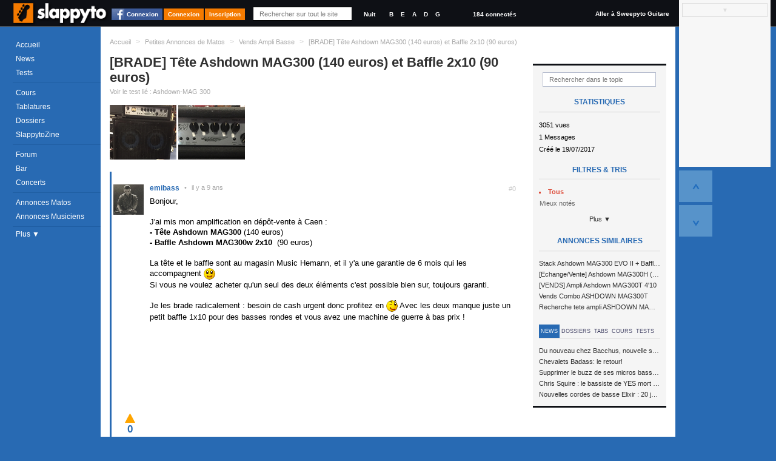

--- FILE ---
content_type: text/html; charset=utf-8
request_url: https://www.slappyto.net/Petites-Annonces-Basse-Occasion/Voir-Annonce-Matos-Basse.aspx?id=54956
body_size: 11733
content:
 <!DOCTYPE html PUBLIC "-//W3C//DTD XHTML 1.0 Strict//EN" "http://www.w3.org/TR/xhtml1/DTD/xhtml1-strict.dtd"> <html xmlns="http://www.w3.org/1999/xhtml" id="idHtml" xmlns:fb="http://www.facebook.com/2008/fbml"> <head><link href="/Combinator.aspx?idh=63874733010635126210&amp;type=css" rel="stylesheet" type="text/css" /><meta http-equiv="Content-Type" content="text/html; charset=UTF-8" />
<meta name="description" content= "Bonjour, J ai mis mon amplification en dépôt-vente à Caen : - Tête Ashdown MAG300 (140 euros) - Baffle Ashdown MAG300w 2x10 (90 euros) La tête et le ... " />
<meta name="keywords" content="brade, tête, ashdown, mag300, (140, euros), baffle, 2x10, (90, euros), petite, annonce, matos, bassistes, vends, ampli, basse, .rejoignez, communauté, bassistes, proposant, cours, basse,, tablatures,, forums,, petites, annonces,, même, un, magazine, mensuel, tout, est, gratuit!," />
<meta name="robots" content="index,follow,NOARCHIVE,NOODP" />
<meta http-equiv="cache-control" content="no-cache, must-revalidate" />
<meta http-equiv="pragma" content="no-cache" />
<meta name="revisit-after" content="15 days" />
<meta http-equiv="Content-Language" content="fr" />
<meta name="author" content="Poppyto" />
<meta name="copyright" content="Poppyto" />
<meta http-equiv="language" content="fr" /><link rel="publisher" href="https://plus.google.com/101657021674213966697" /><link rel="shortcut icon" type="image/x-icon" href="/favicon_0.ico" /><link rel="canonical" href="https://www.slappyto.net/Petites-Annonces-Basse-Occasion/Voir-Annonce-Matos-Basse.aspx?id=54956" /><link rel="alternate" type="application/rss+xml" title="News de Slappyto" href="/rss.aspx?Type=news" /><link rel="alternate" type="application/rss+xml" title="Cours de Slappyto" href="/rss.aspx?Type=cours" /><link rel="alternate" type="application/rss+xml" title="Tests de Slappyto" href="/rss.aspx?Type=tests" /><link rel="alternate" type="application/rss+xml" title="Fonds d'écran de Slappyto" href="/rss.aspx?Type=wallpapers" /><link rel="alternate" type="application/rss+xml" title="Tablatures de Slappyto" href="/rss.aspx?Type=tablatures" /><link rel="alternate" type="application/rss+xml" title="Dossiers de Slappyto" href="/rss.aspx?Type=dossiers" /><link rel="alternate" type="application/rss+xml" title="Forum de Slappyto" href="/rss.aspx?Type=forum" /><link rel="alternate" type="application/rss+xml" title="Petites Annonces de Musique de Slappyto" href="/rss.aspx?Type=pazik" /><link rel="alternate" type="application/rss+xml" title="Petites Annonces de Matériels Slappyto" href="/rss.aspx?Type=pamatos" /><link rel="alternate" type="application/rss+xml" title="Blogs de Slappyto" href="/rss.aspx?Type=blogs" /><link rel="alternate" type="application/rss+xml" title="Concerts de Slappyto" href="/rss.aspx?Type=concerts" /><title> [BRADE] Tête Ashdown MAG300 (140 euros) et Baffle 2x10 (90 euros) [Petite Annonce de Matos Bassistes : Vends Ampli Basse] | Slappyto </title></head> <body class='site_0 nomobile '> <div id="fb-root"></div> <div class="MyInfos unselectable"> <div class="contentinfo"> <span class="switch"> <a title="Accéder à la page d'accueil (Raccourci : Ctrl + Alt + H)" id="Logo" href='../' class="Logo" > <img src='../App_Themes/Default/img/Slappyto-01.png?1' alt='Slappyto' /> </a> </span> <a class="btn fb_connect" href="#">Connexion</a><a class="btn" href="../Utilisateurs/Connexion.aspx" >Connexion</a><a class="btn" href="../Utilisateurs/Inscription.aspx" >Inscription</a> <div class="Search"> <input autocomplete="off" type="text" id="q" onkeyup="DoGlobalSearch(this);" maxlength="1024" class="NoReturnKey QuickSearch" title="Recherche rapide" name="q" placeholder="Rechercher sur tout le site" value='' /> <a class="SupprimeFilterMainSearch ico clearfilter" href="javascript:;" onclick="$('#q').val('').keyup().focus();$('#SearchResults').css('display','none');return false;" title="Effacer le Filtre" > &nbsp;&nbsp;&nbsp;&nbsp; </a> </div> <div class="GraphicLevel"> <a class="nuit "" title="Mode Nuit">Nuit</a> </div> <div class="Accordeur" title="Accordeur"> <a class="si" title="Si">B</a> <a class="mi1" title="Mi">E</a> <a class="la" title="La">A</a> <a class="re" title="Ré">D</a> <a class="sol" title="Sol">G</a> <div class="AccordeurEmbed" ></div> </div> <a class="nbconnected" href='/Utilisateurs/Annuaire-Bassistes.aspx?fy=%26Online=1'> 184 connectés </a> <a class="switchsite" title="Accéder au site pour la Guitare" href="http://www.sweepyto.net" class="Logo Logo2" > Aller à Sweepyto Guitare </a> <div class="clear"></div> </div> </div> <form method="post" action="/Petites-Annonces-Basse-Occasion/Voir-Annonce-Matos-Basse.aspx?id=54956" id="aspnetForm" autocomplete="off"> <div> <input type="hidden" name="__VIEWSTATE" id="__VIEWSTATE" value="/wEPDwUJNzk1ODQ3MDAwD2QWAmYPZBYCAgIPFgIeBmFjdGlvbgVHL1BldGl0ZXMtQW5ub25jZXMtQmFzc2UtT2NjYXNpb24vVm9pci1Bbm5vbmNlLU1hdG9zLUJhc3NlLmFzcHg/[base64]/[base64]" /> </div> <script src="https://ajax.googleapis.com/ajax/libs/jquery/1.8/jquery.min.js" type="text/javascript"></script> <div> <input type="hidden" name="__VIEWSTATEGENERATOR" id="__VIEWSTATEGENERATOR" value="3298A9AC" /> </div> <div class="MegaContainer"> <div class="pageHeader"> <div class="TopMenu"> <div id="Error"></div> <div id="Info"></div> <div id="Navigation" class="Navigation unselectable"> <div class="NavigationBar"> <div class="Bloc Bloc0"> <a href='../' class='accueil news icot'>Accueil</a> <a href='../News-Basse/' class='cours imp icot'>News</a> <a href='../Tests-Basse/' class='tests icot'>Tests</a> </div> <div class="Bloc"> <a href='../Cours-Basse/' class='cours imp icot'>Cours</a> <a href='../Tablatures-Basse/' class='tabs icot'>Tablatures</a> <a href='../Dossiers-Basse/' class='dossiers imp icot'>Dossiers</a> <a href='../SlappytoZine-Magazine-Basse/' class='zine dossiers icot'>SlappytoZine</a> </div> <div class="Bloc Bloc2"> <a href='../Forum-Basse/' class='forum imp icot forums'>Forum</a> <a href='../Forum-Basse/Bar.aspx' class='bar icot forums'>Bar</a> <a title='Concerts et événements' href='../Concerts' class='pazik icot'>Concerts</a> </div> <div class="Bloc Bloc3"> <a title='Petites Annonces de Matériels de Basse' href='../Petites-Annonces-Basse-Occasion/Materiel-Basse.aspx' class='pamatos imp icot'>Annonces Matos</a> <a title='Petites Annonces de Musiciens &amp; Professeurs de Basse' href='../Petites-Annonces-Bassistes/Musiciens-Basse.aspx' class='pazik icot'>Annonces Musiciens</a> </div> <a class="plus"> Plus &#9660; </a> <div class="NavigationBar2" > <a title='Applications Smartphone Android/iPhone' href='../Applications/' class='apps dossiers icot'>Smartphone</a> <a href="../Utilisateurs/Annuaire-Bassistes.aspx" class="">Annuaire</a> <a href='../FAQ/' class="">FAQ</a> <a href="../Divers/Contact.aspx" class="">Contact</a> </div> </div> </div> </div> <div id="PlaySound"></div> </div> <div id="pageContainer" class="pageContainer"> <div id="SearchResults" style='display:none'> </div> <div class="ContainerLevelRessource"> <div class="OneRessource OneTopic" > <div class="BreadCrum"> <ul xmlns:v="http://rdf.data-vocabulary.org/#"> <li class="Home"><a href='/' title='Accueil'>Accueil</a></li> <li class="sep">&gt;</li> <li typeof="v:Breadcrumb" class=''> <a property="v:title" rel="v:url" href='/Petites-Annonces-Basse-Occasion/Materiel-Basse.aspx' >Petites Annonces de Matos</a></li> <li class="sep">&gt;</li> <li typeof="v:Breadcrumb" class=''> <a property="v:title" rel="v:url" href='/Petites-Annonces-Basse-Occasion/Materiel-Basse.aspx?k=101' >Vends Ampli Basse</a></li> <li class="sep">&gt;</li> <li typeof="v:Breadcrumb" class='current'> <a property="v:title" rel="v:url" href='/Petites-Annonces-Basse-Occasion/Voir-Annonce-Matos-Basse.aspx?id=54956' >[BRADE] Tête Ashdown MAG300 (140 euros) et Baffle 2x10 (90 euros)</a></li> </ul> </div> <div class="AjaxRepeater xForums" id="MiniForumsPAMatos1"><input type="hidden" rel="nofollow" class="Type" value="ASP.petites_annonces_miniforumspamatos_ascx;DblCol=False;UseSurPlusMode=False;FiltreUID=-1"/><div class="Header"><input type="hidden" rel="nofollow" class="idTopic" value="54956" /> <h1> <span class="Titre"> <p> [BRADE] Tête Ashdown MAG300 (140 euros) et Baffle 2x10 (90 euros) </p> </span> <span class="NbMessages linkedTest" > <a href='/Tests-Basse/Voir-Test-Basse.aspx?id=50&amp;ca=3&amp;md=MAG%20300' >Voir le test lié : Ashdown-MAG 300 </a> </span> </h1></div><div class="MenuFiltres Right"> <li class="FiltreLI"> <input type="text" class="FiltreText" placeholder="Rechercher dans le topic" id='fr' name='fr' value='' /> <a class="SupprimeFilter ico clearfilter" href="javascript:;" title="Effacer le Filtre"></a> </li> <div class="RessourcePlus"> <div class="Title">Statistiques</div> <div class="stats">3051 vues</div> <div class="stats">1 Messages</div> <div class="stats">Créé le 19/07/2017</div> </div> <ul> <li> <li> <span class="Caption">Filtres & Tris</span> <a rel='nofollow' href="/Petites-Annonces/Voir-Annonce-Matos.aspx?rExpand=1" id="ctl00_cph_MiniForumsPAMatos1_Combo5ddl" style="display:none" onmouseover='ShowDropDownMenu(this,true,true);' onclick='return false;' class='Header ico dropdown default ComboLink' >Catégorie (Tout) ▼<input type="hidden" rel="nofollow" value="" id="r" /></a> <div id="ctl00_cph_MiniForumsPAMatos1_Combo5ddb" class='hiddenFlow2 ComboList' style="display:inline;position:inherit;" > <input type="hidden" rel="nofollow" value="r" class="GetKeyName" /> <input type="hidden" rel="nofollow" value="" class="DefaultValue" /> <ul> <li id="Repeater1_ctl01_Li1"> <a rel='nofollow' href='/Petites-Annonces/Voir-Annonce-Matos.aspx?r=' class='Selectable DropDownSelected'><span class="ico recent" ><span class='Text'>Tous </span></span><input type="hidden" rel="nofollow" value=""/></a> </li> <li id="Repeater1_ctl03_Li1"> <a rel='nofollow' href='/Petites-Annonces/Voir-Annonce-Matos.aspx?r=voted' class='Selectable'><span class="ico voted" ><span class='Text'>Mieux notés </span></span><input type="hidden" rel="nofollow" value="voted"/></a> </li> </ul> </div> </li> <a class="plus"> Plus ▼ </a> <li id="ctl00_cph_MiniForumsPAMatos1_Li1" style="display:none;"> <span class="Caption">Participants</span> <a rel='nofollow' href="/Petites-Annonces/Voir-Annonce-Matos.aspx?uidExpand=1" id="ctl00_cph_MiniForumsPAMatos1_XCombo1ddl" onmousedown='ShowDropDownMenu(this,true,true);' onclick='return false;' class='Header ico dropdown default ComboLink' ><span class='Text'>Tout le monde</span><input type="hidden" rel="nofollow" value="" id="uid" /></a> <div id="ctl00_cph_MiniForumsPAMatos1_XCombo1ddb" class='hiddenFlow ComboList' style="display:none;position:absolute;" > <input type="hidden" rel="nofollow" value="uid" class="GetKeyName" /> <input type="hidden" rel="nofollow" value="" class="DefaultValue" /> <a rel='nofollow' href='/Petites-Annonces/Voir-Annonce-Matos.aspx?uid=' class='Selectable DropDownSelected'><span class='Text'>Tout le monde</span><input type="hidden" rel="nofollow" value=""/></a> <a rel='nofollow' href='/Petites-Annonces/Voir-Annonce-Matos.aspx?uid=27126' class='Selectable'><span class='Text'>emibass</span><input type="hidden" rel="nofollow" value="27126"/></a> </div> </li><li id="ctl00_cph_MiniForumsPAMatos1_Li2" style="display:none;"> </li><li id="ctl00_cph_MiniForumsPAMatos1_Li3" style="display:none;"> <span class="Caption">Flux RSS</span> <div class="FluxRSS"> <a class="ico rss " href='/rss.aspx?Type=topic&amp;id=54956' title="Flux RSS"><span class='hidden'>RSS</span></a> </div> </li> </ul> <div class="RessourcePlus"> <div class="Title">Annonces similaires</div> <ul class="orp"> <li> <a href='/Petites-Annonces-Basse-Occasion/Voir-Annonce-Matos-Basse.aspx?id=52286' class="Prev"> <span class="Description"> <span class="Titre"> Stack Ashdown MAG300 EVO II + Baffles MAG410T et MAG115 450€ dept 76 </span> </span> </a> </li> <li> <a href='/Petites-Annonces-Basse-Occasion/Voir-Annonce-Matos-Basse.aspx?id=26636' class="Prev"> <span class="Description"> <span class="Titre"> [Echange/Vente] Ashdown MAG300H (+ MAG410T possible) </span> </span> </a> </li> <li> <a href='/Petites-Annonces-Basse-Occasion/Voir-Annonce-Matos-Basse.aspx?id=11030' class="Prev"> <span class="Description"> <span class="Titre"> [VENDS] Ampli Ashdown MAG300T 4&#39;10 </span> </span> </a> </li> <li> <a href='/Petites-Annonces-Basse-Occasion/Voir-Annonce-Matos-Basse.aspx?id=9837' class="Prev"> <span class="Description"> <span class="Titre"> Vends Combo ASHDOWN MAG300T </span> </span> </a> </li> <li> <a href='/Petites-Annonces-Basse-Occasion/Voir-Annonce-Matos-Basse.aspx?id=3958' class="Prev"> <span class="Description"> <span class="Titre"> Recherche tete ampli ASHDOWN MAG300 R </span> </span> </a> </li> </ul> <div class="Clear"></div> </div> <div class="bandeau"> <ul class="menuTab"> <li class="active"><a href="#news" style="">News</a></li> <li class="active"><a href="#dossiers" style="">Dossiers</a></li> <li class="active"><a href="#tabs" style="">Tabs</a></li> <li class="active"><a href="#cours" style="">Cours</a></li> <li class="active"><a href="#tests" style="">Tests</a></li> </ul> </div> <div id="news" > <div class="RessourcePlus"> <div class="Title">Dernières News</div> <ul class="orp"> <li> <a href='/News-Basse/Voir-News-Basse.aspx?id=689' class="Prev"> <span class="Description"> <span class="Titre"> Du nouveau chez Bacchus, nouvelle série SCD </span> </span> </a> </li> <li> <a href='/News-Basse/Voir-News-Basse.aspx?id=685' class="Prev"> <span class="Description"> <span class="Titre"> Chevalets Badass: le retour! </span> </span> </a> </li> <li> <a href='/News-Basse/Voir-News-Basse.aspx?id=681' class="Prev"> <span class="Description"> <span class="Titre"> Supprimer le buzz de ses micros basse en reliant les aimants à la masse </span> </span> </a> </li> <li> <a href='/News-Basse/Voir-News-Basse.aspx?id=680' class="Prev"> <span class="Description"> <span class="Titre"> Chris Squire : le bassiste de YES mort à 67 ans </span> </span> </a> </li> <li> <a href='/News-Basse/Voir-News-Basse.aspx?id=679' class="Prev"> <span class="Description"> <span class="Titre"> Nouvelles cordes de basse Elixir : 20 jeux à tester ! </span> </span> </a> </li> </ul> <div class="Clear"></div> </div> </div> <div id="dossiers"> <div class="RessourcePlus"> <div class="Title">Derniers Dossiers</div> <ul class="orp"> <li> <a href='/Dossiers-Basse/Voir-Article-Basse.aspx?id=356' class="Prev"> <span class="Description"> <span class="CategorieName"> Electronique</span> </span> <span class="Titre"> Jouer avec un ampli &quot;vintage&quot; sans s&#39;électrocuter... ou la sécurité dans les amplis de conception ancienne </span> </span> </a> </li> <li> <a href='/Dossiers-Basse/Voir-Article-Basse.aspx?id=349' class="Prev"> <span class="Description"> <span class="CategorieName"> Théorie</span> </span> <span class="Titre"> Comprendre l&#39;impédance électrique </span> </span> </a> </li> <li> <a href='/Dossiers-Basse/Voir-Article-Basse.aspx?id=345' class="Prev"> <span class="Description"> <span class="CategorieName"> Pratique</span> </span> <span class="Titre"> La compression parallèle sur la basse </span> </span> </a> </li> <li> <a href='/Dossiers-Basse/Voir-Article-Basse.aspx?id=342' class="Prev"> <span class="Description"> <span class="CategorieName"> Théorie</span> </span> <span class="Titre"> Trouver les notes d’une gamme (majeure, mineure, blues…) sur son manche </span> </span> </a> </li> <li> <a href='/Dossiers-Basse/Voir-Article-Basse.aspx?id=332' class="Prev"> <span class="Description"> <span class="CategorieName"> Electronique</span> </span> <span class="Titre"> Supprimer le buzz de ses micros basse en reliant les aimants à la masse </span> </span> </a> </li> </ul> <div class="Clear"></div> </div> </div> <div id="tabs" > <div class="RessourcePlus"> <div class="Title">Dernières Tablatures</div> <ul class="orp"> <li> <a href='/Tablatures-Basse/Voir-Tablature-Basse.aspx?id=754' class="Prev"> <span class="Description"> <span class="CategorieName"> Red Hot Chili Peppers</span> </span> <span class="Titre"> Pea </span> </span> </a> </li> <li> <a href='/Tablatures-Basse/Voir-Tablature-Basse.aspx?id=754' class="Prev"> <span class="Description"> <span class="CategorieName"> Red Hot Chili Peppers</span> </span> <span class="Titre"> Pea </span> </span> </a> </li> <li> <a href='/Tablatures-Basse/Voir-Tablature-Basse.aspx?id=747' class="Prev"> <span class="Description"> <span class="CategorieName"> Dire Strait</span> </span> <span class="Titre"> Money for Nothing </span> </span> </a> </li> <li> <a href='/Tablatures-Basse/Voir-Tablature-Basse.aspx?id=743' class="Prev"> <span class="Description"> <span class="CategorieName"> Tool</span> </span> <span class="Titre"> Opiate (live 2014-2015-2016) Basse </span> </span> </a> </li> <li> <a href='/Tablatures-Basse/Voir-Tablature-Basse.aspx?id=739' class="Prev"> <span class="Description"> <span class="CategorieName"> Coldplay</span> </span> <span class="Titre"> Adventure of Lifetime </span> </span> </a> </li> </ul> <div class="Clear"></div> </div> </div> <div id="cours"> <div class="RessourcePlus"> <div class="Title">Derniers Cours</div> <ul class="orp"> <li> <a href='/Cours-Basse/Voir-Cours-Basse.aspx?id=659' class="Prev"> <span class="Description"> <span class="CategorieName"> The Stranglers</span> </span> <span class="Titre"> London Lady </span> </span> </a> </li> <li> <a href='/Cours-Basse/Voir-Cours-Basse.aspx?id=659' class="Prev"> <span class="Description"> <span class="CategorieName"> The Stranglers</span> </span> <span class="Titre"> London Lady </span> </span> </a> </li> <li> <a href='/Cours-Basse/Voir-Cours-Basse.aspx?id=657' class="Prev"> <span class="Description"> <span class="CategorieName"> Groove</span> </span> <span class="Titre"> Exercice funk avec un décalage d&#39;accent </span> </span> </a> </li> <li> <a href='/Cours-Basse/Voir-Cours-Basse.aspx?id=655' class="Prev"> <span class="Description"> <span class="CategorieName"> Polyphonie</span> </span> <span class="Titre"> Plan Polyphonique à la Stanley Clarke </span> </span> </a> </li> <li> <a href='/Cours-Basse/Voir-Cours-Basse.aspx?id=654' class="Prev"> <span class="Description"> <span class="CategorieName"> Slap</span> </span> <span class="Titre"> Plan Slap Hammer </span> </span> </a> </li> </ul> <div class="Clear"></div> </div> </div> <div id="tests"> <div class="RessourcePlus"> <div class="Title">Derniers Tests</div> <ul class="orp"> <li> <a href='/Tests-Basse/Voir-One-Test-Basse.aspx?id=1552' class="Prev"> <span class="Description"> <span class="CategorieName"> AMPEG</span> </span> <span class="Titre"> BA-115 V2 </span> </span> </a> </li> <li> <a href='/Tests-Basse/Voir-One-Test-Basse.aspx?id=1551' class="Prev"> <span class="Description"> <span class="CategorieName"> Sire</span> </span> <span class="Titre"> v7 alder bk 4 cordes </span> </span> </a> </li> <li> <a href='/Tests-Basse/Voir-One-Test-Basse.aspx?id=1550' class="Prev"> <span class="Description"> <span class="CategorieName"> Vintage</span> </span> <span class="Titre"> VJ74 Reissued MSSB </span> </span> </a> </li> <li> <a href='/Tests-Basse/Voir-One-Test-Basse.aspx?id=1549' class="Prev"> <span class="Description"> <span class="CategorieName"> Harley Benton</span> </span> <span class="Titre"> jb 40 fl sb </span> </span> </a> </li> <li> <a href='/Tests-Basse/Voir-One-Test-Basse.aspx?id=1548' class="Prev"> <span class="Description"> <span class="CategorieName"> MarkBass</span> </span> <span class="Titre"> Mini CMD 151P </span> </span> </a> </li> </ul> <div class="Clear"></div> </div> </div></div><div class="MegaContenu Left"><div class="Contenu"><div class="Slider"><input type="hidden" rel="nofollow" id="start" class="ScrollBar" value="1" /> <input class="SCROLL_CTORJSON" type="hidden" rel="nofollow" value='{ "min": 1, "max": 1, "position": 1, "initial": 1, "getkeyname": "start", "pagesize": "30", "IsMirrorPagingScrollUp" : true }' /> <div class="ScrollbarAlwaysHeight"></div> <nav class='SliderScrollbar unselectable' summary="Paging" style='display:none;'> <div class="Horizontal" title="Page Suivante"><a href="/Petites-Annonces/Voir-Annonce-Matos.aspx" ></a></div> <div class="Total">Page 1/1</div> <ul class="buttons"> <li class="Button First disallow" title="Première Page"><a href="/Petites-Annonces/Voir-Annonce-Matos.aspx" >&lt;&lt;</a></li> <li class="Button Prev disallow" title="Page Précédente" rel="prev"><a href="/Petites-Annonces/Voir-Annonce-Matos.aspx" >Précédent</a></li> <li class="Button Pages selected"><a href="/Petites-Annonces/Voir-Annonce-Matos.aspx">1</a></li> <li class="Button Next disallow" title="Page Suivante" rel="next"><a href="/Petites-Annonces/Voir-Annonce-Matos.aspx" >Suivant</a></li> <li class="Button Last disallow" title="Dernière Page"><a href="/Petites-Annonces/Voir-Annonce-Matos.aspx" >&gt;&gt;</a></li> </ul> </nav></div><div class="ContenuHTML"><div class="ImagesDiapo" title="Cliquer sur l'image pour l'agrandir"> <a href="/Res/PAMAtos/slappyto/54956.jpg" target="_blank" title="[BRADE] Tête Ashdown MAG300 (140 euros) et Baffle 2x10 (90 euros)"><img src='/ImageCache.aspx?img=aHR0cHM6Ly93d3cuc2xhcHB5dG8ubmV0L1Jlcy9QQU1BdG9zL3NsYXBweXRvLzU0OTU2LmpwZw==&w=110&h=90' /></a> <a href="/Res/PAMAtos/slappyto/54956_2.jpg" target="_blank" title="[BRADE] Tête Ashdown MAG300 (140 euros) et Baffle 2x10 (90 euros)"><img src='/ImageCache.aspx?img=aHR0cHM6Ly93d3cuc2xhcHB5dG8ubmV0L1Jlcy9QQU1BdG9zL3NsYXBweXRvLzU0OTU2XzIuanBn&w=110&h=90' /></a> </div> <div class="OneItem FirstChild owner "> <div id='ctl00_cph_MiniForumsPAMatos1_Contenu_ctl01_OneForumPAMatos1' class="OneForumMessage" > <a name='idmsg_2058041' class="ancre"></a> <div class="Toolbar unselectable" CausesValidation="false"> <span class="MessageIndex" > #0 </span> <div class="hidden IdPkMsg" CausesValidation="false" title="2058041"></div> <div class="righttool"> </div> </div> <div class="leftmsg"> <div class="Avatar AvatarAjax " > <input type="hidden" rel="nofollow" value="27126" /> <address class="vcard"> <a class="url fn Pseudo" href="/Utilisateurs/Voir-Profil-Bassiste.aspx?id=27126"> <img src='/Res/Utilisateurs/avatars/27126?1358548854' alt='emibass' /><span class='PseudoText'>emibass</span> </a> </address> </div> <span class="Date"><span class="sep">•</span><span class="value">19/07/2017 17:39:00</span></span> </div> <div class='Description '> <p>Bonjour,<br /><br />J'ai mis mon amplification en dépôt-vente à Caen : </p> <p><span style="background-color: transparent;"><strong>- Tête Ashdown MAG300</strong> (140 euros) </span></p> <p><span style="background-color: transparent;"><strong>- Baffle Ashdown MAG300w 2x10</strong>  (90 euros)</span></p> <p> </p> <p>La tête et le baffle sont au magasin Music Hemann, et il y'a une garantie de 6 mois qui les accompagnent <img class="smiley s1" src="https://www.slappyto.net/xControls/TinyMCE/tiny_mce_3.2.6../../../../App_Themes/Default/img/nothing.gif" alt="" /> </p> <p>Si vous ne voulez acheter qu'un seul des deux éléments c'est possible bien sur, toujours garanti.</p> <p> </p> <p>Je les brade radicalement : besoin de cash urgent donc profitez en <img class="smiley s2" src="https://www.slappyto.net/xControls/TinyMCE/tiny_mce_3.2.6../../../../App_Themes/Default/img/nothing.gif" alt="" /> Avec les deux manque juste un petit baffle 1x10 pour des basses rondes et vous avez une machine de guerre à bas prix !</p> <p> </p> <p> </p> <p> </p> <p> </p> <p> </p> <p> </p> <p> </p> <p> </p> <p> </p> <p> </p></div> </div> <div class="likeness unselectable" title="Votez pour ce message"> <input type="hidden" rel="nofollow" value='2058041;0' /> <div class="like" title="Voter Pour (+1)">0</div> <div class="dontlike" title="Voter Contre (-1)">0</div> <div class="who" title="Statistiques">0</div> <div class="clear"></div> </div> </div></div><div class="Slider"><div class="GlobalPaging " style='display:none;'> <div class="GlobalPrecedent" > <a class="Button Page" title="Page"><div class="ico sbb nothing NumPaging">1</div></a> <a class="Button Prev" rel="prev" title="Page Précédente (Raccourci : Flèche Gauche)" href="/Petites-Annonces/Voir-Annonce-Matos.aspx"><div class="ico sbb prev"></div></a> <a class="Button Next" rel="next" title="Page Suivante (Raccourci : Flèche Droite)" href="/Petites-Annonces/Voir-Annonce-Matos.aspx"><div class="ico sb next"></div></a> <a class="Button First" title="Première Page (Raccourci : CTRL + Flèche Gauche)" href="/Petites-Annonces/Voir-Annonce-Matos.aspx"><div class="ico sbb first"></div></a> <a class="Button Last" title="Dernière Page (Raccourci : CTRL + Flèche Droite)" href="/Petites-Annonces/Voir-Annonce-Matos.aspx"><div class="ico sbb last"></div></a> <a class="Button Top" title="Haut de Page (Raccourci : CTRL + Flèche Haut)" href="javascript:;"><div class="ico sbb top"></div></a> <a class="Button Down" title="Bas de Page (Raccourci : CTRL + Flèche Bas)" href="javascript:;"><div class="ico sbb down"></div></a> <a class="Button Search" title="Aller à un numéro de page (Raccourci : CTRL + G)" href="javascript:;"><div class="ico sbb search"></div></a> </div> <div class="GlobalSuivant" > <a class="Button Page" title="Page"><div class="ico sbb nothing NumPaging">1</div></a> <a class="Button Next" rel="next" title="Page Suivante (Raccourci : Flèche Droite)" href="/Petites-Annonces/Voir-Annonce-Matos.aspx"><div class="ico sb next"></div></a> <a class="Button Prev" rel="prev" title="Page Précédente (Raccourci : Flèche Gauche)" href="/Petites-Annonces/Voir-Annonce-Matos.aspx"><div class="ico sbb prev"></div></a> <a class="Button Last" title="Dernière Page (Raccourci : CTRL + Flèche Droite)" href="/Petites-Annonces/Voir-Annonce-Matos.aspx"><div class="ico sbb last"></div></a> <a class="Button First" title="Première Page (Raccourci : CTRL + Flèche Gauche)" href="/Petites-Annonces/Voir-Annonce-Matos.aspx"><div class="ico sbb first"></div></a> <a class="Button Top" title="Haut de Page (Raccourci : CTRL + Flèche Haut)" href="javascript:;"><div class="ico sbb top"></div></a> <a class="Button Down" title="Bas de Page (Raccourci : CTRL + Flèche Bas)" href="javascript:;"><div class="ico sbb down"></div></a> <a class="Button Search" title="Aller à un numéro de page (Raccourci : CTRL + G)" href="javascript:;"><div class="ico sbb search"></div></a> </div> </div> <div class="ScrollbarAlwaysHeight"></div> <nav class='SliderScrollbar unselectable' summary="Paging" style='display:none;'> <div class="Total">Page 1/1</div> <ul class="buttons"> <li class="Button First disallow" title="Première Page"><a href="/Petites-Annonces/Voir-Annonce-Matos.aspx" >&lt;&lt;</a></li> <li class="Button Prev disallow" title="Page Précédente" rel="prev"><a href="/Petites-Annonces/Voir-Annonce-Matos.aspx" >Précédent</a></li> <li class="Button Pages selected"><a href="/Petites-Annonces/Voir-Annonce-Matos.aspx">1</a></li> <li class="Button Next disallow" title="Page Suivante" rel="next"><a href="/Petites-Annonces/Voir-Annonce-Matos.aspx" >Suivant</a></li> <li class="Button Last disallow" title="Dernière Page"><a href="/Petites-Annonces/Voir-Annonce-Matos.aspx" >&gt;&gt;</a></li> </ul> <div class="Horizontal" title="Page Suivante"><a href="/Petites-Annonces/Voir-Annonce-Matos.aspx" ></a></div> </nav></div><div class="PostContenu"><a name="Reponse"></a> <div class="clear"></div> <div class="inscription"> Envie de répondre ? <a class="is1" href='/Utilisateurs/Inscription.aspx'>Inscrivez-vous</a> - <a class="is2" href='/Utilisateurs/Connexion.aspx'>Connectez-vous</a> ou <br /><a class="fb_connect" href="#"><img alt="Facebook connect" src='/App_Themes/Default/img/facebook_connect.gif' />Connectez-vous avec Facebook</a> </div></div></div></div></div> </div> </div> <div class="clear"></div> </div> <div class="AjaxRepeater TELEX xLists" id="TELEX1"><input type="hidden" rel="nofollow" class="Type" value="ASP.commun_telex_ascx;DblCol=False;UseSurPlusMode=False;FiltreUID=-1"/><div class="Header"><h2>En Live</h2></div><div class="MegaContenu Left"><div class="Contenu"><div class="ContenuHTML"><div class="more">▼</div></div></div></div></div> <div id="FooterMenu" class="FooterMenu unselectable"> <a href='../' class='accueil'>Accueil</a> <a href='../Cours-Basse/' class='cours'>Cours</a> <a href='../Dossiers-Basse/' class='dossiers'>Dossiers</a> <a href='../Tests-Basse/' class='tests'>Tests</a> <a href='../Tablatures-Basse/' class='tabs'>Tabs</a> <a href='../Forum-Basse/' class='forum'>Forum</a> <a href='../Forum-Basse/Bar.aspx' class='bar'>Bar</a> <a href='../Concerts' class='concerts'>Concerts</a> <a href='../Petites-Annonces-Basse-Occasion/Materiel-Basse.aspx' class='pamatos'>Annonces Matos</a> <a href='../Petites-Annonces-Bassistes/Musiciens-Basse.aspx' class='pazik'>Annonces Zik</a> <a href="javascript:;" class="up" title="Retour en Haut">▲</a> <div class="links"> <div class="left"> <div class="HPAjaxRepeater xLists xSocial" id='xHPSocial1'> <input type="hidden" rel="nofollow" class="Type" value="ASP.homepage_xhpsocial_ascx;DblCol=False;UseSurPlusMode=False;FiltreUID=-1" /> <div class="clear"></div> <div class="fbhead"> <input type="hidden" value="https://www.facebook.com/plugins/like.php?app_id=41371092599&amp;href=http%3A%2F%2Fwww.facebook.com%2FSlappyto&amp;send=false&amp;layout=button_count&amp;width=150&amp;show_faces=true&amp;action=like&amp;colorscheme=light&amp;font&amp;height=21" /> <iframe class="fblike" scrolling="no" frameborder="0" allowtransparency="true"></iframe> <span class="title">Slappyto sur Facebook</span> </div> <div class="Contenu"> <input type="hidden" value="https://www.facebook.com/plugins/likebox.php?href=http%3A%2F%2Fwww.facebook.com%2FSlappyto&amp;width=300&amp;border_color=white&amp;colorscheme=light&amp;connections=5&amp;stream=false&amp;header=false&amp;height=184" /> <iframe class="fblike" scrolling="no" frameborder="0" allowtransparency="true"> </iframe> </div> </div> </div> <div class="middle"> <a title="Accéder à la page d'accueil (Raccourci : Ctrl + Alt + H)" id="Logo" href='../' class="Logo" > <img src='../App_Themes/Default/img/Slappyto-01.png?1' alt='Slappyto' /> </a> </div> <div class="right"> <div class="SocialBar unselectable"> <div class="widget-followus"> <ul> <li class="facebook"> <a href='http://www.facebook.com/Slappyto' title="Facebook" target="_blank"> <img alt="Facebook" src='/App_Themes/Default/img/btn_facebook.png' /> </a></li> <li class="twitter"><a href="http://twitter.com/Slappyto" title="Twitter" target="_blank"> <img alt="Twitter" src='/App_Themes/Default/img/btn_twitter.png' /> </a></li> <li class="youtube"><a href="http://www.youtube.com/poppyto" title="YouTube" target="_blank"> <img alt="Youtube" src='/App_Themes/Default/img/btn_youtube.png' /> </a></li> <li class="gplus"><a href="https://plus.google.com/+slappyto" title="Google+" target="_blank"> <img alt="Google+" src='/App_Themes/Default/img/btn_google_plus.png' /> </a></li> <li class="pinterest"><a href="http://www.pinterest.com/Slappyto" title="Pinterest" target="_blank"> <img alt="Pinterest" src='/App_Themes/Default/img/btn_pinterest.png' /> </a></li> </ul> <div class="clear"></div> </div> </div> <div class="newsletter"> <span class="Title">Newsletter </span> <input type="text" placeholder="Votre email" /> <input type="button" class="button" value="Ok"/> </div> </div> <div class="clear"></div> </div> </div> </div> <div class="pageFooter"> <div class="footer"> <div class="ContenuFooter"> <div class="astream FOOTER_PAGE"> </div> <div class="Version"> <a title='Voir les dernières modifications sur le site' href="/ChangeLog.aspx">Mise à jour du site : 01 avr. 2021</a> <a title='Conseil Informatique Microsoft Sharepoint, .net, mobile et multimédia' href="http://www.webrox.fr" class="TargetBlank" >webrox conseil informatique</a> <a title='Suggestion de films' href="http://www.filmsavoir.fr" class="TargetBlank" >Films à voir</a> </div> <div class="clear"></div> </div> </div> <div class="clear" ></div> </div> <script type="text/javascript"> 

function LireCookie2(nom)
{
	var position,fin;
	var cookie=document.cookie;
	position=cookie.indexOf(nom);
	// indexOf retourne l'index dans la chaîne de car. de la 1ère occurrence trouvée
	if(position==-1) 
		return "";

	fin=cookie.indexOf(";",position);

	if(fin==-1) 
		fin=cookie.length;
			
	return unescape(cookie.substring(position+nom.length+1,fin));
}

//<![CDATA[ 
  var _gaq = _gaq || [];
  _gaq.push(['_setAccount', 'UA-263478-1']); 
  _gaq.push(['_setSiteSpeedSampleRate', 5]);
  _gaq.push(['_trackPageview']); 
_gaq.push(['_setCustomVar',
            1,                   // This custom var is set to slot #1.  Required parameter.
            'AdBlock Enabled',     // The name acts as a kind of category for the user activity.  Required parameter.
            LireCookie2("ADB") == "1"?"1":"0",               // This value of the custom variable.  Required parameter.
            3                    // Sets the scope to page-level.  Optional parameter.
        ]);
  
 
  (function() { 
    var ga = document.createElement('script'); ga.type = 'text/javascript'; ga.async = true; 
    ga.src = ('https:' == document.location.protocol ? 'https://ssl' : 'http://www') + '.google-analytics.com/ga.js'; 
    var s = document.getElementsByTagName('script')[0]; s.parentNode.insertBefore(ga, s); 
  })(); 
  
  function AddGAStats(vUrl)
  { 
    _gaq.push(['_setSiteSpeedSampleRate', 5]); 
    _gaq.push(['_trackPageview', vUrl]);  

    

     _gaq.push(['_setCustomVar',
              1,                   // This custom var is set to slot #1.  Required parameter.
              'AdBlock Enabled',     // The name acts as a kind of category for the user activity.  Required parameter.
              LireCookie2("ADB") == "1"?"1":"0",               // This value of the custom variable.  Required parameter.
              3                    // Sets the scope to page-level.  Optional parameter.
           ]);

  }
  
  
 //]]>
</script> <div> <input type="hidden" name="__VIEWSTATEGENERATOR" id="__VIEWSTATEGENERATOR" value="C21772F6" /> </div></form> <script type="text/javascript">/*<![CDATA[*/
var HTTP_HOST="https://www.slappyto.net/";var NUM_SITE=0;var VERSION_SITE=210401;var DOMAINE_NAME="Slappyto";var ORIGINAL_URL="https://www.slappyto.net/Petites-Annonces-Basse-Occasion/Voir-Annonce-Matos-Basse.aspx?id=54956";var LOGIN_UID="-1";var CHMOD_UID=0;var FB_APP_ID=41371092599;var IS_ON_SERVER_REQUEST=false;/*]]>*/</script><script src="/Combinator.aspx?idh=6387473305895737701&amp;amp;type=js" type="text/javascript"></script><script type="text/javascript">/*<![CDATA[*/function TRACE(str) { }/*]]>*/</script></body> </html>

--- FILE ---
content_type: text/css; charset=UTF-8
request_url: https://www.slappyto.net/Combinator.aspx?idh=63874733010635126210&type=css
body_size: 38985
content:
.Adssense {margin-bottom:15px}.Adssense.SLAPPYTO_3_468x60 {display:block;text-align:center;background:black;clear:both}#shadow2 {width:100%;height:13285px;opacity:0.75;display:block;background:black;position:absolute;top:0;left:0;z-index:100000}.Adssense.centered,.webrox.centered,.sonicprice2.centered {position:fixed;z-index:100001;background:#eee;padding:5px;padding-bottom:0;width:auto!important;height:auto!important}.RightColumn .Adssense.centered,.RightColumn .webrox.centered IMG,.RightColumn .sonicprice2.centered IMG {width:auto}.Adssense.centered A.closing,.webrox.centered A.closing,.sonicprice2.centered A.closing {display:block;text-align:center;color:#9191B1;margin-bottom:5px}.RightColumn .webrox IMG {width:262px;height:auto}.webrox._200x200 IMG {width:200px;height:200px}.Adssense.FOOTER_PAGE {margin:15px auto}.astream {display:block;margin:auto;width:728px;text-align:center}.ac_results {padding:0px;border:1px solid #CCC;background-color:white;overflow:auto;z-index:99999;max-height:299px;background:#fff;border:1px solid #8c8c8c;border:1px solid rgba(0, 0, 0, .45);border-bottom:1px solid #666;box-shadow:0 3px 8px rgba(0, 0, 0, .3)}.ac_results ul {width:100%;list-style-position:outside;list-style:none;padding:0;margin:0}.ac_results li {margin:0px;padding:2px 5px;cursor:default;display:block;font:menu;font-family:Arial;font-size:12px;line-height:16px;overflow:hidden;cursor:pointer}.ac_results li EM {font-weight:bold;color:Black}.ac_results li IMG {width:34px;height:34px;vertical-align:middle;margin-right:5px}.ac_loading {background:green}.ac_odd {background-color:#fafafa}.ac_over {background-color:Highlight;color:white}.AnnuaireMembres .AjaxRepeater .MenuFiltres UL LI.FiltreLI {display:none}.AnnuaireMembres .AjaxRepeater .Surplus {line-height:normal;text-align:left;margin:-12px 0 0 0;padding:5px}.AnnuaireMembres .AjaxRepeater .Surplus INPUT {margin-left:15px}.AnnuaireMembres .AjaxRepeater .Surplus .Label {font-weight:bold;display:block}.AnnuaireMembres .AjaxRepeater .Contenu .DoubleColumn .LeftColumn .OnePanel,.AnnuaireMembres .AjaxRepeater .Contenu .DoubleColumn .RightColumn .OnePanel {padding:10px 0px 10px 35px}.AnnuaireMembres .AjaxRepeater .Contenu .ContenuHTML {margin:5px 0}.AnnuaireMembres .AjaxRepeater .Contenu .Avatar {margin-right:10px;margin-bottom:10px;width:97px;width:86px}.AnnuaireMembres .AjaxRepeater .Contenu .Avatar IMG {clear:both}.Avatar {display:block;float:left;margin-bottom:10px;width:95px;height:111px;line-height:12px;margin-right:5px;cursor:pointer!important;white-space:normal;padding:1px 1px 1px 0}.Avatar.modo address a .PseudoText {color:Red}.Avatar.online {text-decoration:underline}.Avatar.Feminin A {color:#CA2CB7}.Avatar address {text-align:center}.Avatar address IMG {border:none;width:95px;height:95px}.Avatar address A.Pseudo {white-space:normal;font-weight:bold}.Avatar address IMG {width:95px;height:95px}.AjaxRepeater .Contenu .DoubleColumn .OneItem .Avatar address A.Pseudo {white-space:normal;font-weight:normal}.BreadCrum {line-height:20px;padding:0 0px;font-size:0.9em;border:0}.AjaxRepeater .BreadCrum {margin:-5px 0 -18px 0px;padding:5px 0px}.BreadCrum UL LI {display:inline}.BreadCrum UL LI.Home {overflow:hidden}.BreadCrum UL LI A {font-size:1.1em;color:#AAA}.BreadCrum UL LI.sep {margin:0 5px;font-size:1.2em;font-family:Arial;color:#CCC;background-repeat:no-repeat}.Potes {width:100%;height:86px;overflow-x:hidden;overflow-y:scroll}.CarteVisite {color:White;float:left;z-index:1;cursor:default;border:1px solid #DDD;margin-bottom:5px;padding:1px;background:#fff;border:1px solid rgba(0, 0, 0, .45);border-bottom:1px solid #666;box-shadow:0 3px 8px rgba(0, 0, 0, .3)}.CarteVisite.Feminin {border-color:#DD27A3}.CarteVisite .Photo {height:310px;text-align:center;width:580px;background-color:Black;width:262px;height:140px}.CarteVisite .Photo A IMG {max-width:262px;max-height:140px}.CarteVisite .CarteDescription {font-weight:normal;text-align:left;overflow:hidden;width:252px;background:#fafafa;padding:5px}.CarteVisite .CarteDescription .toolbar {padding:8px 0;background:#EEE;border-bottom:3px solid orange;clear:both;vertical-align:middle;line-height:23px;text-align:center;margin-bottom:5px}.CarteVisite .CarteDescription .toolbar .close {color:Black;font-size:1.5em;padding:0 10px;float:right;cursor:pointer}.CarteVisite .CarteDescription .toolbar A {padding:8px!important;margin:2px!important;border:1px solid transparent!important;display:inline!important}.CarteVisite .CarteDescription .toolbar A:hover {border:1px solid #D4D5D8;background:#FAFAFA;text-decoration:none}.CarteVisite .CarteDescription .toolbar A IMG {vertical-align:middle}.CarteVisite .CarteDescription .title {clear:both}.CarteVisite .CarteDescription A.profil {font-weight:bold}.CarteVisite .OneInfo {line-height:18px;color:#000;font-weight:bold;margin-left:10px}.CarteVisite .OneInfo .Value {color:Black;font-weight:normal}.CarteVisite .OneInfo.msg {border-top:1px solid #ccc;font-weight:bold;background:#F2F2F2;padding:5px;margin-top:10px;margin-left:0px}.CarteVisite .OneInfo.msg TEXTAREA {font-weight:normal;clear:left;float:left;display:block;width:83%;height:49px;padding:3px}.CarteVisite .OneInfo.msg INPUT {width:12%;float:right;color:white;cursor:pointer}.Contribution .Apercu {border:1px solid #dedede;border-top:10px solid #dedede;border-top:1px solid #D9D9D9;margin-top:10px}.Contribution .Apercu .Title {font-size:1.5em;font-weight:bold;padding:10px;color:black;border-bottom:1px solid #D9D9D9}.Contribution .Apercu .Clear {height:0;clear:both;font-size:0.01em}.Contribution H1,.Contribution H2 {background-color:Transparent;font-size:2.0em;padding:0px auto 20px auto;border:none;text-align:left;margin-bottom:10px;padding:10px 0;font-weight:bold}.Contribution H2 {font-size:1.6em;padding:5px 0;font-weight:bold;border-bottom:1px solid #668;font-weight:normal}.Contribution SPAN.Edition {float:right;text-align:center;color:black;font-weight:bold;display:block;width:90px;padding:5px;margin-right:5px}.Contribution TEXTAREA,.Contribution INPUT,.Contribution SELECT {border:1px solid #7F9DB9;border:1px solid #D3D6D9}.Contribution INPUT[type=text] {height:16px;line-height:16px;padding:4px 8px}.Contribution TEXTAREA.TextCss {font-family:Courier New}DIV.FooterContrib {margin-top:20px;text-align:right;border-top:0;padding:20px 12px}DIV.FooterContrib.Left {text-align:left;padding-left:10px;padding-right:0px;background:none;border:0}.Contribution INPUT[type=submit],.Contribution INPUT[type=file],DIV.FooterContrib INPUT[type=submit],DIV.FooterContrib INPUT[type=file],DIV.FooterContrib INPUT[type=button],.Contribution INPUT[type=button],DIV.FooterContrib .Button {font-size:1.1em;height:auto;line-height:16px;margin:3px;cursor:pointer;background:#d8d8d8;border:1px solid #000;padding:7px 17px;background:#303030;background:-webkit-gradient(linear,left top, left bottom,color-stop(0.0, #404040),color-stop(1.0, #303030));background:-moz-linear-gradient(top,#404040, #303030);background:-o-linear-gradient(top,#404040, #303030);filter:progid:DXImageTransform.Microsoft.gradient(enabled='true',startColorstr='#404040',endColorstr='#303030');color:White;font-weight:bold}.Contribution INPUT[type=submit]:hover,.Contribution INPUT[type=file]:hover,DIV.FooterContrib INPUT[type=submit]:hover,DIV.FooterContrib INPUT[type=file]:hover,DIV.FooterContrib INPUT[type=button]:hover,.Contribution INPUT[type=button]:hover,DIV.FooterContrib .Button:hover {background:#303030;background:-webkit-gradient(linear,left top, left bottom,color-stop(0.0, #303030),color-stop(1.0, #404040));background:-moz-linear-gradient(top,#303030, #404040);background:-o-linear-gradient(top,#303030, #404040);filter:progid:DXImageTransform.Microsoft.gradient(enabled='true',startColorstr='#303030',endColorstr='#404040');color:White}.Contribution INPUT.default[type=submit],.Contribution INPUT.default[type=file],DIV.FooterContrib INPUT.default[type=submit],DIV.FooterContrib INPUT.default[type=file],DIV.FooterContrib INPUT.default[type=button],.Contribution INPUT.default[type=button],DIV.FooterContrib .Button.default {background:-webkit-gradient(linear,left top, left bottom,color-stop(0.0, #EC1C24),color-stop(1.0, #AA1F28));background:-moz-linear-gradient(top,#EC1C24, #AA1F28);background:-o-linear-gradient(top,#EC1C24, #AA1F28);filter:progid:DXImageTransform.Microsoft.gradient(enabled='true',startColorstr='#EC1C24',endColorstr='#AA1F28');font-weight:bold;color:#A80000;border-color:#E97F17;border:1px solid #AA1F28;color:White;box-shadow:0 1px 1px rgba(0, 0, 0, 0.2)}.Contribution INPUT.default[type=submit]:hover,.Contribution INPUT.default[type=file]:hover,DIV.FooterContrib INPUT.default[type=submit]:hover,DIV.FooterContrib INPUT.default[type=file]:hover,DIV.FooterContrib INPUT.default[type=button]:hover,.Contribution INPUT.default[type=button]:hover,DIV.FooterContrib .Button.default:hover {background:#EC1C24;background:-webkit-gradient(linear,left top, left bottom,color-stop(0.0, #AA1F28),color-stop(1.0, #EC1C24));background:-moz-linear-gradient(top,#AA1F28, #EC1C24);background:-o-linear-gradient(top,#AA1F28, #EC1C24);filter:progid:DXImageTransform.Microsoft.gradient(enabled='true',startColorstr='#AA1F28',endColorstr='#EC1C24');text-decoration:underline}.Contribution .OneField {height:35px}.Contribution .OneField .Label {display:block;width:130px;float:left;line-height:20px}.Contribution .OneField .Label INPUT[type=text] {float:right}.Contribution SELECT {line-height:16px;width:190px;padding:5px 4px 4px 4px}.Contribution LABEL {width:150px}.Contribution SELECT.Date.Day {width:46px}.Contribution SELECT.Date.Month {width:94px}.Contribution SELECT.Date.Year {width:60px}.Contribution SELECT.Date.Hour {width:46px}.Contribution SELECT.Date.Minute {width:46px}.Contribution .Informations {background-color:White;line-height:17px;width:397px}TABLE.TableContribution {font-size:1.0em;border:1px solid #dadada;border:0;border-collapse:separate;width:100%}TABLE.TableContribution .fb_connect {clear:both}TABLE.TableContribution .Label {text-align:right;color:#303030;max-width:100px;font-weight:bold;background:#eee}TABLE.TableContribution .Label.top {vertical-align:top}TABLE.TableContribution .Label .Mandatory {color:#d80000;font-weight:normal;display:inline;margin:0;padding:0;vertical-align:middle}TABLE.TableContribution .Label .info {color:#ccc}TABLE.TableContribution TD {padding:5px 10px}TABLE.TableContribution TD.help {padding-top:20px;vertical-align:top;color:#aaa}TABLE.TableContributionImages TD {padding:0;margin:0}TABLE.TableContribution .DoNote TD,TABLE.TableContribution .chklStyles TD {padding:2px}TABLE.TableContribution PRE.code {font-size:1em}.ChooseDossier TABLE TD {padding:2px}.ChooseDossier TABLE TD * {vertical-align:bottom}.ChooseDossier TABLE TR.selected {background:#eee}TABLE.TableContribution .mceLayout TD {padding:0}TABLE.ChoixCategorieTopic TD {padding:2px;font-size:0.9em}TABLE.TableContribution TD.Separation {height:3px;padding:5px;font-size:1.3em;background:#F7931E;color:#FFF;font-weight:bold}TABLE.TableAdmin H3 {display:none}TABLE.TableAdmin TR:hover {background:#F3F3F3}TABLE.TableContribution .Label.authorized,UL.friendlist {background:#d9E0d9}UL.friendlist .headerbatch {background:#B9C0B9;text-align:right;padding:5px}TABLE.TableContribution .Label.blocked,UL.friendlist.blocked {background-color:#E1D5D5}UL.friendlist.blocked .headerbatch {background:#B1A5A5}UL.friendlist .headerbatch INPUT {margin:0px 5px;padding:5px}UL.friendlist LI {padding:5px}UL.friendlist LI A {color:Black}UL.friendlist LI IMG {vertical-align:middle;width:50px;height:50px}UL.friendlist LI .pseudo {width:150px;display:inline-block;padding:10px;font-weight:bold}UL.friendlist LI:nth-child(2n) {background:#eaF0ea}UL.friendlist.blocked LI:nth-child(2n) {background-color:#D1C5C5}UL.friendlist LI INPUT {width:80px;display:inline-block;padding:5px 0;margin-right:5px}TABLE.TableContribution .suggest .oneitem {display:inline-block;margin:2px 0;font-size:0.9em;border:1px solid #dadada;margin-right:2px}TABLE.TableContribution .suggest .oneitem:hover {background:#d9E0d9}TABLE.TableContribution .suggest .oneitem INPUT[type=image] {width:25px;height:25px}TABLE.TableContribution .suggest .oneitem A {font-weight:bold;color:Black;padding:0 10px;vertical-align:middle}TABLE.TableContribution .suggest .oneitem A.femme,UL.friendlist LI .pseudo.femme {color:#DD27A3}TABLE.TableContribution .CategoriesTopic .Categorie {font-size:1.2em;margin-bottom:3px;margin-top:3px;padding:3px;background:#D2D5DA;max-width:200px;text-align:left;clear:both}TABLE.TableContribution .CategoriesTopic .oneitem {line-height:16px;clear:both}TABLE.TableContribution .CategoriesTopic .oneitem .text {display:block;vertical-align:middle;cursor:pointer}TABLE.TableContribution .CategoriesTopic .oneitem .text:hover {text-decoration:underline;font-weight:bold}TABLE.TableContribution .CategoriesTopic .oneitem INPUT {height:16px;margin-left:20px;width:20px;border:0;display:block;float:left}TABLE.TableContribution .propositions {font-size:1.2em;display:none}TABLE.TableContribution .propositions H3 {padding:5px 0;font-weight:bold}TABLE.TableContribution .propositions .items {max-height:120px;overflow:auto;background:#FFF;border:1px solid #F0F0F0;padding:5px}TABLE.TableContribution .propositions .items LI {display:list-item;list-style-position:inside;list-style-type:square;font-size:0.8em;padding:3px 0}.FAQ .Contenu H2 {color:#000;padding:0;margin:20px 0;font-size:2.0em;font-weight:bold;font-size:1.4em}.FAQ .Contenu DIV.Reponse {margin-left:70px;font-size:13px;line-height:20px}.FAQ .Contenu UL {padding:10px}.FAQ .Contenu UL LI {display:list-item;list-style-type:disc;list-style-position:inside;line-height:20px}.FAQ .Contenu P {background-color:#EEEEEE;border:1px solid #DDDDDD;padding:10px;margin:10px}.AjaxRepeater.FAQ .Contenu p {line-height:20px}.TableFAQ {border:1px solid #D9D9D9;font-size:0.9em;margin:10px 0}.TableFAQ TD.Label {background:#EEE}.TableFAQ TD {padding:2px 5px;border:1px solid #D9D9D9}DIV.pageFooter {color:black;width:954px;margin:auto}DIV.pageFooter .ContenuFooter {margin:auto;padding:10px 0;text-decoration:none;font-size:1.1em}DIV.pageFooter .ContenuFooter A {color:#DDD;text-decoration:none;margin:0 10px 0 0;padding:8px 6px 8px 46px;text-align:center}DIV.pageFooter .ContenuFooter A:hover {color:#334}DIV.pageFooter .ContenuFooter DIV.Version A {border:1px solid #222233;border:0;background:transparent;padding:2px;width:auto;font-size:0.9em;color:#d2d2d2}DIV.pageFooter .ContenuFooter DIV.Version A:hover {text-decoration:underline;background:transparent}DIV.pageFooter .ContenuFooter A IMG {vertical-align:middle;border:none}DIV.pageFooter .ContenuFooter .Version {text-align:center;color:#777;font-size:0.8em}DIV.FooterMenu {text-align:center;width:949px;margin:auto;padding:16px 0 0px 0}DIV.FooterMenu A {padding:7px 9px;color:#FFF}DIV.FooterMenu A.active,DIV.FooterMenu A.active:hover {font-weight:bold}DIV.FooterMenu A.up {font-size:1.4em;float:right;margin-top:-11px}DIV.FooterMenu .links {padding:20px 20px 0 20px}DIV.FooterMenu .left {float:left;width:270px}DIV.FooterMenu .middle {float:left;width:270px;margin:25px 0px 0px 50px}DIV.FooterMenu .right {float:right}DIV.FooterMenu .links .HPAjaxRepeater.xSocial .fbhead {background:inherit}body.iframe .GaleriePopup {background:#f5f5f5}body.iframe .AjaxRepeater {padding:0}.AjaxRepeater.AjaxRepeaterGalerie .Contenu {padding:0}.AjaxRepeater.AjaxRepeaterGalerie .Contenu .OneItem {clear:none;padding:2px}.AjaxRepeater.AjaxRepeaterGalerie .Contenu .OneItem A {color:White}.AjaxRepeater.AjaxRepeaterGalerie .Contenu .OneItem:hover {background-color:#444444}.AjaxRepeater.AjaxRepeaterGalerie .Contenu .OneItem IMG {vertical-align:middle;width:40px;height:40px}.AjaxRepeater.AjaxRepeaterGalerie .Contenu DIV.ImagePreviewDIV {float:right;width:90%;height:540px;background-color:black;display:table-cell;vertical-align:middle}.AjaxRepeater.AjaxRepeaterGalerie .Contenu .URL {float:left;display:block;position:absolute;width:420px;background-color:Black;color:White;border:1px solid gray;border-left:0;border-right:0}.AjaxRepeater.AjaxRepeaterGalerie .Footer {text-align:center;font-size:0.8em}.AjaxRepeater.AjaxRepeaterGalerie .Contenu IMG.ImagePreview {width:auto;height:auto;max-width:890px;max-height:540px;margin:auto;display:block}.GaleriePopup .AjaxRepeater.AjaxRepeaterGalerie {margin:auto;width:480px}.GaleriePopup .AjaxRepeater.AjaxRepeaterGalerie .Contenu DIV.ImagePreviewDIV {width:395px;height:270px}.GaleriePopup .AjaxRepeater.AjaxRepeaterGalerie .Contenu .URL {width:70%}.GaleriePopup .AjaxRepeater.AjaxRepeaterGalerie .Contenu IMG.ImagePreview {max-width:395px;max-height:270px}.GaleriePopup .AjaxRepeater.AjaxRepeaterGalerie .Header H2 {display:none}.AjaxRepeater.AjaxRepeaterGalerie .ContenuHTML.ContenuFiltre .OneItem {background-color:#3CB371}DIV.Accroche {margin-top:7px;padding:0;margin-bottom:20px;font-size:1.3em;line-height:20px;color:#444}DIV.Accroche .Mascotte {float:left;margin-right:10px}DIV.Accroche .intro {font-style:italic;line-height:41px;font-size:1.4em;color:#000;padding-top:19px}DIV.Accroche .intro EM {text-decoration:underline;font-weight:bold}DIV.inscription {display:block;background:#ddd;padding:10px;margin-bottom:30px;text-align:center;background:#EEE;color:#222;padding-bottom:15px}DIV.OneRessource DIV.inscription {font-size:1.2em;clear:both;margin:15px 0}DIV.inscription A {font-weight:bold}DIV.inscription .fb_connect {top:5px;position:relative}.AjaxRepeater .Header h2 .button,.AjaxRepeater .Header h1 .button,.AjaxRepeater .Header .button,.AjaxRepeater .CreateButton .button {border:1px solid #AA1F28;float:right;margin-right:232px;padding:8px 17px;background:#EC1C24;background:-webkit-gradient(linear,left top, left bottom,color-stop(0.0, #EC1C24),color-stop(1.0, #AA1F28));background:-moz-linear-gradient(top,#EC1C24, #AA1F28);background:-o-linear-gradient(top,#EC1C24, #AA1F28);filter:progid:DXImageTransform.Microsoft.gradient(enabled='true',startColorstr='#EC1C24',endColorstr='#AA1F28');color:white;text-transform:uppercase;font-weight:bold;line-height:15px;box-shadow:0 1px 1px rgba(0,0,0,0.2)}div.pageContainer DIV.homepage2 DIV.LeftColumn {float:left;width:640px;padding:0}div.pageContainer DIV.homepage2 DIV.RightColumn {float:right;width:262px;border-right:0px solid #DCDADA;overflow:hidden}.HPAjaxRepeater {clear:both}.HPAjaxRepeater .Contenu {padding:5px}.RightColumn .HPAjaxRepeater .Contenu {padding:5px 0px}.HPAjaxRepeater .Contenu .OneItem {display:block;line-height:17px}.HPAjaxRepeater .Contenu .top .OneItem {display:list-item;list-style-position:inside;list-style-type:decimal;color:#78B3B8}.HPAjaxRepeater .head {display:none}.HPAjaxRepeater .Toolbar {display:none}.HPAjaxRepeater .Contenu .OneItem.recent A SPAN.Date {color:#A00}.HPAjaxRepeater .Contenu .OneItem A SPAN.Date {color:#AAA;padding-right:4px}.HPAjaxRepeater .Contenu .OneItem.new A SPAN.Date {color:red}.HPAjaxRepeater H3 {font-weight:bold;display:block;margin:10px 0;border-left:13px solid;padding-left:5px}.HPAjaxRepeater.xLists .OneItem {white-space:nowrap;overflow:hidden}.HPAjaxRepeater.xTests {margin-bottom:37px}.HPAjaxRepeater.xTests .Contenu {overflow:auto}.HPAjaxRepeater.xTests .OneItem {white-space:normal}.HPAjaxRepeater.xTests .Contenu IMG {width:20px;height:20px;vertical-align:middle}.HPAjaxRepeater.xTests .Contenu .MiniNote {display:block;float:right}.HPAjaxRepeater.xTests .Contenu .MiniNote .icom.star,.HPAjaxRepeater.xTests .Contenu .MiniNote .icom.nostar {margin-left:-2px;font-size:1em;text-shadow:0 0 1px #000}.HPAjaxRepeater.xTests .Contenu .Marque {font-weight:bold}.HPAjaxRepeater.xTests .Contenu IMG.imgTest {background:#FFF;display:block;height:auto;width:auto}.HPAjaxRepeater.xTests .Contenu .OneItem {height:69px;padding:5px;width:200px;float:left}.HPAjaxRepeater.xTests .Contenu .OneItem:hover {background:#eee}.HPAjaxRepeater.xTests .Contenu A:hover IMG.imgTest {border-color:#DA0000}.HPAjaxRepeater.xTests .Contenu .OneItem.image .Produit,.HPAjaxRepeater.xTests .Contenu .OneItem.image .Marque {display:block}.HPAjaxRepeater.xTests .Contenu .OneItem.image .Marque {margin-top:9px}.HPAjaxRepeater.xTests .Contenu .OneItem.image .containImg {float:left;height:69px;width:69px;text-align:center;margin-right:10px}.HPAjaxRepeater.xTests .Contenu .OneItem.image .containImg IMG {max-height:69px;max-width:69px;display:block;margin:auto}.HPAjaxRepeater.xTests .Contenu .OneItem.image .MiniNote {float:left;margin-left:3px}.HPAjaxRepeater .Contenu .artiste {font-weight:bold;padding-right:4px}.HPAjaxRepeater .Contenu .artiste,.HPAjaxRepeater .Contenu .titre {display:inline}.HPAjaxRepeater.xCours .Contenu .titre,.HPAjaxRepeater.xTests .Contenu .Produit,.HPAjaxRepeater.xTablatures .Contenu .titre {color:Black}.HPAjaxRepeater.xCours .Contenu .deb {background:none repeat scroll 0 0 #F0F0F0;padding:8px}.HPAjaxRepeater.xNews .Contenu .OneItem.new A,.HPAjaxRepeater.xWallpapers .Contenu .OneItem.new A,.HPAjaxRepeater.xVideos .Contenu .OneItem.new A {background:none;padding:0}.HPAjaxRepeater .Contenu .OneItem.new A,.HPAjaxRepeater.xNews .Contenu .OneItem.new A .Titre,.HPAjaxRepeater.xDossiers .Contenu .OneItem.new A {background-image:url(App_Themes/Default/img/new.gif);background-repeat:no-repeat;padding-left:25px;background-position:left center!important}.HPAjaxRepeater .Contenu .OneItem.new A:visited .titre {background:none;padding-left:0}.HPAjaxRepeater.xNews .bottom {padding:0 0 9px 5px;background:#0E1015}.HPAjaxRepeater.xNews .Contenu {width:auto;overflow:hidden;padding:0}.HPAjaxRepeater.xNews .Contenu .Items {clear:both;padding:0px 0;width:2560px;position:relative}.HPAjaxRepeater.xNews .Contenu .BigPreview {clear:both;width:640px;height:400px;padding:0}.HPAjaxRepeater.xNews .Contenu .BigPreviewLink {display:block;height:400px}.HPAjaxRepeater.xNews .Contenu .BigTitre {position:absolute;height:60px;width:620px;margin:320px 0 0 0;background:#fff;font-weight:bold;font-size:1.5em;padding:10px;display:block;background:rgba(0,0,0,0.4);color:#fff}.HPAjaxRepeater.xNews .Contenu .BigDescription {position:absolute;height:30px;width:620px;margin:350px 0 0 0;font-size:1.1em;padding:10px;color:#222;line-height:1.4em;display:block;background:transparent;color:#fafafa}.HPAjaxRepeater.xNews .Contenu .BigPreviewLink:hover .BigTitre {background:rgba(50, 50, 50, 0.8)}.HPAjaxRepeater.xNews .Contenu .BigDate {background-color:transparent;text-align:right;font-size:1.0em;display:inline}.HPAjaxRepeater.xNews .Contenu .BigComs {display:none!important}.HPAjaxRepeater.xNews .OneItem {margin:0;padding:5px;width:150px;text-align:center;background:#111;float:left;height:80px}.HPAjaxRepeater.xNews .OneItem .Image {display:block;margin-right:0px;background-position:center bottom;background-repeat:no-repeat;height:75px}.HPAjaxRepeater.xNews .OneItem .Image img.big {display:none}.HPAjaxRepeater.xNews .OneItem .Image IMG {width:144px;height:74px;max-width:144px;max-height:74px;border-bottom:3px solid #2E3035;background:white}.HPAjaxRepeater.xNews .OneItem .Titre {font-size:1.0em;line-height:1.3em;display:list-item;list-style-position:inside;list-style-type:square;padding:5px;display:block;position:relative;z-index:1;height:41px;display:none}.HPAjaxRepeater.xNews .OneItem.highlighted {text-decoration:none}.HPAjaxRepeater.xNews .OneItem.highlighted .Titre {font-weight:bold}.HPAjaxRepeater.xNews .Contenu .OneItem SPAN.Date {font-size:0.9em;padding:0;display:none}.HPAjaxRepeater.xNews .Contenu .OneItem SPAN.Description {display:none}.HPAjaxRepeater.xNews .Contenu .OneItem span.Coms {background:#0E1015;margin-top:-73px;margin-right:5px;z-index:2;position:relative;padding:0px;float:right;font-size:0.8em;color:white;width:21px}.HPAjaxRepeater.xNews .OneItem .Description {margin-top:5px;line-height:1.4em;color:#666;white-space:pre}.HPAjaxRepeater.xNews A.other {border-top:1px solid transparent;float:left;line-height:22px;color:gray;margin-left:2px;display:none}.HPAjaxRepeater.xNews .slider {width:92px;margin:auto}.HPAjaxRepeater.xNews .slider * {text-align:center}.HPAjaxRepeater.xNews .slider .info {float:left;width:50%;clear:none;line-height:22px;color:White;display:none}.HPAjaxRepeater.xNews .slider A {float:left;width:25%;height:22px;font-size:1.4em;color:Orange;display:none}.HPAjaxRepeater.xNews .slider A:hover {background:#444}.HPAjaxRepeater.xNews .slider .square {width:15px;height:15px;background:#2E3035;float:left;margin-right:8px;cursor:pointer}.HPAjaxRepeater.xNews .slider .square:hover {background:#4E5055}.HPAjaxRepeater.xNews .slider .square.selected {background:orange}.HPAjaxRepeater.xVideos {width:100%;cursor:pointer;clear:both;margin-bottom:0}.HPAjaxRepeater.xVideos .Contenu {border-radius:0 7px 7px 0;margin:auto;text-align:center;width:100%;overflow:hidden;padding:10px 0px}.HPAjaxRepeater.xVideos .Contenu .Items {background-color:Black}.HPAjaxRepeater.xVideos .OneItem {width:114px;height:144px;float:left;margin:0 17px 0 0;clear:none!important;background:Transparent}.HPAjaxRepeater.xVideos .OneItem .HyperLinkMedia img,.xVideos .OneItem .HyperLinkMedia img.youtube,.xVideos .OneItem .HyperLinkMedia img.dailymotion,.xVideos .OneItem .HyperLinkMedia div.windowsmedia {width:123px;height:96px;border:0}.xVideos .OneItem {width:169px;height:130px;float:left;margin:0 0px 0 0;margin-left:19px;margin-top:0px;margin-bottom:0px;clear:none!important;background:transparent;border:0!important}.xVideos .OneItem .HyperLinkMedia .MsgMediaImage, .xVideos .OneItem .HyperLinkMedia .MsgMediaMusic, .xVideos .OneItem .HyperLinkMedia .MsgMediaVideo {background:none;width:123px}.xVideos .OneItem .HyperLinkMedia .MsgMediaVideo SPAN.TitreMedia,.xVideos .OneItem .HyperLinkMedia .MsgMediaImage SPAN.TitreMedia {display:block;white-space:nowrap;overflow:hidden;font-family:Arial;display:block;position:relative;padding:3px 0;margin-bottom:-24px}.xVideos .OneItem .Image {display:block;height:95px;background-position:center bottom;background-repeat:no-repeat;margin-bottom:5px}.xVideos .OneItem .Image IMG {display:block;margin:auto;height:80px;background-color:White;border:1px solid #DDD}.xVideos .OneItem .Titre {font-size:1.3em;font-weight:bold;line-height:1.4em;color:#444}.xVideos .OneItem:hover .Titre {color:#D80000}.xVideos .OneItem .Description {margin-top:12px;line-height:1.4em}.HPAjaxRepeater.xPAZik .OneItem SPAN.Dpt,.HPAjaxRepeater.xConcerts .OneItem SPAN.Dpt {color:#000;font-weight:bold}.HPAjaxRepeater.xPAMatos .OneItem SPAN.Prix {font-weight:bold}.HPAjaxRepeater.xConnected {margin-right:0}.HPAjaxRepeater.xConnected .Contenu {max-height:170px;overflow:auto}.homepage2 .HPAjaxRepeater.xConnected .Contenu {height:170px}.HPAjaxRepeater.xConnected .Contenu .OneItem {display:inline;white-space:normal}.HPAjaxRepeater.xConnected .Contenu .OneItem A.Femme {color:#DD27A3}.HPAjaxRepeater.xLists.xConnected .Contenu .OneItem A.Mobile {padding-left:14px;background-image:url(App_Themes/Default/img/portable.gif);background-repeat:no-repeat;background-position:left center}DIV.xUsersContainer {padding:10px;clear:both}DIV.xBirthDays .Contenu {height:170px;overflow:auto}DIV.xUsersContainer .HPAjaxRepeater.xConnected {float:left;margin-right:10px;width:636px}.newsletter {font-size:1.0em;text-align:center;color:gray}.newsletter * {vertical-align:middle}.newsletter A {font-weight:bold}.newsletter INPUT.button {font-weight:bold;margin:0 3px;cursor:pointer;background:#2E3035;color:White;border-color:#2E3035}.HPAjaxRepeater .other {float:right;clear:both;padding:5px 0;color:#aaa}.HPAjaxRepeater .other A {color:#aaa}.HPAjaxRepeater.xSocial .Contenu {padding:0px;overflow:hidden}.HPAjaxRepeater.xSocial .fbhead {padding:10px 0px;background:#eee;text-transform:uppercase;margin-bottom:10px;text-align:left}.HPAjaxRepeater.xSocial .fbhead .title {background:#3B5998;color:White;padding:5px 9px}.HPAjaxRepeater.xSocial .fbhead IFRAME {float:right;border:none;overflow:hidden;width:100px;height:21px;margin-top:-3px}.HPAjaxRepeater.xSocial .Contenu IFRAME {border:none;overflow:hidden;height:155px;margin:-9px -11px;margin-bottom:15px;width:370px;margin-top:-97px}.HPAjaxRepeater.xSocial .Contenu IFRAME A {color:Red!important}.HPAjaxRepeater.xInterviews {margin-bottom:35px;clear:both}.HPAjaxRepeater.xInterviews .OneItem {width:121px;height:121px;margin-bottom:20px;margin-right:20px;float:left}.HPAjaxRepeater.xInterviews.trombi .OneItem {width:90px;height:90px;margin-right:0px}.HPAjaxRepeater.xInterviews .OneItem:nth-child(odd) {margin-right:0px}.HPAjaxRepeater.xInterviews.trombi .OneItem:nth-child(odd) {margin-right:20px}.HPAjaxRepeater.xInterviews .OneItem.new A {padding:0}.HPAjaxRepeater.xInterviews .OneItem A.Femme .user {color:#DD27A3}.HPAjaxRepeater.xInterviews .OneItem A IMG {width:121px;height:121px;display:block}.HPAjaxRepeater.xInterviews.trombi .OneItem A IMG {width:90px;height:90px}.HPAjaxRepeater.xInterviews .OneItem A .user {display:block;text-align:center}.menuTab LI {float:left}.menuTab LI:hover {background:#f0f0f0}.menuTab LI A {padding:5px 9px;float:left;color:#303030;text-transform:uppercase}.menuTab LI A:hover {text-decoration:none}.menuTab LI.active A {background:#666;background:#333;color:#FFF}.menuTab LI.active A:hover {cursor:default!important;color:#fff}.bandeau {clear:both}.bandeau UL {height:23px;border-bottom:1px solid #dedede}.AjaxRepeater .MenuFiltres .bandeau {clear:both;margin-top:20px;margin-bottom:10px}.AjaxRepeater .MenuFiltres UL.menuTab LI {line-height:normal;clear:none}.AjaxRepeater .MenuFiltres UL.menuTab LI:hover {background:#fff}.AjaxRepeater .MenuFiltres UL.menuTab LI A {width:auto;padding:5px 2px;font-size:1em}.AjaxRepeater .MenuFiltres UL.menuTab LI.active A {color:White}.AjaxRepeater .MenuFiltres #news .Title,.AjaxRepeater .MenuFiltres #cours .Title,.AjaxRepeater .MenuFiltres #tests .Title,.AjaxRepeater .MenuFiltres #tabs .Title,.AjaxRepeater .MenuFiltres #dossiers .Title {display:none}.tbox {width:49%;margin-right:1%;float:left;margin-bottom:20px}.welcome {padding:10px 0px 0 0px;margin-bottom:10px}.welcome .intro {padding:10px 0;line-height:1.4em;font-size:1.1em;border-top:1px solid #DEDEDE;border-bottom:1px solid #DEDEDE;background:url(App_Themes/Default/img/info_icon72.png) no-repeat 5px center;padding-left:36px;margin:15px 0}.welcome .intro H1 {display:inline}.welcome .items {padding:10px}.welcome .items A {line-height:37px;float:left;width:50%;display:block;margin-bottom:13px;font-weight:bold}.welcome .items A:hover {background:#f0f0f0}.welcome .items A SPAN.ig {background:url(App_Themes/Default/img/welcome.png) no-repeat top left;float:left;width:37px;height:37px;margin-right:13px}.welcome .items A SPAN.desc {float:left;line-height:normal;margin-top:6px}.welcome .items A SPAN.nb {color:#aaa;font-weight:normal;display:block;line-height:normal}.welcome .items A.c1 .c1 {background-position:0 0}.welcome .items A.c2 .c2 {background-position:0 0}.welcome .items A.c3 .c3 {background-position:0 -111px}.welcome .items A.c4 .c4 {background-position:0 -74px}.welcome .items A.c5 .c5 {background-position:0 -148px}.welcome .items A.c6 .c6 {background-position:0 -37px}.HyperLinkMedia {display:block}.HyperLinkMedia.Link {display:inline}.HyperLinkMedia EMBED,.HyperLinkMedia IFRAME,.HyperLinkMedia OBJECT {display:block;margin:auto}.HyperLinkMedia IMG {display:block;margin:auto;max-width:100%}.HyperLinkMedia IMG.youtube {width:480px;height:360px;border:1px solid #444444;cursor:pointer;width:320px;height:240px;background-image:url(App_Themes/Default/img/allViewer.png)}.HyperLinkMedia IMG.vimeo {width:480px;height:360px;border:1px solid #444444;cursor:pointer;width:320px;height:240px;background-image:url(App_Themes/Default/img/allViewer.png)}.HyperLinkMedia SPAN.flash {display:block;border:1px solid #444444;cursor:pointer;margin:auto;width:320px;height:240px;background-image:url(App_Themes/Default/img/flashViewer.png)}.HyperLinkMedia IMG.dailymotion {width:320px;height:240px;border:3px solid blue;border:1px solid #444444;cursor:pointer;background-image:url(App_Themes/Default/img/allViewer.png)}.HyperLinkMedia SPAN {display:block}.HyperLinkMedia SPAN.windowsmedia {display:block;margin:auto;width:320px;height:240px;border:1px solid #444444;cursor:pointer;background-image:url(App_Themes/Default/img/allViewer.png)}.HyperLinkMedia SPAN.deezer {display:block;margin:auto;width:320px;height:240px;border:1px solid #444444;cursor:pointer}.HyperLinkMedia SPAN.deezer {display:block;margin:auto;width:220px;height:55px;border:1px solid #DDDDDD;cursor:pointer;background-image:url(App_Themes/Default/img/deezerViewer.png)}.HyperLinkMedia SPAN.soundcloud {display:block;margin:auto;width:220px;height:55px;border:1px solid #DDDDDD;cursor:pointer;background-image:url(App_Themes/Default/img/soundcloudViewer.png)}.HyperLinkMedia SPAN.spotify {display:block;margin:auto;width:220px;height:55px;border:1px solid #DDDDDD;cursor:pointer;background-image:url(App_Themes/Default/img/spotifyViewer.png)}.HyperLinkMedia SPAN.myspace {display:block;margin:auto;width:320px;height:240px;border:1px solid #444444;cursor:pointer;background-image:url(App_Themes/Default/img/myspaceViewer.png)}.HyperLinkMedia SPAN.quicktime {display:block;margin:auto;width:320px;height:240px;border:1px solid #444444;cursor:pointer;background-image:url(App_Themes/Default/img/allViewer.png)}.HyperLinkMedia OBJECT {text-align:center;margin:5px auto 5px auto;padding:5px 0 5px 0;display:block}.HyperLinkMedia .MsgMediaVideo {text-align:center;margin:5px 0 5px 0;padding:5px 0 5px 0;display:block;border-radius:10px}.HyperLinkMedia .MsgMediaVideo A,.HyperLinkMedia .MsgMediaImage A,.HyperLinkMedia .MsgMediaMusic A,.AjaxRepeater.xForums .Contenu .HyperLinkMedia .MsgMediaVideo A,.AjaxRepeater.xForums .Contenu .HyperLinkMedia .MsgMediaImage A,.AjaxRepeater.xForums .Contenu .HyperLinkMedia .MsgMediaMusic A {font-size:0.8em!important;line-height:1.3em!important}.HyperLinkMedia .MsgMediaImage {text-align:center;margin:5px 0 5px 0;padding:5px 0 5px 0;display:block}.HyperLinkMedia .MsgMediaMusic {text-align:center;margin:5px 0 5px 0;padding:5px 0 5px 0;display:block}.ico {display:inline;background-position:left center;background-repeat:no-repeat;background-color:Transparent;padding:5px 0 4px 28px;background-image:url(App_Themes/Default/img/DESIGNJuillet2010FILTRES-01.png?1);overflow:hidden;zoom:1}.ico.rss {background-position:0px -336px}.ico.rss.rssfilter {background-position:0px -360px}.ico.sb {display:table-cell;padding:0}.ico.sb.first {background-position:0px -530px}.ico.sb.last {background-position:0px -554px}.ico.sb.prev {background-position:0px -578px}.ico.sb.next {background-position:0px -602px}.ico.sb.top {background-position:0px -626px}.ico.sb.down {background-position:0px -650px}.ico.sb.search {background-position:0px -746px}.ico.sbb.first {background-position:0px -528px}.ico.sbb.last {background-position:0px -552px}.ico.sbb.prev {background-position:0px -576px}.ico.sbb.next {background-position:0px -600px}.ico.sbb.top {background-position:0px -624px}.ico.sbb.down {background-position:0px -648px}.ico.sbb.search {background-position:0px -744px}.ico.clearfilter {background-position:0px -672px}LI.FiltreLI .ico.clearfilter {background-position:0px -674px}.ico.dropdown {background-position:right -696px}A.ico.dropdown:hover,A.ico.dropdown.DropDowned {background-position:right -720px}.ico.trash {background-position:0px -792px}.icot {background-position:left center;background-repeat:no-repeat;display:inline;padding:24px 35px;background-image:url(App_Themes/Default/img/SlappytoIconesPetites.png);vertical-align:middle;font-size:0.1em;margin-right:5px;line-height:57px;margin-left:-5px;zoom:1}.homepage .icot,.profilpage .icot,.SearchContent .icot,.GraphicLevel .icot,.HPMobile .icot,.MyInfos .icot,.NavigationBar .icot {padding:10px 15px;line-height:22px;zoom:1}.MyInfos .icot,.MyInfos A.icot {margin:0;line-height:normal;font-size:0.1em}.MyInfos .icot.mails.Zero {background:url(App_Themes/default/img/Mail_none_icone72.png) no-repeat center center}.MyInfos .icot.mails {background:url(App_Themes/default/img/Mail_icone72.png) no-repeat center center}.MyInfos .icot.notifications.Zero {background:url(App_Themes/default/img/notif_none_icon72.png) no-repeat center center}.MyInfos .icot.notifications,.MyInfos .icot.notifications.opened {background:url(App_Themes/default/img/notif_icon72.png) no-repeat center center}.MyInfos .icot.mails,.MyInfos .icot.notifications {height:24px}.MyInfos .icot.mails:hover,.MyInfos .icot.notifications:hover {text-decoration:none}.icom {display:inline;background-position:left center;background-repeat:no-repeat;background-color:Transparent;padding:1px 8px 2px 8px;background-image:url(App_Themes/Default/img/Tool.png);zoom:1}.icom.editer {background-position:0px -80px}.icom.editerm {background-position:0px -96px}.icom.remfavorites {background-position:0px -128px}.icom.addfavorites {background-position:0px -144px}.icom.remnotifies {background-position:0px -160px}.icom.addnotifies {background-position:0px -176px}.icom.star {background-position:0px -192px;margin-left:-3px;background:none;padding:0;font-size:1.3em;margin-left:0;margin-right:2px;text-shadow:0 0 3px #49391D}.icom.nostar {background-position:0px -208px;margin-left:-3px;background:none;color:#CCC;padding:0;font-size:1.3em;margin-left:0;margin-right:2px;text-shadow:0 0 3px #aaa}.icom.niv1 {margin-right:5px;background-position:0px -224px}.icom.niv2 {margin-right:5px;background-position:0px -240px}.icom.niv3 {margin-right:5px;background-position:0px -256px}.icom.niv4 {margin-right:5px;background-position:0px -272px}.icom.niv5 {margin-right:5px;background-position:0px -288px}.icom.niv6 {margin-right:5px;background-position:0px -304px}.icom.niv7 {margin-right:5px;background-position:0px -320px}.icom.niv8 {margin-right:5px;background-position:0px -336px}.icom.niv9 {margin-right:5px;background-position:0px -352px}.icom.niv10 {margin-right:5px;background-position:0px -368px}.icom.niv11 {margin-right:5px;background-position:0px -384px}.icom.niv12 {margin-right:5px;background-position:0px -400px}.icom.niv13 {margin-right:5px;background-position:0px -416px}.icom.prefix {float:left;margin-right:3px;padding-bottom:16px}.Interview {clear:both;margin:auto;padding:10px 0}.Interview H3 {font-weight:bold;display:block;margin:10px 0;border-left:13px solid orange;padding-left:5px}.Interview SPAN {display:block;font-size:1.1em;line-height:18px;padding:0 18px}.OneRessource #interview .FooterContrib {text-align:center}#jquery-overlay {position:absolute;top:0;left:0;z-index:90;width:100%;height:500px}#jquery-lightbox {position:absolute;top:0;left:0;width:100%;z-index:100;text-align:center;line-height:0}#jquery-lightbox a img {border:none}#lightbox-container-image-box {position:relative;background-color:#fff;width:250px;height:250px;margin:0 auto}#lightbox-container-image {padding:10px}#lightbox-loading {position:absolute;top:40%;left:0%;height:25%;width:100%;text-align:center;line-height:0}#lightbox-nav {position:absolute;top:0;left:0;height:100%;width:100%;z-index:10}#lightbox-container-image-box > #lightbox-nav {left:0}#lightbox-nav a {outline:none}#lightbox-nav-btnPrev, #lightbox-nav-btnNext {width:49%;height:100%;zoom:1;display:block}#lightbox-nav-btnPrev {left:0;float:left}#lightbox-nav-btnNext {right:0;float:right}#lightbox-container-image-data-box {font:10px Verdana, Helvetica, sans-serif;background-color:#fff;margin:0 auto;line-height:1.4em;overflow:auto;width:100%;padding:0 10px 0}#lightbox-container-image-data {padding:0 10px;color:#666}#lightbox-container-image-data #lightbox-image-details {width:70%;float:left;text-align:left}#lightbox-image-details-caption {font-weight:bold}#lightbox-image-details-currentNumber {display:block;clear:left;padding-bottom:1.0em}#lightbox-secNav-btnClose {width:99px;float:right;padding-bottom:0.7em}.magazine H2,.magazine H3,.magazine H4 {color:#A80000;font-weight:bold;margin:15px 0;padding:0;clear:both}.magazine H2 {font-size:2.0em}.magazine H3 {font-size:1.4em;font-weight:normal;line-height:1.4em}.magazine H4 {font-size:1.6em;font-weight:normal;margin-bottom:5px;display:list-item;list-style-type:square;list-style-position:inside;display:block;color:#0E1015;border-bottom:1px solid #aaa;margin-bottom:20px;padding-bottom:5px;border-radius:0 8px 8px 0}.magazine .articleOneCol {clear:both;text-align:justify}.magazine .article {text-align:justify;padding:5px;clear:both}.magazine .article IMG {max-width:100%;cursor:pointer}.magazine .menu {background:#0E1015;color:#FFF;float:left;padding:15px;width:auto;margin-bottom:10px;margin-right:10px}.magazine .menu A {display:list-item;list-style-position:inside;list-style-type:decimal;color:White}.magazine .menu A.selected {color:Orange}.magazine .menu A:hover {text-decoration:underline}TABLE.eZine {width:100%;font-size:0.8em}TABLE.eZine TD {border:1px solid #AAA;padding:10px}TABLE.eZine THEAD {color:Black;font-size:1.5em}TABLE.eZine TBODY {font-size:1.1em}TABLE.eZine TBODY {background:#EEE;color:#111}TABLE.eZine TBODY TR.alt {background:#CCC;color:#222}TABLE.eZine TBODY TD.contribute {background:white;text-align:center;font-size:1.3em}TABLE.eZine TBODY TD UL {font-size:1.2em}TABLE.eZine TBODY TD UL LI {list-style-type:square;list-style-position:inside;color:#D80000;padding:3px 0}TABLE.eZine TBODY TD UL LI:hover {text-decoration:underline}TABLE.eZine TBODY .couv IMG {border:8px solid black;width:177;height:250}.AjaxRepeater.xSlappytoZine .Contenu .OneItem .Titre {font-size:1.2em;padding:0;margin:0;color:#AAA}.AjaxRepeater.xPhotos.xSlappytoZine .Contenu .OneItem IMG {width:177px;height:250px}.AjaxRepeater.xSlappytoZine .Contenu .OneItem UL {display:block}.AjaxRepeater.xSlappytoZine .Contenu .OneItem UL LI {color:#aaa;line-height:2em;list-style-type:decimal;list-style-position:inside}.AjaxRepeater.xSlappytoZine .Contenu .OneItem A {white-space:normal;font-size:1.1em;font-weight:bold}.AjaxRepeater.xPhotos.xSweepytoTV .Contenu .OneItem .Titre {font-size:2em;padding:0;margin:0}.AjaxRepeater.xPhotos.xSweepytoTV .Contenu .OneItem .Titre .Date {display:block;color:#777;font-size:0.6em}.AjaxRepeater.xPhotos.xSweepytoTV .Contenu .OneItem .Description P {font-size:1.1em;line-height:1.2em}.AjaxRepeater.xPhotos.xSweepytoTV .Contenu .OneItem IMG {width:308px;height:256px}.AjaxRepeater.xPhotos.xSweepytoTV .Contenu .OneItem UL {display:block}.AjaxRepeater.xPhotos.xSweepytoTV .Contenu .OneItem UL LI {line-height:2em;list-style-type:decimal;list-style-position:inside}#MenuLevel1 {text-align:left;clear:both;margin:10px 0;font-size:0.9em;border-bottom:1px solid #AAAAAA;border-left:0;border-right:0}#MenuLevel1 UL {display:block;margin:auto}#MenuLevel1 LI {display:inline;text-align:center}#MenuLevel1 A {font-size:1.1em;line-height:27px;padding:7px}#MenuLevel1 A.active {color:white;background:#666}#MenuLevel2 {height:30px;margin-bottom:0px;border-top:1px solid #EEE;margin-bottom:10px;clear:both}#MenuLevel2 UL {display:block;margin:auto}#MenuLevel2 LI {display:inline;text-align:center}#MenuLevel2 A {font-size:1.0em;line-height:30px;padding:7px;margin:0 2px}#MenuLevel2 A.active {color:Black;font-weight:bold}#PlaySound {width:0px;height:0px;float:left}#PlaySound EMBED {width:0px;height:0px;float:left}.ContainerLevel2 {padding:0px;margin-top:-10px}.AjaxRepeater .MenuFiltres {padding:10px 2px 5px 5px;float:left;clear:left;width:200px;max-width:200px;height:100%;font-size:0.8em}.AjaxRepeater .MenuFiltres.Right {float:right;clear:left;margin-top:-68px;margin-left:15px;margin-bottom:10px;padding:10px;padding-top:15px;background:#F5F5F5;border:0;border-top:3px solid;border-bottom:3px solid}.MenuFiltres.Right .ComboList .ico,.MenuFiltres.Right .icot,.MenuFiltres.Right .icom {background:none!important;padding:0!important;margin:0!important}.AjaxRepeater .MenuFiltres .icom {padding-left:20px;padding-bottom:0px}.AjaxRepeater .MenuFiltres UL LI {display:block;line-height:18px;clear:both}.AjaxRepeater .MenuFiltres UL LI A {color:#444466;font-size:1.2em;border:1px solid transparent}.AjaxRepeater .MenuFiltres UL LI A.SupprimeFilter {margin-left:-42px;position:relative;top:1px}.AjaxRepeater .MenuFiltres UL LI DIV.ComboList {margin:5px 0;display:block!important}.AjaxRepeater .MenuFiltres UL LI A.Selectable {display:block;color:#666;list-style-type:circle;list-style-position:inside;padding:0px 5px;margin-left:-5px;margin-right:0px;overflow:hidden}.AjaxRepeater .MenuFiltres ul li.Ordonne a.Selectable {padding:0 21px}.AjaxRepeater .MenuFiltres ul li a.Selectable .nb {float:right;width:23px;font-weight:normal;font-size:0.9em;display:block;text-align:center;margin-right:12px;background:#303030;color:#fff}.AjaxRepeater .MenuFiltres ul li a.Selectable.DropDownSelected .nb,.AjaxRepeater .MenuFiltres ul li a.Selectable.DropDownSelected:hover .nb {color:White;margin-right:11px}.AjaxRepeater .MenuFiltres ul li a.Selectable:hover .nb {color:#d80000}.AjaxRepeater .MenuFiltres UL LI DIV.Categorie {margin-left:-5px;margin-top:4px;font-size:1.2em;font-weight:bold;color:#303030}.AjaxRepeater .MenuFiltres UL LI A.DropDownSelected {font-weight:bold;border:0;display:list-item;list-style-type:square;list-style-position:inside}.AjaxRepeater .MenuFiltres UL LI A.ComboLink {display:none}.AjaxRepeater .MenuFiltres UL LI .FluxRSS {text-align:right}.AjaxRepeater .MenuFiltres UL LI .hiddenFlow.ComboList {position:relative!important;left:0!important;top:0!important;overflow-x:hidden;overflow-y:auto;display:block!important;padding:1px 0px 1px 5px;max-height:550px;max-height:450px;max-height:420px;border:1px solid #DDD;border-top:none;margin-bottom:5px;background:#F1F1F5;background:transparent;border:none;margin-left:7px}.AjaxRepeater .MenuFiltres.Right UL LI .hiddenFlow.noHidden.ComboList {height:auto;max-height:inherit}.AjaxRepeater .MenuFiltres UL LI .hiddenFlow.ComboList.Mini {line-height:12px}.AjaxRepeater .MenuFiltres UL LI .hiddenFlow.ComboList.SmallFont {line-height:11px}.AjaxRepeater .MenuFiltres A.plus {display:block;text-align:center;padding:5px 0;font-size:1.2em;color:#303030}.AjaxRepeater .MenuFiltres A.plus:hover {background:#eaeaea}.monespace {float:left;position:fixed;margin:15px 0 0 -142px;padding:5px;border-top:0;width:135px}.monespace A:hover {text-decoration:underline}.monespace .left {float:left;width:142px}.monespace .left A {display:block;text-align:center;color:#FFF}.monespace .left A.pseudo {font-weight:bold;margin-top:5px;margin-bottom:2px}.monespace .left A.user IMG {display:block;width:40px;height:40px;margin-right:5px;float:left}.monespace:hover .right {display:block}.monespace .right {width:142px;clear:both;padding:5px 0;display:none}.monespace .right LI {margin-right:10px;float:right}.monespace .right A {color:#DDD;display:block}.monespace .right A.active {font-weight:bold}.monespace .barre_points {display:block;display:none;clear:both;background:white;margin:2px 0 10px;text-align:right;color:#060;border:1px solid #aca;text-decoration:none;z-index:1;position:relative;font-size:0.8em;line-height:1.5em;padding-right:5px;border-radius:2px}.monespace .barre_points:hover {text-decoration:none}.monespace .barre_points .jauge {display:block;height:13px;position:absolute;float:left;background:#ADA;z-index:-1}.My {border:0px solid orange;background-color:Transparent;float:right;padding:0;font-size:1.2em;color:White;width:415px;text-align:right}.My .bandeau {position:relative;top:81px;color:#555;display:inline;float:none;padding:4px 9px 4px 20px;font-family:verdana;font-size:0.7em}.My .bandeau A {text-decoration:none;color:#EEEEEE;font-weight:normal}.My .bandeau A:hover {text-decoration:underline}.My .CompteurVisites {text-align:right;margin-top:-48px;padding-bottom:26px;margin-right:-10px;height:59px}BODY.site_0 .My .CompteurVisites {color:#F0F0F0}BODY.site_1 .My .CompteurVisites {color:#CCC}.MyInfos {border-bottom:1px solid #4c4c4c;padding:15px 20px;position:fixed;top:0;left:0;width:100%;z-index:2}.MyInfos .contentinfo {width:1089px;margin:auto;position:relative;left:-101px;top:2px}BODY FORM {margin-top:44px}body.iframe FORM {margin:0}body.iframe .AjaxRepeater .Menu ul {margin:0}.MyInfos A {padding:7px 6px;font-size:0.9em;font-weight:bold}.MyInfos .contentinfo .nbconnected {margin:0 40px}.littlescreen .MyInfos .contentinfo .nbconnected {margin:0px}.MyInfos .contentinfo > A {color:White}.MyInfos A.btn {background:#78B3B8;padding:4px 7px;margin-right:2px}.MyInfos A.btn.fb_connect {background-image:url(App_Themes/Default/img/facebook_connect.gif);background-repeat:no-repeat;background-position:left center;padding-left:25px}.site_0 .MyInfos A.btn.fb_connect,.site_1 .MyInfos A.btn.fb_connect {background-color:#3B5998!important}.MyInfos A.Logo {float:left;padding:0;margin:-8px 0 -24px 2px}.MyInfos A.Logo:hover IMG {background-color:#3A3A3A}.MyInfos A.Logo IMG {width:167px;height:43px;position:relative;top:-9px}.MyInfos .dropdown {float:left;cursor:pointer;background:#2E3035;font-size:1.4em;margin-top:-8px;padding:7px 2px 6px 2px;margin-bottom:-10px;color:#aaa;margin-right:15px}.MyInfos .dropdown:hover {color:White}.MyInfos A.user {background:#535661}.monespace SPAN.info {color:Red}.MyInfos IMG.avatar {float:left;height:24px;width:24px;margin:0 0 -10px 5px;position:relative;top:-5px}.fb_connect IMG {vertical-align:middle;margin-right:5px}.MyInfos .fb_connect {margin-top:-3px;float:left;margin-bottom:-5px;padding:0;padding-right:6px}.MyInfos .fb_connect IMG {width:101px;height:20px}.MyInfos .switch A.Logo2 {display:none;margin-left:-266px;position:absolute;margin-top:24px;background:black;height:31px}body.logged .MyInfos .switch A.Logo2 {margin-left:-180px}.MyInfos .Accordeur {color:Blue;display:block;display:inline-block;height:auto;white-space:nowrap}.MyInfos .Accordeur .Title {color:#444;display:block;text-align:center;font-size:1.0em;font-weight:bold;clear:both;margin-bottom:7px;margin-top:-8px;text-transform:uppercase}.MyInfos .Accordeur A {padding:0px 4px;text-decoration:none;color:white;font-weight:bold;margin-right:1px;border:3px solid;border:0;margin-right:1px}.MyInfos .Accordeur A EM {font-size:0.8em;color:wheat;margin-left:1px}.MyInfos .Accordeur A:hover {background-color:#E5E7ED}.MyInfos .Accordeur A:hover EM {color:blue}.MyInfos .Accordeur:hover A.mi1 {background:#A59A6C}.MyInfos .Accordeur:hover A.la {background:red}.MyInfos .Accordeur:hover A.re {background:#555}.MyInfos .Accordeur:hover A.sol {background:#49C03E}.MyInfos .Accordeur:hover A.si {background:purple}.MyInfos .Accordeur:hover A.mi2 {background:#B6B7B1}.MyInfos .Accordeur IMG.Logo {width:15px;vertical-align:middle}.MyInfos .Accordeur .AccordeurEmbed EMBED,.MyInfos .Accordeur .AccordeurEmbed VIDEO {width:0px;height:0px;display:block;float:left}.MyInfos .GraphicLevel {display:inline-block;margin:0 10px}.MyInfos .GraphicLevel A {color:White}.MyInfos .notifmails {margin-right:3px!important}.MyInfos .notifmails.Zero .notifynb {visibility:hidden}.MyInfos .notifynb {font-size:7em;font-family:Verdana;color:White;padding:0;position:relative;top:-6px;margin:0;margin-right:-13px;padding:0 1px;left:2px}BODY.nuit .My,BODY.nuit .My .CompteurVisites,BODY.nuit .My .Authentification .MyInfos A,BODY.nuit .My .Authentification a {color:Black}.My.AccordeurPage {position:static;margin:0;float:none;width:auto}.My.AccordeurPage .Accordeur {margin:0;float:none;width:350px;margin:auto;text-align:center;background:transparent;border:none}.My.AccordeurPage .Accordeur a {font-size:3em;padding:2px 12px;border-radius:30px}.MyInfos .switchsite {float:right;padding:0}.NoteContainer .Note {clear:both;margin:0px auto 0px auto;padding:5px;max-width:289px}.NoteContainer .Note .Label {float:left;display:block;margin-top:23px;text-decoration:underline}.NoteContainer .Note .Etoile {display:block;float:left;background-image:url(App_Themes/Default/img/EtoileGrosse_05.png?1);vertical-align:middle;color:transparent;background-size:100%;width:25px;height:25px}.NoteContainer .Note .Etoile2 {display:block;float:left;background-image:url(App_Themes/Default/img/EtoileGrosse_03.png?1);vertical-align:middle;color:transparent;background-size:100%;width:25px;height:25px}.NoteContainer .Note .Avis {cursor:pointer;font-size:1.2em;margin:5px 0px 10px 10px;float:left;color:#aaa}.NoteContainer .Note .Avis:hover {text-decoration:underline}.Notifications {display:inline;padding:4px 10px;border:1px solid transparent}.Notifications.Zero .notifynb {visibility:hidden}.NotificationsBox {border:1px solid rgba(100, 100, 100, .4);background:white;display:none;padding:0px;float:left;position:absolute;width:330px;z-index:400;margin-left:155px;margin-top:9px;box-shadow:0 3px 8px rgba(0, 0, 0, .25);border-radius:4px}.NotificationsBox A {font-size:1em}BODY.ie6 .NotificationsBox {position:absolute}.NotificationsBox H3 {font-weight:bold;padding:5px;border-bottom:1px solid #eee}.NotificationsBox .NotificationFooter {padding:7px}.NotificationsBox .NotificationFooter A {padding:0;font-weight:bold;text-align:center;display:block;text-decoration:none}.NotificationsBox .NotificationFooter A:hover {text-decoration:underline}.NotificationsBox .Contenu A.chromeext {float:right;font-weight:normal;margin:5px 5px 0 0}.NotificationsBox .Contenu A.chromeext IMG {vertical-align:middle;width:16px;height:16px}.NotificationsBox .Contenu A.close {float:right;padding:5px;font-weight:normal;color:Black}.NotificationsBox .Son {margin-top:6px;float:right;font-size:0.8em}.NotificationsBox .Son INPUT {cursor:pointer}.NotificationsBox .Contenu .datedebut {display:none}.NotificationsBox .Contenu .NoResults {text-align:center;padding:5px}.NotificationsBox .Contenu .OneItem {border-bottom:1px solid white;padding:5px;border-bottom:1px solid #F0F0F0;clear:both;min-height:50px;cursor:pointer;color:#333}.NotificationsBox .Contenu .OneItem:hover {background-color:#F4F6F9}.NotificationsBox .Contenu .OneItem .Date {display:block;color:#999}.NotificationsBox .Contenu .OneItem.Pasvu {background-color:#E8EAF0}.NotificationsBox .Contenu A {font-weight:bold;margin:0;padding:0}.NotificationsBox .Contenu A:hover {text-decoration:underline}.NotificationsBox .Contenu SPAN.others {color:#D80000}.NotificationsBox .Contenu .OneItem .Clear {display:block;clear:both;font-size:0.01em}.NotificationsBox .Avatar {display:inline;padding:0}.NotificationsBox .Avatar {width:50px;height:50px;margin-bottom:0;border:0;background-color:Transparent}.NotificationsBox .Avatar ADDRESS A IMG {width:50px;height:50px}.NotificationsBox .Avatar ADDRESS A SPAN.PseudoText {display:none}.NotificationsBox .Avatar ADDRESS A.Pseudo .icot {display:block;padding:11px;margin:10px}.NotificationsBox .icot.admin {background-position:-3px -176px}.NotificationsBox .Contenu .unsubscribe {float:right;font-weight:normal;display:none}.NotificationsBox .Contenu .OneItem:hover .unsubscribe {display:block}.OneRessource {background-color:#ACB286;zoom:1;clear:both;background-color:Transparent}.OneRessource .Stats {margin-left:2px;text-align:center;font-weight:normal;float:right;width:73px;border:none;border-top:4px solid #B8BFCF;border-bottom:4px solid #B8BFCF;background-color:#4B5085;color:#fafafe;padding:4px}.OneRessource.OneTest .Stats {margin:0}.OneRessource .Stats .published {float:left;margin-right:4px}.OneRessource .Stats {display:block;float:none;margin-top:-20px;margin-bottom:20px;background:none;border:0;color:#888;width:auto;text-align:left;padding:0}.OneRessource .Stats .Date,.OneRessource .Stats .Hits {display:inline;margin-left:3px}.OneRessource .Stats .Avatar {float:left;border:0;width:auto;height:auto;padding:0;margin-top:1px}.OneRessource .Stats .Avatar IMG {display:none}.OneRessource .Stats .Avatar .CarteDescription IMG {display:inline}.OneRessource H1 {font-size:2em;margin-bottom:5px;margin-left:0;padding:10px 0px 20px 0px;line-height:1.3em;font-weight:bold}.OneRessource H1 .icot {float:left;clear:both}.OneRessource H1 IMG {vertical-align:middle;margin-right:5px;margin-right:5px;border:1px solid #EEEEEE;box-shadow:rgba(56,61,118,0.4) 3px 3px 3px}.OneRessource .Contenu .DescriptionContenu {line-height:1.6em;font-size:1.2em}.OneRessource.OneDossier .Contenu .DescriptionContenu,.OneRessource.OneNews .Contenu .DescriptionContenu {margin:0}.OneRessource.OneDossier .Contenu .DescriptionContenu IMG,.OneRessource.OneNews .Contenu .DescriptionContenu IMG {display:block;max-width:100%}.OneRessource.OneDossier .Contenu .DescriptionContenu .magazine IMG {display:block;max-width:100%}.OneRessource.OneDossier .Contenu .DescriptionContenu IMG.smiley {display:inline}.OneRessource.OneTest .Contenu .DescriptionContenu {font-size:1.0em}.OneRessource.OneTest .Contenu .DescriptionContenu.firstline {float:left}.AjaxRepeater.xTests .Contenu .OneItem {background:transparent}.AjaxRepeater .Contenu P {line-height:1.0em;font-size:1.0em;border:none;margin:auto;padding:auto;background:inherit}.AjaxRepeater.xTests .Contenu P {line-height:inherit;font-size:inherit}.AjaxRepeater.xForums .Contenu,.AjaxRepeater.xForums .Contenu P * {line-height:1.0em!important;font-size:1.0em!important}.OneRessource .Video {width:100%;height:499px;height:445px;background-color:black}.OneRessource .Clear {display:block;clear:both;font-size:0.01em}.OneRessource .EditorObject {text-indent:10px;width:60px;height:13px;display:block;float:right;font-size:11px;font-weight:normal;padding-right:0;margin-top:-2px;line-height:15px}.OneRessource .EditorObject.icom {background-image:url(App_Themes/Default/img/DESIGNJuillet2010TOOL1-01.png)}.OneRessource .NoteCommentDisabled {display:block;text-align:center;color:Gray;font-size:1.3em;padding:10px;background-color:#ededed}.OneRessource .Tags A {margin-right:5px;background-color:#3B5998;padding:2px 5px;color:White;border-bottom:1px solid #335;border-right:1px solid #335}.OneRessource .Tags A:hover {background:#4B69A8}.OneRessource .RessourcePlus {display:block;line-height:20px;padding:10px;width:auto;overflow:hidden}.OneRessource .RessourcePlus ul li {color:#aaa;display:block;clear:both}.OneRessource .RessourcePlus ul li A {float:none!important}.OneRessource.OneCours .LeftContainer .plus {float:right;width:420px}.OneRessource .RessourcePlus .Title,.MenuFiltres .Title,.ResumeNotes h2,.AjaxRepeater .MenuFiltres ul li .Caption {font-weight:bold;display:block;text-transform:uppercase;font-size:1.4em;text-align:center;border-bottom:3px solid #EEE;padding-bottom:5px;margin-bottom:5px;margin:10px 0;padding:5px 0}.OneRessource .RessourcePlus .ImgContainer {padding:0 7px 0 0;height:auto}.OneRessource .RessourcePlus IMG {display:block;margin:auto;border:0}.OneRessource .RessourcePlus .Label {background-color:White;margin:auto;margin-top:-7px;width:200px;border-radius:0px 0px 7px 7px}.OneRessource .RessourcePlus .Prev {float:left;width:25%;margin:auto;text-align:center;padding:2px 0 2px 0}.OneRessource .MenuFiltres .RessourcePlus {padding:0;border:0}.OneRessource .MenuFiltres .RessourcePlus .Prev {width:auto;text-align:left;padding:0;margin:0;color:#303030;font-size:0.9em;display:block;clear:both;font-size:1.2em}.OneRessource .RessourcePlus .Prev:last-of-type {border:0}.OneRessource .MenuFiltres .RessourcePlus .stats {font-size:1.2em}.OneRessource .RessourcePlus .Next {float:left;width:50%;text-align:center;padding:2px 0 2px 0}.OneRessource .RessourcePlus .Next:hover {color:Orange}.OneRessource .RessourcePlus .Description {font-weight:normal}.OneRessource .RessourcePlus A .Description {line-height:1.3em;margin-top:10px}.OneRessource .RessourcePlus A .Description .Fleche {font-family:Arial;color:#B8B8C8}.OneRessource .RessourcePlus .Description .CategorieName {font-weight:bold;display:block}.OneRessource .RessourcePlus.Facebook .Container {overflow:hidden}.OneRessource .RessourcePlus.Facebook IFRAME {background-color:Transparent;border:none;overflow:hidden;height:175px;margin:-7px}.OneComment {background-color:Yellow}.OneCours IMG {max-width:100%}.OneRessource.OneDossier .RessourcePlus .ImgContainer {visibility:hidden;height:0px}.OneRessource.OneNews H1 {text-indent:0}.OneRessource.OneNews .RessourcePlus IMG {width:87px;height:60px}.OneProfil .Contenu {font-size:1em}.OneProfil .Contenu div.FooterContrib {margin-top:-35px;line-height:40px}.OneProfil H1 {margin-bottom:0}.OneProfil .menuTab {clear:none;float:left}.OneProfil .encart .Avatar {margin-top:-80px;margin-left:25px;width:115px;height:116px;padding:3px;background:#000}.OneProfil .encart .Avatar .PseudoText {display:none}.OneProfil .encart .Avatar address img {width:115px;height:115px;background:white}.OneProfil .bigphoto {height:290px;background-position:center center;background-repeat:no-repeat;background-color:#000;background-size:auto 100%;margin:0}.OneProfil .infosmenu {position:relative}.OneProfil .infosmenu .infos {clear:none;padding:15px;line-height:1.5em;margin-left:15px}.OneProfil .infosmenu .infos IMG {vertical-align:middle;margin-right:5px}.OneProfil .OneShare {float:right}.OneTablature .HyperLinkMedia .MsgMediaVideo {display:inline-block}.OneTablature .OneShare {text-align:left}.OneTablature .HyperLinkMedia img {margin:0}.OneRessource.OneTablature .RessourcePlus .ImgContainer {visibility:hidden;height:0px}.OneRessource .Contenu div.FooterContrib {padding:30px 0;background:transparent;border:0;clear:both}.OneRessource .Contenu div.FooterContrib A {margin:0 9px 0 0}.OneRessource .Contenu div.FooterContrib .OneShare {float:left;vertical-align:middle;margin-top:-12px}.OneRessource .Contenu div.FooterContrib A {font-size:1em}.AjaxRepeater.xTests .OneRessource.OneTest {border-bottom:1px solid #D9D9D9;padding:0;padding:0 0 20px 0}.OneRessource.OneTest .DescriptionContenu.firstline .tleft {float:left;margin-right:20px}.OneRessource.OneTest .DescriptionContenu.firstline .tright {float:left}.OneRessource.OneTest H3 {font-size:1.1em;padding:0px 0px;background-color:#DFDFDF;margin:10px 0;background:transparent}.OneRessource.OneTest .DescriptionContenu .Description {border-left:5px solid #DFDFDF;padding-left:10px}.OneRessource.OneTest .DescriptionContenu .Description.prix {border-color:#70A5AA}.OneRessource.OneTest .DescriptionContenu .Description.Globale {background:#fcfcfc;padding:10px;border-color:Orange;background:#F5F5F5}.OneRessource.OneTest H3.NoBr {clear:left}.OneRessource.OneTest H3 .NoteContainer {display:inline-block;font-size:1.2em}.OneRessource.OneTest H3 .NoteContainer .icom.star,.OneRessource.OneTest H3 .NoteContainer .icom.nostar {font-size:0.7em}.OneRessource.OneTest .Player {display:block;background-color:#333333;text-align:center}.OneRessource.OneTest .Player EMBED {width:295px;height:250px}.OneRessource.OneTest .Images {display:block;overflow-x:auto;overflow-y:hidden;white-space:nowrap;background-color:#3D3E44;padding:10px 16px;margin:10px 0;max-width:561px}.OneRessource.OneTest .Images IMG {display:inline;width:145px;height:145px;border:3px solid transparent}.OneWallpaper IMG.Wallpaper {display:block;clear:both;max-width:100%;margin:auto}.OneRessource.OneTopic {border:none;padding-top:0}.OneTopic .TopicVerrouille {display:block;padding:10px;background-color:Transparent;color:#D80000;font-size:1.3em;font-weight:bold;margin:5px auto;width:460px;display:block}.OneTopic .AjaxRepeater .Header h2,.OneTopic .AjaxRepeater .Header h1 {height:auto;width:700px}.OneTopic .AjaxRepeater .Header .linkedTest {margin-top:-10px;font-size:0.5em;position:inherit;margin-bottom:-15px}.OneTopic .AjaxRepeater .Header .linkedTest A {color:#aaa}.OneTopic .AjaxRepeater .Header h2 SPAN.Titre,.OneTopic .AjaxRepeater .Header h1 SPAN.Titre {display:block;font-size:1em;overflow:hidden;text-align:left;line-height:25px;margin-right:15px}.OneTopic .AjaxRepeater.xForums .Header h2 .icot.forums {float:left}.OneTopic .AjaxRepeater.xForums .Header h2 .icot.pazik {float:left}.OneTopic .AjaxRepeater.xForums .Header h2 .icot.pamatos {float:left}.OneTopic .AjaxRepeater .Header h2 SPAN.Titre SPAN.hits,.OneTopic .AjaxRepeater .Header h1 SPAN.Titre SPAN.hits {font-size:0.5em;color:Black;padding:3px}.OneTopic .breadcrum {font-size:0.6em;display:block;clear:both;padding-bottom:3px}BODY.opera .OneTopic .breadcrum {margin-top:70px}BODY.opera .OneTopic .breadcrum {top:-18px;position:relative}.OneTopic .breadcrum A {color:#446;text-decoration:none}.OneTopic .breadcrum A.Last {color:#D80000}.OneTopic .breadcrum A:hover {text-decoration:underline}.OneRessource .PartitionCODE {background-color:#FAFAFA;border:1px dotted #B8BFCF;border-left:4px solid #B8BFCF;clear:both;display:block;text-align:center;margin:10px auto}.OneRessource .TablatureCODE {display:block;font-family:Courier New,monospace;padding:12px 10px;text-align:left;margin:10px 0;white-space:pre;font-size:1.3em}TEXTAREA.Tablature {background-color:#FFF;border:1px solid #D3D6D9;border-left:4px solid #D9D9D9;clear:both;display:block;font-family:Courier New,monospace;padding:12px 10px;text-align:left;clear:both;margin:10px 0;font-size:1.0em}.OneRessource.OneCours .LeftContainer {border-left:none;border-right:none;margin-bottom:20px}.OneRessource.OneCours .LeftContainer div.inscription {margin:0}.OneRessource.OneCours .LeftContainer .NoteContainer .Note {clear:none;width:auto}.OneRessource.OneCours #description,.OneRessource.OneCours #tabs {clear:both;display:block}.OneRessource.OneCours .RightContainer {float:none}.OneRessource.OneCours .OneShare {clear:left;padding:10px 0 0}.OneRessource.OneCours .ChangeVideoRalenti .player A {display:block;padding:7px 0px;float:left;width:50%;font-size:1.1em;text-align:center;font-weight:bold}.OneRessource.OneCours .ChangeVideoRalenti .player {width:100%;margin-top:-2px}.OneRessource.OneCours .ChangeVideoRalenti .player A EM {font-weight:normal;display:block;font-size:0.8em;font-style:normal}.OneRessource.OneCours .ChangeVideoRalenti .player A .Fleche {font-family:Arial}.OneRessource.OneCours .ChangeVideoRalenti .player A.active {color:#FFF}.OneRessource.OneCours .ChangeVideoRalenti .player A IMG {display:block;float:none;clear:both;margin:auto;width:30%}.OneShare {padding:10px 0 0 0;text-align:center}.OneRessource .left {width:593px;float:left;overflow:hidden}.OneRessource.OneTopic .left {width:744px}.OneRessource.OneTopic .left .poppytoSkin table.mceLayout {width:717px!important;margin:16px}.OneRessource.OneTopic .Menu .FiltreLI INPUT {width:110px}.OneRessource .right {width:300px;float:right;background:#F5F5F5;padding:5px;border-top:3px solid #303030;border-bottom:3px solid #303030}.OneRessource.OneTopic .right {width:200px;margin-top:-29px}.OneRessource .right .RessourcePlus A {display:block;width:100%;padding:0;color:#303030}.OneRessource .right .RessourcePlus .Title {font-size:1.3em}.OneRessource .right .RessourcePlus .Prev {text-align:left;font-size:1.0em}.OneRessource .RessourcePlus .Description .CategorieName {display:inline;margin-right:3px}.OneRessource.OneNews .right .RessourcePlus img {float:left;margin:5px 10px 5px 0}.OneConcert IMG.vignette {max-width:100%;margin-bottom:20px}.OneConcert DIV .label {width:50px;display:inline-block;font-weight:bold}.OneConcert .important {background:#eee;padding:10px}.OneConcert .description {margin:20px 0;font-size:0.9em}.OneConcert .location {display:inline-block;vertical-align:top}.OneConcert .location SPAN.nom,.OneConcert .location SPAN.cp,.OneConcert .location SPAN.city {display:inline}.OneConcert .location SPAN {display:block}.OneConcert .location A.map {display:block;margin-bottom:10px;font-weight:bold}.OneConcert .Button.BtnUnFollowConcert,.OneConcert .Button.BtnFollowConcert {width:130px;display:block;margin:auto}.OneConcert .Follows .count {color:#AAA;float:left;margin-right:6px}.OneConcert .Follows .participants {padding:10px 0}.OneConcert .Follows .OneItem {display:inline}.OneConcert .Follows .OneItem A {display:inline}.AjaxRepeater .Surplus.PAZik H3 {font-weight:bold}.AjaxRepeater .Surplus.PAZik SELECT {display:block;font-size:1.2em;width:90%;margin:0 0 10px 9px}.AjaxRepeater .Surplus.PAZik .Date SELECT {display:inline;width:auto;margin:auto;margin-right:5px}.AjaxRepeater .Surplus.PAZik .FiltreStyles {margin:0 0 10px 9px}.AjaxRepeater.xLists .Contenu .OneItem .Prix {color:#303030;margin-top:1px;font-size:0.8em;font-weight:bold}.MyAnnonces {background:#FEEEBB;padding:10px;text-align:center;font-size:1.2em!important}.MyAnnonces A {color:#D80000!important;font-size:1.0em!important}DIV.pageContainer .profilpage .DoubleColumn .RightColumn {width:582px}DIV.pageContainer .profilpage .MenuFiltres {display:none}.FluxRss {background-color:White;border-left:5px solid #373D75;padding:10px}.FluxRss h1 {display:block;text-align:center;font-size:1.8em;padding:10px}DIV.FluxRss DIV.DoubleColumn {height:100%;clear:both;display:block;width:500px;margin:20px auto 20px auto}DIV.FluxRss DIV.DoubleColumn DIV.LeftColumn {float:left;width:auto}DIV.FluxRss DIV.DoubleColumn DIV.RightColumn {width:auto;float:right}DIV.FluxRss DIV.DoubleColumn DIV.Clear {height:0;clear:both;font-size:0.01em}.FluxRss A {display:block;line-height:42px;background-image:url(App_Themes/Default/img/RSS.png);background-repeat:no-repeat;padding-left:52px}.FluxRss A:hover {background-color:#eeeeee}DIV.MyInfos .Search {margin-top:-6px;margin-bottom:-6px;display:inline-block}DIV.MyInfos .Search #q {border:0;padding:5px 5px 4px 10px;width:147px;border:1px solid;margin-left:8px;vertical-align:baseline}DIV.SocialBar iframe.fblike {vertical-align:middle}DIV.SocialBar .googleplus {display:inline-block;width:90px;height:20px;vertical-align:middle}DIV.MyInfos .Search A IMG {vertical-align:middle}DIV.pageContainer #SearchResults {display:none;border-bottom:1px solid #D9D9D9;font-size:1.2em;padding:0 0 20px 0;margin:0px 0 10px 0px}DIV.MyInfos #SearchResults {position:absolute;right:90px;top:33px;background-color:#EEEEF0;padding:10px;width:650px;background:#fff;border:1px solid #8c8c8c;border:1px solid rgba(0, 0, 0, .45);border-bottom:1px solid #666;box-shadow:0 3px 8px rgba(0, 0, 0, .3)}DIV.OneSearch,DIV.OneSearch A {font-family:'lucida grande', tahoma, verdana, arial, sans-serif;font-size:1.0em}DIV.OneSearch .Intitule {padding:0 0 5px 0}DIV.OneSearch .Intitule .Close {color:black;text-decoration:none;float:right;font-size:1.6em}DIV.OneSearch .Intitule .Close DIV {padding:1px 8px 2px}DIV.OneSearch DIV.SearchContent {height:100%;clear:both;display:block}DIV.OneSearch DIV.SearchContent DIV.Left,DIV.OneSearch DIV.SearchContent DIV.Right {float:left;width:470px;width:49%;margin-right:1%}DIV.OneSearch DIV.SearchContent DIV.Clear {height:0;clear:both;font-size:0.01em}DIV.OneSearch DIV.SearchContent H2 {font-size:1.0em;border-bottom:0px solid #E8E8E8;padding:7px;font-weight:bold;margin-top:10px;margin-bottom:10px;border-bottom:1px solid #D9D9D9}DIV.OneSearch DIV.SearchContent H2 .icot {margin-right:5px}DIV.OneSearch DIV.SearchContent UL {margin-left:15px}DIV.OneSearch DIV.SearchContent UL LI {list-style-type:square;list-style-position:inside;color:#333;line-height:17px}DIV.OneSearch DIV.SearchContent A {list-style-type:none;font-weight:normal}DIV.OneSearch DIV.SearchContent A.Plus {margin:0;text-decoration:underline;display:block;text-align:center}DIV.OneSearch DIV.SearchContent A EM {background-color:#E0E0E0!important;font-weight:bold}DIV.OneSearch DIV.SearchContent A.Plus EM {background-color:Transparent!important}div.OneSearch div.SearchContent H2 em {background-color:inherit!important}DIV.OneSearch DIV.SearchContent EM.hl0 {background-color:Yellow}DIV.OneSearch DIV.SearchContent EM.hl1 {background-color:aqua}DIV.OneSearch DIV.SearchContent EM.hl2 {background-color:fuchsia}DIV.OneSearch DIV.SearchContent EM.hl3 {background-color:chartreuse}DIV.OneSearch DIV.SearchContent EM.hl4 {background-color:dodgerblue}DIV.OneSearch DIV.SearchContent EM.hl5 {background-color:Yellow}DIV.OneSearch DIV.SearchContent EM.hl6 {background-color:aqua}DIV.OneSearch DIV.SearchContent EM.hl7 {background-color:fuchsia}DIV.OneSearch DIV.SearchContent EM.hl8 {background-color:chartreuse}DIV.OneSearch DIV.SearchContent EM.hl9 {background-color:dodgerblue}IMG.smiley,.poppytoSkin IMG.smiley {border:0;height:19px;vertical-align:middle;background:url(App_Themes/Default/img/sprites_ajaxbox_littlesmileys.png) no-repeat center}IMG.smiley.s1 {background-position:0 0}IMG.smiley.s2 {background-position:0 -21px}IMG.smiley.s3 {background-position:0 -42px}IMG.smiley.s4 {background-position:0 -63px}IMG.smiley.s5 {background-position:0 -84px}IMG.smiley.s6 {background-position:0 -105px}IMG.smiley.s7 {background-position:0 -126px}IMG.smiley.s8 {background-position:0 -147px}IMG.smiley.s9 {background-position:0 -168px}IMG.smiley.s10 {background-position:0 -189px}IMG.smiley.s11 {background-position:0 -210px}IMG.smiley.s12 {background-position:0 -231px}IMG.smiley.s13 {background-position:0 -252px}IMG.smiley.s14 {background-position:0 -273px}IMG.smiley.s15 {background-position:0 -294px}IMG.smiley.s16 {background-position:0 -315px}IMG.smiley.s17 {background-position:0 -336px}IMG.smiley.s18 {background-position:0 -357px}DIV.likeStats {border:1px solid #ddd;background:#fff;height:97px;display:inline-block}DIV.likeStats DIV.StatsNotes {font-size:1.1em}DIV.likeStats DIV.StatsNotes .OneNote {float:left;width:19%;width:auto}DIV.likeStats DIV.StatsNotes .OneNote .ANote {display:block;background-color:#9AD49A;text-align:center;font-weight:bold;padding:2px}DIV.likeStats DIV.StatsNotes .OneNote .ANote.Moins {display:block;background-color:#E98F8F;text-align:center;font-weight:bold}DIV.likeStats DIV.StatsNotes .OneNote .users {height:80px;max-height:80px;overflow:auto;padding:3px}DIV.likeStats DIV.StatsNotes .OneNote .users .OneUserItem .pseudo {display:inline;font-size:0.8em}DIV.likeStats DIV.StatsNotes .OneNote .users .OneUserItem .date {display:inline;font-size:0.7em;float:right}DIV.NoteContainer DIV.likeStats {margin:0 auto 10px auto;position:inherit;clear:both;position:relative}._a1 ,.HPAjaxRepeater.xNews .OneItem.highlighted img,div.pageHeader .TopMenu .Navigation .NavigationBar a.active,.HPAjaxRepeater h3,.AjaxRepeater.xApps.xNews .Contenu .OneItem .DL,.AjaxRepeater .ContenuHTML .filters A {border-color:#F47A00!important}._b1 ,.HPAjaxRepeater.xNews .slider .square.selected,.welcome .items a.c1 .c1,.welcome .items a.c6 .c6,.AjaxRepeater .Contenu .xStack .OneItem.verrouille .left .Info.NbPosts,.Contribution SPAN.Edition,.MyInfos a.btn,.MyInfos .notifynb {background-color:#F47A00!important}._c1 ,.welcome .items a.c1,.welcome .items a.c6,.HPAjaxRepeater.xNews .Contenu .BigDate,.welcome EM,.AjaxRepeater.xLists.TELEX .Contenu .OneItem .Date,.icom.star,.GlobalPaging .Button.Page {color:#F47A00}.site_1 ._a1 ,.site_1 .HPAjaxRepeater.xNews .OneItem.highlighted img,.site_1 div.pageHeader .TopMenu .Navigation .NavigationBar a.active,.site_1 .HPAjaxRepeater h3,.site_1 .AjaxRepeater.xApps.xNews .Contenu .OneItem .DL,.site_1 .AjaxRepeater .ContenuHTML .filters A {border-color:#C1272D!important}.site_1 ._b1 ,.site_1 .HPAjaxRepeater.xNews .slider .square.selected,.site_1 .welcome .items a.c1 .c1,.site_1 .welcome .items a.c6 .c6,.site_1 .AjaxRepeater .Contenu .xStack .OneItem.verrouille .left .Info.NbPosts,.site_1 .Contribution SPAN.Edition,.site_1 .MyInfos a.btn,.site_1 .MyInfos .notifynb {background-color:#C1272D!important}.site_1 ._c1 ,.site_1 .welcome .items a.c1,.site_1 .welcome .items a.c6,.site_1 .HPAjaxRepeater.xNews .Contenu .BigDate,.site_1 .GlobalPaging .Button.Page,.site_1 .welcome EM,.site_1 .AjaxRepeater.xLists.TELEX .Contenu .OneItem .Date,.site_1 .icom.star {color:#C1272D}._a2 ,.AjaxRepeater.xForums .Contenu .OneItem.owner {border-color:#286AB3!important}._b2 ,body,.welcome .items a.c4 .c4,.welcome .items a.c5 .c5,.AjaxRepeater .Contenu .xStack .OneItem .Info.NbPosts,.OneRessource.OneCours .ChangeVideoRalenti .player a.active,.CarteVisite .OneInfo.msg INPUT,.AjaxRepeater .MenuFiltres UL.menuTab LI.active A {background-color:#286AB3!important}._c2,A,A:link, A:visited, A:hover ,.welcome .items a.c4,.welcome .items a.c5,.OneRessource .RessourcePlus .Title,.MenuFiltres .Title,.ResumeNotes h2,.AjaxRepeater .MenuFiltres ul li .Caption,div.likeness div.who,.OneRessource .right .RessourcePlus.Apps a,.menuTab LI A:hover,BODY.nuit .menuTab LI A:hover {color:#286AB3}._a3 {border-color:#30C223!important}._b3 ,.AjaxRepeater .Contenu .xStack .OneItem .Info.NbPosts.accepted {background-color:#30C223!important}._c3 {color:#30C223}._a4 ,.AjaxRepeater .MenuFiltres.Right {border-color:#0E1015!important}._b4 ,.welcome .items a.c2 .c2,.welcome .items a.c3 .c3,div.pageHeader .TopMenu .Navigation .NavigationBar a.active,.MyInfos,.AjaxRepeater .ContenuHTML .filters A,.SliderScrollbar li.selected,.AjaxRepeater .Contenu .xStack .OneItem.Epingle .Info.NbPosts,div.FooterMenu,.GlobalPaging .Button.Page {background-color:#0E1015!important}._c4 ,.welcome .items a.c2,.welcome .items a.c3,.MyInfos .notifynb {color:#0E1015}._a5 {border-color:#DD4B39!important}._b5 ,.AjaxRepeater .MenuFiltres ul li a.Selectable.DropDownSelected .nb,.AjaxRepeater .MenuFiltres ul li a.Selectable.DropDownSelected:hover .nb {background-color:#DD4B39!important}._c5, A:active ,.AjaxRepeater .Contenu .xStack .OneItem a.Paging,.AjaxRepeater .MenuFiltres ul li a.DropDownSelected,body.nuit .AjaxRepeater .MenuFiltres ul li a.Selectable.DropDownSelected {color:#DD4B39}._a6,div.pageHeader .TopMenu .Navigation .NavigationBar .Bloc {border-color:#0B458B}._b6,div.pageHeader .TopMenu .Navigation .NavigationBar a:hover,.monespace,.GlobalPaging .Button:hover,BODY.nuit .GlobalPaging .Button:hover,body.nuit .menuTab li.active a {background:#0B458B}BODY.nuit {background:#000!important;color:#eee}BODY.nuit .AjaxRepeater .Header h2,BODY.nuit .AjaxRepeater .Header h1,BODY.nuit .AjaxRepeater.xMails .Contenu .OneItem span.Message a {color:#eee}BODY.nuit div.pageContainer,BODY.nuit .AjaxRepeater.xForums.xCommentaires,BODY.nuit .OneConcert .important {background:#222}BODY.nuit div.pageContainer {background:#333}BODY.nuit .GlobalPaging .Button {background:#111}BODY.nuit .AjaxRepeater.xLists.TELEX {background:#333;color:#CCC;border-color:#aaa}BODY.nuit .AjaxRepeater.xLists.TELEX .Contenu .OneItem.Separator {border-color:#222}BODY.nuit .AjaxRepeater .MenuFiltres.Right,BODY.nuit .AjaxRepeater .HeaderDescription .top,BODY.nuit .AjaxRepeater .HeaderDescription p,BODY.nuit .OneRessource .right {background:#000}BODY.nuit .AjaxRepeater .Contenu .OneItem .Citation {background:#999}BODY.nuit .AjaxRepeater .Contenu .OneItem {border-color:#666}BODY.nuit .AjaxRepeater .MenuFiltres ul li a.Selectable,BODY.nuit .OneRessource .MenuFiltres .RessourcePlus .Prev,BODY.nuit .OneRessource .right .RessourcePlus a,BODY.nuit .menuTab li a {color:#ccc}BODY.nuit .AjaxRepeater .Contenu .xStack .OneItem .message,BODY.nuit .HPAjaxRepeater.xCours .Contenu .titre,BODY.nuit .HPAjaxRepeater.xTests .Contenu .Produit,BODY.nuit .HPAjaxRepeater.xTablatures .Contenu .titre {color:#eee}BODY.nuit .ac_results {color:#222}BODY.nuit .AjaxRepeater.xForums .Contenu .OneItem.ReponseAcceptee {background-color:#304B30}BODY.nuit input, BODY.nuit button, BODY.nuit textarea, BODY.nuit select {background:black;color:white}BODY.nuit .NotificationsBox {background:#333}BODY.nuit .NotificationsBox .Contenu .OneItem {color:#ccc}BODY.nuit table.TableContribution .Label {background:#222;color:#ccc}BODY.nuit .poppytoSkin .mceStatusbar {background:black}BODY.nuit .poppytoSkin .mceStatusbar div,BODY.nuit .poppytoSkin .mceStatusbar div a, BODY.nuit .poppytoSkin .mceStatusbar div span {color:Black}BODY.nuit .NotificationsBox .Contenu .OneItem.Pasvu,BODY.nuit .AjaxRepeater.xMails .Contenu .OneItem.NewPM,BODY.nuit .HPAjaxRepeater.xTests .Contenu .OneItem:hover,BODY.nuit .AjaxRepeater.xForums .Contenu .OneItem.Flashing {background:#666}BODY.nuit .AjaxRepeater.xNews .Contenu .datedebut,BODY.nuit .AjaxRepeater.xNotifications .Contenu .datedebut {color:#ddd}BODY.nuit .AjaxRepeater.xLists.TELEX .Contenu .OneItem:hover {background:#555}BODY.nuit .AjaxRepeater.xLists.TELEX .Contenu .OneItem a.user {color:White}BODY.nuit .AjaxRepeater.xLists.TELEX .Contenu .OneItem {border-color:#222}html {color:#000}body,div,dl,dt,dd,ul,ol,li,h1,h2,h3,h4,h5,h6,pre,code,form,fieldset,legend,input,button,textarea,p,blockquote,th,td {margin:0;padding:0}table {border-collapse:collapse;border-spacing:0}fieldset,img {border:0}address,caption,cite,code,dfn,em,strong,th,var,optgroup {font-style:inherit;font-weight:inherit}del,ins {text-decoration:none}li {list-style:none}caption,th {text-align:left}h1,h2,h3,h4,h5,h6 {font-size:100%;font-weight:normal}q:before,q:after {content:''}abbr,acronym {border:0;font-variant:normal}sup {vertical-align:baseline}sub {vertical-align:baseline}legend {color:#000}input,button,textarea,select,optgroup,option {font-family:inherit;font-size:inherit;font-style:inherit;font-weight:inherit}input,button,textarea,select {*font-size:100%}html > body {height:100%;padding:0}body {-webkit-font-smoothing:antialiased;-webkit-text-size-adjust:none}body.iframe {margin:0}.clear {clear:both}.IE6NoSupport {font-size:0.8em;margin:auto;width:825px;background-color:#F4F1C6;border:1px solid #9B7A21;padding:4px;margin-top:4px}img {-ms-interpolation-mode:bicubic}.unselectable {-moz-user-select:none;-khtml-user-select:none;-webkit-user-select:none;-o-user-select:none;user-select:none}#idHtml {margin:0;padding:0}body {margin:0;padding:0;font-family:'lucida grande',Tahoma,'Droid Sans',Roboto,Tahoma,Verdana,Helvetica;font-size:11px}A,A:link, A:visited, A:hover {cursor:pointer!important;text-decoration:none}A.ancre {border-top:50px solid transparent;display:block;margin-top:-50px;-webkit-background-clip:padding-box;-moz-background-clip:padding;background-clip:padding-box;cursor:default!important}A:hover {text-decoration:underline}body H2 {font-size:2em;padding:20px}INPUT {color:Black;background:white;vertical-align:middle;border:1px solid #7F9DB9;padding:3px}INPUT.Button {font-size:1.1em;height:auto;line-height:16px;padding:8px 14px;margin:3px;color:#225;cursor:pointer;background:#d8d8d8;border:1px solid #000;color:#000;font-weight:normal;padding:7px 17px;background:#303030;background:-webkit-gradient(linear,left top, left bottom,color-stop(0.0, #404040),color-stop(1.0, #303030));background:-moz-linear-gradient(top,#404040, #303030);background:-o-linear-gradient(top,#404040, #303030);filter:progid:DXImageTransform.Microsoft.gradient(enabled='true',startColorstr='#404040',endColorstr='#303030');color:White;font-weight:bold}INPUT.Button:hover {background:#303030;background:-webkit-gradient(linear,left top, left bottom,color-stop(0.0, #303030),color-stop(1.0, #404040));background:-moz-linear-gradient(top,#303030, #404040);background:-o-linear-gradient(top,#303030, #404040);filter:progid:DXImageTransform.Microsoft.gradient(enabled='true',startColorstr='#303030',endColorstr='#404040');color:White}[disabled] {background-color:#ddd}LABEL {vertical-align:middle;margin:0px 4px;cursor:pointer}DIV::-webkit-scrollbar {width:10px;height:10px;background-color:#EEE;background-color:#F0F0F0}DIV:hover::-webkit-scrollbar-thumb {background-color:#CCC;box-shadow:inset 1px 1px 0 rgba(0,0,0,0.10),inset 0 -1px 0 rgba(0,0,0,0.07);border:2px solid #EEE}DIV.TELEX:hover::-webkit-scrollbar-thumb {border:2px solid #FFF;border-radius:10px}DIV.MenuFiltres:hover::-webkit-scrollbar-thumb {border-color:#F5F5F5}DIV::-webkit-scrollbar-button {width:0;height:0;display:none}DIV::-webkit-scrollbar-corner {background-color:#EEE}DIV::-webkit-scrollbar {background:transparent}DIV::-webkit-scrollbar-thumb {background-color:transparent}.RSS {background-image:url(App_Themes/Default/img/RSS.png);text-indent:-10000px;width:49px;height:42px;display:block;float:right;margin:10px}H4 {padding:0px;margin:3px}.QueryPerf {text-align:right;display:block;color:Gray}#Error {display:none;position:fixed;background-color:#FFfafa;color:black;font-weight:bold;border:1px solid red;margin-left:210px;margin-top:-37px;padding:10px;z-index:999999;text-align:center}#Info {display:none;position:fixed;background-color:#Fafaff;color:black;font-weight:bold;border:1px solid #777;margin-left:210px;margin-top:-40px;padding:10px;z-index:999999;text-align:center}.Performances {text-align:center;clear:both;font-style:italic}DIV.pageContainer {margin:auto;padding:0px;background:#fff;padding:15px;width:918px}DIV.pageContainer.pageContainerIFrame {width:auto;padding:0px}DIV.pageContainer .DoubleColumn {height:100%;clear:both;display:block}DIV.pageContainer .DoubleColumn .LeftColumn {float:left;width:340px}DIV.pageContainer .DoubleColumn .RightColumn {width:610px;float:right}DIV.pageContainer .DoubleColumn .Clear {height:0;clear:both;font-size:0.01em}.LabelErrorOk {display:block;text-align:center;font-size:1.4em;padding:15px 0;margin:auto;width:auto;margin:0px auto 10px auto;color:black;background-color:#D3EDD3;border:1px solid #6DDB6D;width:94%;width:auto;border:0;position:relative}.LabelErrorFail {display:block;text-align:center;font-size:1.4em;padding:15px;margin:auto;width:auto;margin:0px auto 10px auto;color:black;font-weight:bold;background-color:#EDD3D4}.LabelErrorInfo {display:block;text-align:center;font-size:1.1em;padding:15px;margin:auto;width:auto;margin:0px auto 10px auto;color:black;background-color:#FFEE7B;font-weight:bold}body.iframe .LabelErrorOk,body.iframe .LabelErrorInfo,body.iframe .LabelErrorFail {padding:0;margin:0}.ImgBtn {cursor:pointer}.hidden {display:none}H2.CommTitle {margin:0px 0px 10px 0;padding:0px;font-size:1.7em;font-weight:bold}#ga_shade {visibility:hidden}.unvisible {display:none}.RTB_Commentaire {margin:auto;background-color:#e2e2ef;padding:8px;background:#F5F5F5}.RTB_Commentaire .NoteContainer {margin-top:-30px;float:right}.OneRessource .RTB_Commentaire div.FooterContrib {margin-top:10px;padding:0}.FlipRTB {display:block;text-align:right;font-size:9px;float:right;padding:0;color:#DDD;position:absolute;margin-top:-13px;margin-left:3px;text-transform:lowercase}.AjaxRepeater .Header DIV.RTB_Commentaire H2.CommTitle, .AjaxRepeater .Header DIV.RTB_Commentaire H1.CommTitle {font-size:1.5em;text-align:center;border:0}.AjaxRepeater .Header DIV.RTB_Commentaire H2.CommTitle:hover, .AjaxRepeater .Header DIV.RTB_Commentaire H1.CommTitle:hover {text-decoration:underline}.AjaxRepeater .Header DIV.RTB_Commentaire H2.CommTitle A, .AjaxRepeater .Header DIV.RTB_Commentaire H1.CommTitle A {color:#444477}.AjaxRepeater .Header DIV.RTB_Commentaire H2.CommTitle A:hover, .AjaxRepeater .Header DIV.RTB_Commentaire H1.CommTitle A:hover {color:#D80000}.FileUpload {width:570px;border:1px solid #D9D9D9;margin:2px 0;background:#EEE}.infomedia {font-size:0.8em;color:#888}.translate_bar {border:1px solid #FC8;background:#FFEED0;padding:5px 5px;display:block;display:inline-block;float:right;margin-right:5px;margin-left:5px;color:#999;box-shadow:1px 1px 2px #988;font-size:0.8em}.OneRessource.OneTest .translate_bar {float:none;margin-top:10px}.translate_bar A {color:#d80000!important;display:block}.translate_bar A:hover {text-decoration:underline}.translate_bar A.selected {color:Black!important;font-weight:bold}.ResumeNotes .OneItem.Global .hreview-aggregate .rating {display:block;font-size:1.9em;color:#d80000;text-align:center;padding:5px;font-weight:normal}.ResumeNotes .OneItem.Global .hreview-aggregate .rating .average {font-weight:bold}.ResumeNotes .OneItem.Global .hreview-aggregate .based {font-weight:normal}.NoteContainer .hreview-aggregate {display:block;clear:both;color:#CCC;font-size:0.8em}.NoteContainer .hreview-aggregate .item,.NoteContainer .hreview-aggregate .rating .average,.NoteContainer .hreview-aggregate .rating .best,.NoteContainer .hreview-aggregate .count {font-weight:bold}.ValidateError {border:1px solid #BB4444!important;background:#F8E3DC}#mce_fullscreen_container {background-color:White}.concours IFRAME {float:right;width:89px;height:36px;margin:6px}.concours A {color:white;display:block;text-align:center;padding:10px 0;margin-bottom:15px}BODY.nuit .concours A {color:Black}.AjaxRepeater.xLists.TELEX {display:block;position:fixed;width:151px;height:275px;max-height:275px;top:0px;overflow:auto;background:#f7f7f7;padding:0;z-index:2;margin-left:957px}.AjaxRepeater.xLists.TELEX.grand {width:200px}.AjaxRepeater.xLists.TELEX.tresgrand {width:200px;right:0;height:100%;max-height:100%;box-shadow:0px 0 12px #0B458B}BODY.nuit .AjaxRepeater.xLists.TELEX.tresgrand {box-shadow:0px 0 12px #555}.AjaxRepeater.xLists.TELEX H2 {display:none}.AjaxRepeater.xLists.TELEX, .AjaxRepeater.xLists.TELEX A {font-size:1em}.AjaxRepeater.xLists.TELEX .Contenu {padding:0}.AjaxRepeater.xLists.TELEX .Slider, .AjaxRepeater.xLists.TELEX .Footer {display:none!important}.AjaxRepeater.xLists.TELEX .Avatar {display:inline;padding:0}.AjaxRepeater.xLists.TELEX .Avatar {width:20px;height:20px;margin-bottom:0;border:0;background-color:Transparent}.AjaxRepeater.xLists.TELEX .Avatar ADDRESS A IMG {width:20px;height:20px}.AjaxRepeater.xLists.TELEX.tresgrand .Avatar,.AjaxRepeater.xLists.TELEX.tresgrand .Avatar address a img {width:30px;height:30px}.AjaxRepeater.xLists.TELEX .Avatar ADDRESS A SPAN.PseudoText {display:none}.AjaxRepeater.xLists.TELEX .Avatar ADDRESS A.Pseudo .icot {display:block;padding:11px}.AjaxRepeater.xLists.TELEX .icot.admin {background-position:-3px -176px}.AjaxRepeater.xLists.TELEX .Contenu .more {display:block;padding:5px;border:1px solid #ddd;color:#ddd;text-align:center;margin:5px;font-size:0.9em;cursor:pointer}.AjaxRepeater.xLists.TELEX .Contenu .more:hover {background:#AAA}.AjaxRepeater.xLists.TELEX .Contenu .OneItem {padding:5px;border-color:#eee;clear:both;cursor:pointer;list-style:none;white-space:normal;font-size:1em;line-height:1.3em;cursor:pointer}.AjaxRepeater.xLists.TELEX .Contenu .OneItem.Separator {border-top:1px solid #c8c8c8}.AjaxRepeater.xLists.TELEX .Contenu .OneItem:hover {background-color:#F0F0F0}.AjaxRepeater.xLists.TELEX .Contenu .OneItem > a {white-space:normal}.AjaxRepeater.xLists.TELEX .Contenu .OneItem a {font-weight:normal;margin:0;padding:0}.AjaxRepeater.xLists.TELEX .Contenu .OneItem a.user {color:Black;font-weight:bold}.AjaxRepeater.xLists.TELEX .Contenu .OneItem .Date {float:right}.AjaxRepeater.xLists.TELEX .Contenu .OneItem .r {display:block}.AjaxRepeater.xLists.TELEX.grand .Contenu .OneItem .r {padding-left:25px}.AjaxRepeater.xLists.TELEX.tresgrand .Contenu .OneItem .r {padding-left:35px}.ResumeNotes .clear {display:block;clear:both;font-size:0.01em}.ResumeNotes .Argus {background-color:orange;width:100px;padding:4px;margin:10px auto;box-shadow:0px 0px 30px rgba(255, 255, 255, 0.4);text-align:center;font-size:1.7em;color:White}.ResumeNotes .Argus .Title {text-transform:uppercase;font-weight:bold;font-size:1.0em;color:White}.ResumeNotes .Argus .Info {color:White;font-size:0.6em;width:70px;margin:auto}.ResumeNotes .OneItem {display:block;font-size:1.2em;padding:0px 10px;line-height:17px}.ResumeNotes .OneItem.Global {text-align:center;font-weight:bold;margin:10px 0;padding:10px}.ResumeNotes .OneItem .NoteFirstPart {display:inline;color:Black;font-weight:bold}.ResumeNotes .OneItem .NoteSecondPart {display:inline;color:Black;font-size:0.9em}DIV.pageHeader .TopMenu DIV.onglets {display:block;float:left;margin-top:0px;margin-bottom:-10px}DIV.pageHeader .TopMenu DIV.onglets A {background:#C7C2C0;padding:4px 10px;margin-right:3px}DIV.pageHeader .TopMenu DIV.onglets A.selected,DIV.pageHeader .TopMenu DIV.onglets A.selected:hover {background:#F7F2F0}DIV.pageHeader .TopMenu DIV.onglets A:hover {background:#E7E2E0;text-decoration:underline}DIV.pageHeader .TopMenu DIV.onglets A B {text-transform:uppercase;color:Black}DIV.pageHeader .TopMenu .HeaderMenu A.Logo {text-decoration:none;color:#2B3065;line-height:80px;height:75px;display:block;width:205px;width:210px;color:Orange}DIV.pageHeader .TopMenu .HeaderMenu A.Logo IMG {vertical-align:middle;height:auto;float:left;width:172px;height:69px}DIV.pageHeader .TopMenu .HeaderMenu A.Logo IMG.Mascotte {width:46px;height:75px}.SlappyMessage {display:inline-block;max-width:240px;width:240px;color:orange}DIV.pageHeader .TopMenu .HeaderMenu {width:980px;margin:auto}DIV.pageHeader .TopMenu .Navigation {border:0;padding:1px 0px}DIV.pageHeader .TopMenu .Navigation .NavigationBar {text-align:center;text-align:left;margin:auto;margin:0;margin-top:140px;padding:0px;position:fixed;margin-left:-142px;margin-top:14px}body.logged div.pageHeader .TopMenu .Navigation .NavigationBar {margin-top:120px}DIV.pageHeader .TopMenu .Navigation .NavigationBar .Bloc {border-bottom:1px solid #1F5EA3;display:block;margin-bottom:10px;margin:0;padding:4px 0 5px 0}BODY.nuit DIV.pageHeader .TopMenu .Navigation .NavigationBar .Bloc {border-color:#333}.littlescreen div.pageHeader .TopMenu .Navigation .NavigationBar .Bloc {border:0;padding:0;margin:0}DIV.pageHeader .TopMenu .Navigation .NavigationBar A {padding:0px 5px 0px 12px;line-height:22px;color:#fff;text-decoration:none;margin:1px 0px 0px 0px;display:block;background:none;text-indent:0;padding-left:0!important;width:140px;white-space:nowrap;text-indent:5px;font-size:1.1em}DIV.pageHeader .TopMenu .Navigation .NavigationBar A.active {font-weight:bold;color:white;border-left:3px solid;width:137px}DIV.pageHeader .TopMenu .Navigation .NavigationBar A IMG {display:none}DIV.pageHeader .TopMenu .Navigation .NavigationBar A.accueil IMG {vertical-align:middle;display:inline;position:relative;top:-2px;left:-4px;padding-right:1px}DIV.pageHeader .TopMenu .Navigation A.plus:hover {background:none;text-decoration:underline;color:inherit}DIV.pageHeader .TopMenu .Navigation .NavigationBar2 {padding-top:5px;border-top:1px solid #D9D9D9;display:none}DIV.MyInfos .Search A {font-size:inherit;padding:inherit;line-height:inherit;color:inherit;text-decoration:inherit;text-transform:inherit}DIV.MyInfos .Search A IMG {display:inline}.AjaxRepeater {padding:0;border:none;background-color:Transparent}.AjaxRepeater .Header {clear:both;zoom:1}.AjaxRepeater .Header H2,.AjaxRepeater .Header H1 {text-align:left;border:none;zoom:1;font-size:2em;font-weight:bold;line-height:43px;color:#303030;margin:0 0 5px;padding:10px 10px 10px 0}.AjaxRepeater .Header h3 {font-size:2em;padding:20px 0}.AjaxRepeater LI.FiltreLI INPUT {vertical-align:middle;border:1px solid #B7BECF;padding:5px;margin:-4px 2px 0px 6px;width:170px;padding-left:10px;font-size:1.2em}.AjaxRepeater.xCommentaires .Menu li.FiltreLI input {width:202px}.AjaxRepeater A.Header,.AjaxRepeater .Menu ul li .hiddenFlow2 A.DropDownSelected {border:1px solid #999;padding:3px 17px 4px 4px;background-color:#DDD;font-size:1.2em;text-decoration:none;font-weight:normal;color:Black;margin:0 2px;line-height:13px;font-weight:bold}INPUT:hover,SELECT:hover,DIV.FooterContrib .Button:hover {box-shadow:0px 0px 1px 1px rgba(228, 198, 118, 1.0);border-color:#B2995B}INPUT:focus,SELECT:focus,DIV.FooterContrib .Button:focus {box-shadow:0px 0px 1px 1px rgba(144,186,225, 1.0);border-color:#90BAE1}.AjaxRepeater .Menu {font-size:0.8em;line-height:50px;text-align:right;padding-top:2px;border:none;width:auto;clear:none}.AjaxRepeater .Menu UL {list-style:none;text-indent:0px;line-height:24px;height:auto;padding:5px 5px;margin:10px auto}.AjaxRepeater .Footer {padding:2px;text-align:right;clear:both;overflow:hidden}.AjaxRepeater .Footer A {line-height:17px}.AjaxRepeater .Footer A IMG {border:none;vertical-align:middle}.AjaxRepeater .Menu UL LI UL {display:inline;border:none}.AjaxRepeater .Menu UL LI {display:inline;zoom:1;line-height:22px}.AjaxRepeater .Menu UL LI A {text-decoration:none}.AjaxRepeater .Menu .Header IMG {margin-top:-2px;height:20px;padding-right:4px}.AjaxRepeater .Menu .Header A {color:Black}.AjaxRepeater .Menu .hiddenFlow A IMG {height:20px;line-height:20px;padding-right:4px}.AjaxRepeater .Menu UL LI SELECT {border:1px solid red;padding:9px}.AjaxRepeater .Menu ul li .hiddenFlow {width:300px;height:auto;max-height:300px;background-color:White;border:1px solid #7F9DB9;overflow-y:auto;overflow-x:hidden;z-index:9999;text-align:left;font-size:1.2em;width:auto;box-shadow:0 0 5px rgba(17, 17, 15, 0.6)}.AjaxRepeater .Menu ul li .FiltrePAZik {width:500px;height:500px;background-color:Aqua}.AjaxRepeater .Menu ul li .FiltrePAZik SELECT {border:none;padding:inherit}.AjaxRepeater .Menu ul li .hiddenFlow A {display:block;line-height:20px;text-decoration:none;padding:2px 5px 2px 5px;color:Black}.AjaxRepeater .Menu ul li .hiddenFlow .Categorie {display:block;background-color:#4B5085;color:White;text-align:center;padding:5px 0;font-weight:bold}.AjaxRepeater .Menu ul li .hiddenFlow .Selectable {border-bottom:0px solid #f2f2f2;border-left:18px solid #B6C2DA;white-space:nowrap;padding-right:20px}.AjaxRepeater .Menu ul li .hiddenFlow .Selectable:hover {background-color:#FFE899;font-weight:normal}.AjaxRepeater .Menu ul li .hiddenFlow .Selectable.DropDownSelected:hover {font-weight:bold}.AjaxRepeater .Menu ul li .hiddenFlow .DropDownSelected {background-color:#CCD2DD;font-weight:normal;font-weight:bold}.AjaxRepeater .Menu ul li .hiddenFlow2 A {text-decoration:none;color:Black;padding:5px 6px 7px 6px;border:1px solid transparent;position:relative;margin-right:1px;top:-2px}.AjaxRepeater .Menu ul li .hiddenFlow2 ul {margin:0 0 0 5px;border-right:1px dotted #B7BECF}.AjaxRepeater .Menu ul li .hiddenFlow2 A.DropDownSelected , .AjaxRepeater .Menu ul li .hiddenFlow2 A:hover {background-color:white;border:1px solid #E4CB8A}.AjaxRepeater .Menu ul li .hiddenFlow2 A.DropDownSelected ,.AjaxRepeater .Menu ul li .hiddenFlow2 A.DropDownSelected IMG {background-color:#DDD;border:1px solid #999;color:Black;font-weight:bold}.AjaxRepeater .Menu ul li .hiddenFlow2 A IMG:hover {background-color:#9EA9C6}.AjaxRepeater .Menu ul li A.SupprimeFilter {border:none;padding:auto;position:relative;left:-28px;margin-right:-28px}div.MyInfos .Search A.SupprimeFilterMainSearch {border:none;padding:3px 10px;margin:-24px 0 0 0;position:absolute;height:16px;display:none;background-color:Transparent;display:none!important}.AjaxRepeater .Contenu {border:0;height:auto;overflow:hidden;zoom:1;clear:left}.AjaxRepeater .ContenuFiltre EM {font-weight:bold;font-style:normal}EM.hl0 {background:Yellow}EM.hl1 {background:aqua}EM.hl2 {background:fuchsia}EM.hl3 {background:chartreuse}EM.hl4 {background:dodgerblue}EM.hl5 {background:Yellow}EM.hl6 {background:aqua}EM.hl7 {background:fuchsia}EM.hl8 {background:chartreuse}EM.hl9 {background:dodgerblue}.AjaxRepeater .Contenu .NoResults {padding:10px 10px;text-align:center;font-weight:bold;font-size:120%;background-color:#8E99B6;background-color:Transparent}.AjaxRepeater .ContenuHTML.ContenuFiltre .NoResults {background-color:transparent;color:Black}.AjaxRepeater .Contenu .OneItem {clear:both;overflow:hidden;margin:0px auto;display:block;padding:5px 0;font-size:1.1em;border-top:1px solid #EEE}.AjaxRepeater .Contenu .OneItem:first-child,.AjaxRepeater .Contenu .OneItem.FirstChild,.AjaxRepeater .Contenu .datedebut + .OneItem {border:0}.AjaxRepeater .Contenu .OneItem > A {white-space:nowrap}.AjaxRepeater .Contenu .DoubleColumn .OneItem A {overflow:hidden}.AjaxRepeater .Contenu .DoubleColumn .OneItem > A {white-space:nowrap}.AjaxRepeater .Contenu .OneItem > IMG {float:left;vertical-align:middle;margin:0 3px 3px 0;border:2px solid #7E89A6}.AjaxRepeater .Contenu .OneItem .Citation {border:1px solid #ddd;border-left:3px solid #666;background:#F8F8F8;margin:5px auto;color:Black;padding:10px}.AjaxRepeater .Contenu .OneItem .Citation .pseudocite {display:block;font-size:13px;font-weight:bold;margin:-5px 0 0;padding:0;margin-bottom:5px}.AjaxRepeater .Contenu .OneItem .Citation .delete {display:none}.AjaxRepeater .Contenu .OneItem .Tags {margin-top:5px;font-size:0.9em!important}.AjaxRepeater .Contenu .OneItem .Tags A {margin-right:3px;color:#B99!important}.AjaxRepeater .Contenu .OneItem .Tags A:hover {background-color:#D80000;color:White!important}.AjaxRepeater.xPhotos .Contenu .OneItem {padding:10px 0}.AjaxRepeater.xPhotos .Contenu .OneItem img {margin-right:10px}.AjaxRepeater.xPhotos .Contenu .OneItem .Tags {color:#444;font-family:Arial;display:block;line-height:12px}.AjaxRepeater .Contenu .OneItem.new A .titre {background:url(App_Themes/Default/img/new.gif) no-repeat right top;padding-right:28px}.AjaxRepeater .Contenu .OneItem.new A:visited .titre {background-image:none;padding-left:0}.AjaxRepeater .Contenu .OneItem .titre {display:inline}.AjaxRepeater .Contenu .OneItem .artiste {display:inline;font-weight:bold;color:#0E1015}.AjaxRepeater .Contenu .OneItem .Marque {font-weight:bold;text-transform:uppercase;color:#0E1015}.AjaxRepeater .Contenu .OneItem .Prix {color:#AC0000;font-weight:bold}.AjaxRepeater .Contenu .DoubleColumn {height:100%;clear:both;display:block}.AjaxRepeater .Contenu .DoubleColumn .LeftColumn {float:left;width:50%;width:49%}.AjaxRepeater .Contenu .DoubleColumn .RightColumn {width:50%;float:right}.AjaxRepeater .Contenu .DoubleColumn .Clear {height:0;clear:both;font-size:0.01em}.AjaxRepeater .Contenu TABLE.ContenuDoubleColumn {width:100%}.AjaxRepeater .Contenu TABLE.ContenuDoubleColumn TD {width:50%;vertical-align:top}.AjaxRepeater .Header .Menu .Toggle .Text {visibility:hidden;font-size:0.1em;width:0;height:0}.AjaxRepeater .Header .NbMessages,.AjaxRepeater .Header h2 .resultats,.AjaxRepeater .Header h1 .resultats {display:block;font-weight:normal;margin-top:-19px;margin-bottom:11px}.AjaxRepeater .Header .NbMessages .NbItems,.AjaxRepeater .Header h2 .resultats .NbItems,.AjaxRepeater .Header h1 .resultats .NbItems {font-weight:bold}BODY.opera .AjaxRepeater .Header .NbMessages {margin-top:0px}BODY.opera .homepage .AjaxRepeater .Header .NbMessages {margin-top:auto}.AjaxRepeater.xLiens .Contenu {border:0;font-size:1.2em}.AjaxRepeater.xLiens .ContainerLiens UL {margin-left:20px}.AjaxRepeater.xLiens .ContainerLiens UL.Liens LI {display:list-item;list-style-type:square;list-style-position:inside;margin:15px 0}.AjaxRepeater.xLiens .ContainerLiens UL.Liens LI .Url {display:inline;color:#0A0}.AjaxRepeater.xLiens .ContainerLiens UL.Liens LI .Lien {display:inline}.AjaxRepeater.xLiens .ContainerLiens UL.Liens LI .Description {margin-left:13px;margin-top:5px;line-height:17px;color:#AAA}.AjaxRepeater.xLiens .Contenu P.intro {color:#666;margin-bottom:10px}.AjaxRepeater.xLiens .Contenu H2 {color:#303030;padding:4px 11px 4px 8px;margin:10px 0;font-size:1em;font-weight:bold}.AnnuaireMembres .AjaxRepeater .ContenuHTML .filters {display:none}.AjaxRepeater .ContenuHTML .filters {padding:5px 0;margin:10px 0 25px 0}.AjaxRepeater .ContenuHTML .filters .label {padding:5px;margin-right:5px}.AjaxRepeater .ContenuHTML .filters A {padding:5px 10px;border-left:3px solid;margin:5px 5px 5px 0;color:#FFF}.AjaxRepeater .ContenuHTML .filters A:hover {background:#606060!important;text-decoration:none}.AjaxRepeater .ContenuHTML .filters A EM {background:none;font-weight:normal}.AjaxRepeater DIV.CreateButton {text-align:right;margin-right:3px;margin-top:-57px;margin-bottom:4px;float:right}.AjaxRepeater DIV.SubMenu {text-align:right;margin-right:235px;margin-top:-19px;margin-bottom:4px;float:right}.AjaxRepeater .HeaderDescription .top,.AjaxRepeater .HeaderDescription P {border:10px solid transparent;float:left;width:207px;height:118px;background:#F5F5F5}.AjaxRepeater .HeaderDescription .top.half {width:321px}.AjaxRepeater .HeaderDescription P {width:auto}.AjaxRepeater .HeaderDescription .top A {display:block;padding:1px 0;white-space:nowrap;line-height:1em;margin:0;height:14px}.AjaxRepeater .HeaderDescription .top A .strong {font-weight:bold}.AjaxRepeater .HeaderDescription .top.order A {display:list-item;list-style-type:decimal;list-style-position:inside;padding:0;margin:0;height:16px}.AjaxRepeater .HeaderDescription .top H3 {font-weight:bold;margin-bottom:10px}.AjaxRepeater .HeaderDescription .top A.plus {display:block;text-align:center;margin:5px 0 0 0}.AjaxRepeater .HeaderDescription .top A.plus:hover {background:#eaeaea}.AjaxRepeater .HeaderDescription .top .Avatar,.AjaxRepeater .HeaderDescription .top ADDRESS IMG {width:53px;height:53px}.AjaxRepeater .HeaderDescription .top ADDRESS .PseudoText {display:none}.AjaxRepeater.xApps.xNews .Contenu .OneItem IMG {width:103px;height:103px}.AjaxRepeater.xApps.xNews .Contenu .OneItem .Titre {font-size:1.2em;font-weight:bold}.AjaxRepeater.xApps.xNews .Contenu .OneItem .DL {margin-top:10px;float:left;border-left:3px solid;background:#F5F5F5;padding:5px 5px 5px 8px;font-size:0.9em;line-height:1.6em}.AjaxRepeater.xApps.xNews .Contenu .OneItem .DL A {font-size:1.0em}.AjaxRepeater.xApps.xNews .Contenu .OneItem .DL .device {font-weight:bold;color:#444}.DropDown {position:relative;margin-top:10px;height:50px;overflow:hidden;padding-right:17px;width:140px;display:block}.DropDown:hover {height:auto;overflow-y:scroll;height:140px}.DropDown A {border-color:Black;color:Red;display:block;height:30px;width:200px}.ScrollbarAlwaysHeight {height:21px;line-height:20px;background:red;float:left;width:0px}.SliderScrollbar {width:100%;display:block;clear:both;cursor:pointer;margin:20px 0}.SliderScrollbar UL {padding:4px 0;cursor:auto;font-size:1.1em}.SliderScrollbar LI {border-top:1px solid #bac1cc;border-bottom:1px solid #bac1cc;border:none;background-repeat:no-repeat;background-image:none;display:inline!important;padding:3px 4px;text-align:center;font-size:1.0em;cursor:pointer}.SliderScrollbar .Button:hover A {text-decoration:underline}.SliderScrollbar .Button.Prev,.SliderScrollbar .Button.Next {padding-left:10px;padding-right:10px}.SliderScrollbar .Total {float:right;font-weight:bold;margin-top:4px;margin-right:5px;cursor:auto}.SliderScrollbar .Button.ToRemove {display:none!important}.SliderScrollbar .Button.disallow A {color:#aaa}.SliderScrollbar LI.selected A {color:White}.SliderScrollbar .Button IMG {vertical-align:middle;padding:0 1px 0 1px}.SliderScrollbar .Horizontal {text-align:center;background-image:url(App_Themes/Default/xControls/ScrollBar/ScrollBg2.png);background-repeat:no-repeat;font-size:9px;background-position:-949px center;background-color:#D9D9D9;color:#444;height:3px;margin:5px 0}.site_1 .SliderScrollbar .Horizontal {background-image:url(App_Themes/Default/xControls/ScrollBar/ScrollBg3.png?1)}.SliderScrollbar .Horizontal A {display:block;color:Black;text-decoration:none}.SliderScrollbar .Horizontal A:hover {color:Blue;text-decoration:underline}.GlobalPaging .GlobalPrecedent {float:left;display:block;top:25%;width:40px;margin-left:-46px;position:absolute;background-color:White;border-left:3px solid #cbd2dd;border:none;border-bottom:1px solid #cbd2dd;border:1px solid #AEB3CA;display:block;position:fixed;display:none!important}.GlobalPaging .GlobalPrecedent:hover {border-color:Orange}.ContainerLevelRessource .GlobalPaging .GlobalPrecedent {margin-left:-57px}body.ie6 .GlobalPaging .GlobalPrecedent {display:none}.GlobalPaging .GlobalPrecedent IMG {width:50px}.GlobalPaging .GlobalSuivant {float:right;display:block;top:30px;top:151px;top:281px;width:55px;margin-left:970px;position:absolute;display:none;background-color:Transparent;border:none;border:0;display:block;position:fixed}.GlobalPaging .GlobalSuivant IMG {width:50px}.GlobalPaging .Button {display:block;background:#5793CA;background-repeat:no-repeat;background-position:center center;text-align:center;padding:16px 0;margin-bottom:5px}.GlobalPaging .Button.Page {cursor:default!important;font-weight:bold;font-size:14px;height:23px}.GlobalPaging .Button.Search {display:none!important}.GlobalPaging .Button.Page SPAN.total {font-size:0.7em;font-weight:normal;text-align:center;color:White;display:block;margin-top:1px}.GlobalPaging .Button DIV {padding:10px 0;display:block;margin:auto;width:24px}.GlobalPaging .Button.Page:hover {background:#0E1015}.GlobalPaging .Button:hover {text-decoration:none}.GlobalPaging .GlobalSuivant {margin-left:939px}.AjaxRepeater.xPhotos .Contenu {font-size:0.9em}.AjaxRepeater.xPhotos .Contenu .OneItem {overflow:hidden}.AjaxRepeater.xPhotos .Contenu .OneItem IMG {float:left;width:73px;height:55px}.AjaxRepeater.xPhotos .Contenu .OneItem .Extra {font-weight:normal;color:#BBB;font-size:0.8em;display:block;float:right;width:48px}.AjaxRepeater.xPhotos .Contenu .OneItem .Extra SPAN {float:right}.AjaxRepeater.xPhotos .Contenu .OneItem A {white-space:normal;font-size:1.1em}.AjaxRepeater.xPhotos .Contenu .DoubleColumn .OneItem a {white-space:normal}.LiveVideo {position:absolute}.LiveVideo EMBED {width:107px;height:80px;width:73px;height:55px}.AjaxRepeater.xPhotos.xCours.xYT .Contenu .OneItem {width:188px;width:183px;height:229px;float:left;float:none;width:auto;height:auto;clear:none}.AjaxRepeater.xPhotos.xCours.xYT .Contenu .OneItem IMG {float:none;background:none;border:0;width:auto;display:block;margin:auto;border-radius:0px;width:100%;height:148px;padding:0}.AjaxRepeater.xPhotos.xTestsList.xCours.xYT .Contenu .OneItem IMG {width:auto;height:auto;max-height:103px;max-width:138px;float:none}.AjaxRepeater .Contenu .OneItem .imgContainer {height:79px;height:103px;width:110px;width:138px;float:left;margin-right:10px;text-align:center}.AjaxRepeater.xPhotos.xYT .Contenu .OneItem .Extra {display:block;float:right;width:auto;text-align:right}.AjaxRepeater.xPhotos.xYT .Contenu .OneItem .Extra SPAN {float:none;display:inline;margin-right:3px}.AjaxRepeater.xPhotos.xYT .Contenu .OneItem .Extra .MiniNote {display:block;padding:2px 0}.AjaxRepeater.xPhotos.xYT .Contenu .OneItem .MiniNote {float:right;margin-top:-1px}.AjaxRepeater.xPhotos.xYT .Contenu .OneItem .artiste {text-transform:none}.AjaxRepeater.xNews .Contenu .OneItem .Description,.AjaxRepeater.xTestsList .Contenu .OneItem .Description {display:block;margin-top:5px;line-height:1.7em;font-size:1.0em;margin-right:68px}.AjaxRepeater.xNews .Contenu .DoubleColumn .OneItem {width:auto;float:none}.AjaxRepeater.xNews .Contenu .OneItem .plus {margin:5px 0;color:#aaa}.AjaxRepeater.xNews .Contenu .OneItem .plus A {color:#AAA;font-size:1em}.AjaxRepeater.xNews .Contenu .OneItem .plus .Date {color:#aaa;font-size:1.0em;margin-right:5px}.AjaxRepeater.xNews .Contenu .OneItem .plus .MiniNote {margin-top:5px;font-size:0.7em}.AjaxRepeater.xNews .Contenu .HPEncart .encart .Extra SPAN {margin:0 3px;display:block;color:#BBB}.AjaxRepeater.xNews .Contenu .HPEncart .Description {display:block;margin-top:10px;line-height:20px;font-size:1.3em}.AjaxRepeater.xNews .Contenu .OneItem .encart {display:block}.AjaxRepeater.xNews .Contenu .OneItem .heure {float:left;height:103px;width:50px;text-align:center;font-size:0.9em;margin-top:2px;margin-right:5px}.AjaxRepeater.xNews .Contenu .OneItem img {background-color:White;float:left;height:103px;width:138px;border:0}.AjaxRepeater.xConcerts .Contenu .OneItem {border:0;margin-bottom:20px}.AjaxRepeater.xConcerts .Contenu .OneItem img {width:100px;height:75px;background:#eee}.AjaxRepeater.xNews .Contenu .datedebut,.AjaxRepeater.xNotifications .Contenu .datedebut {font-size:1.2em;color:#333;font-weight:bold;border-bottom:1px solid #AAA;padding:5px 0px;margin:15px 0}.AjaxRepeater.xNews .Contenu .OneItem .Clear {clear:none;display:none}.AjaxRepeater.xNews .Contenu .OneItem A .Titre {font-size:1.1em;font-weight:bold;white-space:ellipsis;text-overflow:ellipsis;display:block}.AjaxRepeater.xPhotos .Contenu .OneItem .Extra {width:56px}.AjaxRepeater.xPhotos .Contenu .OneItem .Extra .Coms {color:#BBB;padding:0 4px}.AjaxRepeater.xMails .Contenu .OneItem.NewPM {background-color:#eef}.AjaxRepeater.xMails .Contenu .OneItem SPAN.Message A {color:black;white-space:normal;line-height:1.4em}.AjaxRepeater.xMails .Contenu .OneItem SPAN.Message A:hover {color:#3B5998}.AjaxRepeater.xMails .Contenu .OneItem.FirstChild SPAN.Message A {font-weight:normal}.AjaxRepeater.xMails .Contenu .OneItem SPAN.Message A .Extra {font-weight:bold;display:block;text-align:right;margin-right:5px}.AjaxRepeater.xMails .Contenu .OneItem A.ExtraLink {display:block;float:right;margin-bottom:15px;background:#303030;color:White;padding:5px;margin-left:5px}.AjaxRepeater.xMails .Contenu .OneItem .DatePost {color:#aaa}.AjaxRepeater.xMails .Contenu .OneItem DIV.Avatar A.Pseudo IMG {display:block;margin:auto;clear:both;width:55px;height:55px}.AjaxRepeater.xLists .Contenu .OneItem {list-style-type:square;list-style-position:inside;white-space:nowrap;padding:5px}.AjaxRepeater.xLists .Contenu .OneItem.FirstChild {font-weight:normal}.AjaxRepeater.xLists .Contenu .OneItem A.Expired {font-style:italic}.AjaxRepeater.xLists .Contenu .OneItem:hover {background-color:#ECEEF2}.AjaxRepeater.xLists .Contenu .DatePost {color:#A88}.AjaxRepeater.xLists .Contenu .OneItem A.NoAnswer {font-weight:bold}.AjaxRepeater.xLists DIV.Menu UL LI.CatForumsBitrot A,.AjaxRepeater.xLists DIV.Menu UL LI.CatForumsTout A {color:#888;font-size:1.2em;margin:auto 3px;border-bottom:2px solid #888}.ContainerLevelRessource .OneRessource .AjaxRepeater {border:none}.AjaxRepeater.xForums .Contenu .OneItem {display:block;margin:auto auto;overflow:hidden;padding:20px 10px;table-layout:fixed;vertical-align:bottom;width:auto;margin:0;border-bottom:0;font-size:1.0em}.Apercu .AjaxRepeater.xForums .Contenu .OneItem {padding:20px 10px;margin-bottom:20px}.AjaxRepeater.xForums .Contenu .OneItem.owner, .AjaxRepeater.xForums .Contenu .OneItem.OneItemAlt.owner {padding-left:3px;border-left:3px solid;border-top:1px solid #eee!important}.AjaxRepeater.xForums .Contenu .OneItem.moderation, .AjaxRepeater.xForums .Contenu .OneItem.OneItemAlt.moderation {padding-left:5px;border-left:5px solid red}.AjaxRepeater.xForums .Contenu .OneItem .leftmsg {float:left;width:195px}.AjaxRepeater.xForums .Contenu .OneItem .leftmsg .Avatar {width:auto;height:45px;text-align:left}.AjaxRepeater.xForums .Contenu .OneItem .leftmsg .Avatar address img {width:50px;height:50px;margin-right:10px;vertical-align:top}.AjaxRepeater.xForums .Contenu .OneItem .leftmsg .Avatar address A .PseudoText {font-weight:bold;font-size:1.1em;text-align:left}.AjaxRepeater.xForums .Contenu .OneItem .leftmsg .Avatar address A:hover .PseudoText {text-decoration:underline}.AjaxRepeater.xForums .Contenu .OneItem .leftmsg .Avatar.online address A .PseudoText {text-decoration:underline}.Contenu strong {font-weight:bold}.Contenu em {font-style:italic}.AjaxRepeater.xForums .Contenu .OneItem A.Title {text-align:center;display:block;font-size:1.3em;padding-bottom:3px;padding:10px;background:#F5F5F5;margin-bottom:10px;font-size:1em}.AjaxRepeater.xForums .Contenu .OneItem.ReponseAcceptee {background-color:#DCEEDC}.AjaxRepeater.xForums .Contenu .OneItem.Flashing {background-color:#FFDF7D}.AjaxRepeater.xForums .Contenu .OneItem.ReponseAcceptee .Citation {background-color:#F5FFF7;border-color:#7CC27C}.AjaxRepeater.xForums .Contenu .OneItem.ReponseAcceptee .Citation .pseudocite {border-color:#7CC27C}.AjaxRepeater.xForums .Contenu .OneItem.ReponseSupprimee {background-color:#FBCBB1}.AjaxRepeater.xForums .Contenu .OneItem.FirstChild, .AjaxRepeater.xForums .Contenu .OneItem.owner.FirstChild, .AjaxRepeater.xForums .Contenu .OneItem:first-child, .AjaxRepeater.xForums .Contenu .OneItem.owner:first-child {border-top:none!important}.AjaxRepeater.xForums .Contenu .OneItem .Toolbar {float:right;color:#444;font-size:1em;line-height:1.6em;height:0px}.AjaxRepeater.xForums .Contenu .OneItem .Toolbar .MessageIndex {float:right;color:#ccc;padding:0 3px;margin:0 0 0 5px}.AjaxRepeater.xForums .Contenu .OneItem .Toolbar .Date {color:#AAA;margin-right:5px;float:left}.AjaxRepeater.xForums .Contenu .OneItem .leftmsg .Date {width:280px;display:block;margin-top:1px;color:#AAA}.AjaxRepeater.xForums .Contenu .OneItem .leftmsg .Date .sep {padding:0 8px 0 2px;font-size:1.0em;vertical-align:bottom}.AjaxRepeater.xForums .Contenu .OneItem .Toolbar .righttool {float:right;display:none}.AjaxRepeater.xForums .Contenu .OneItem .Toolbar .righttool A {margin-left:10px;float:right}.AjaxRepeater.xForums .Contenu .OneItem:hover .Toolbar .righttool {display:block}.AjaxRepeater.xForums .Contenu .OneItem .Description {font-size:120%;line-height:1.3em;position:relative;top:20px;left:-135px;margin:0 0 0 195px;padding:0;width:597px}.AjaxRepeater.xCommentaires .Contenu .OneItem .Description {width:504px}.AjaxRepeater.xForums .Contenu .OneItem .voir-bad {padding:2px;color:#D80000!important}.AjaxRepeater.xForums .Contenu .OneItem .Description.bad {display:none}.AjaxRepeater.xForums .Contenu .OneItem .Description P {line-height:17px}.AjaxRepeater.xForums .Contenu .OneItem .ToolCitation {background-image:url(App_Themes/Default/img/quote2.gif);text-indent:-10000px;width:16px;height:16px;display:block;float:right}.AjaxRepeater.xForums .Contenu .OneItem .EditorObject {background-image:url(App_Themes/Default/img/Edition_09.png);text-indent:-10000px;width:0px;height:16px;display:block;float:right}.AjaxRepeater.xForums .Contenu .OneItem .Delete {background-image:url(App_Themes/Default/img/kill.gif);text-indent:-10000px;width:16px;height:16px;display:block;float:right}.AjaxRepeater.xForums .Contenu .OneItem .UnDelete {background-image:url(App_Themes/Default/img/unkill.gif);text-indent:-10000px;width:16px;height:16px;display:block;float:right}.AjaxRepeater.xForums .Contenu .OneItem .Accept {background-image:url(App_Themes/Default/img/Edition_12.png);text-indent:-10000px;width:16px;height:16px;display:block;float:right}.AjaxRepeater.xForums .Contenu .OneItem .Refuse {background-image:url(App_Themes/Default/img/Edition_13.png);text-indent:-10000px;width:16px;height:16px;display:block;float:right}.AjaxRepeater.xForums .Contenu .OneItem .CitationBtn {background-image:url(App_Themes/Default/img/Edition_08.png);text-indent:-10000px;width:16px;height:16px;display:block;float:right;margin:10px}.AjaxRepeater.xForums .Contenu .OneItem .Description IMG {max-width:95%}A.TargetBlank {background-image:url(App_Themes/Default/img/sprites_ajaxbox_littlesmileys.png);background-repeat:no-repeat;background-position:right -546px;padding-right:22px}A.TargetBlank:hover {text-decoration:underline}.AjaxRepeater.xForums .Contenu .OneItem .Description .TablatureCODE {background-color:#FAFAFA;border:#B8BFCF;border-left:4px solid #B8BFCF;clear:both;display:block;font-family:Courier New;font-size:1.0em;margin:10px 0px;padding:12px 10px;text-align:left;white-space:normal}DIV.likeness {clear:both;width:54px}DIV.likeness DIV {text-align:center}DIV.likeness DIV.like {background-color:Transparent;color:#006800;width:1px;height:1px;margin:auto;border-left:8px solid transparent;border-right:8px solid transparent;border-bottom:15px solid #9AD49A;border-bottom:15px solid orange;cursor:pointer;text-indent:-100px;font-size:0.01em}DIV.likeness DIV.dontlike {display:none;background-color:Transparent;color:#006800;width:1px;height:1px;margin:auto;border-left:8px solid transparent;border-right:8px solid transparent;border-bottom:15px solid #E98F8F;border-bottom:15px solid orange;cursor:pointer;text-indent:-100px;font-size:0.01em}DIV.likeness DIV.who {background-color:Transparent;cursor:pointer;font-size:1.5em;font-weight:bold;line-height:1.3em}DIV.likeness DIV.like:hover,DIV.likeness DIV.dontlike:hover {text-decoration:underline;color:#006800}DIV.likeness DIV.like:hover {border-bottom:15px solid #006800}DIV.likeness DIV.clear {height:0;clear:both;font-size:0.01em}.AjaxRepeater.xForums.xCommentaires {background:#f5F5F5;border-top:3px solid orange;padding:10px;clear:both}.AjaxRepeater.xForums.xCommentaires .Menu ul {padding:0}.AjaxRepeater.xForums.xCommentaires h2 {line-height:normal;margin:0;padding:0;font-weight:normal;font-size:1.6em}.AjaxRepeater.xForums.xCommentaires {background:#FAFAFA}.AjaxRepeater.xForums.xCommentaires .RTB_Commentaire {padding:0;background:0;border:0}.AjaxRepeater.xForums.xCommentaires .RTB_Commentaire .FooterContrib {margin:0;border:0;padding:10px 0}.AjaxRepeater.xForums.xCommentaires .Header .Menu {background:transparent;border:0;text-align:right;line-height:normal}.AjaxRepeater.xForums.xCommentaires .Header .Menu UL {background:transparent;border:0;line-height:normal;padding:0}.AjaxRepeater.xForums.xCommentaires .Header .Menu UL LI {line-height:normal}.AjaxRepeater.xForums.xCommentaires .Contenu .OneItem.ReponseAcceptee {background:#9AD49A}.AjaxRepeater.xForums.xCommentaires .Contenu .OneItem .Toolbar {border:0;background:#f5f5FA}.AjaxRepeater.xForums.xCommentaires .Contenu .OneItem .Avatar .PseudoText {font-size:0.8em}.ImagesDiapo {margin:0 0 20px 0}.ImagesDiapo A {padding:0}.ImagesDiapo A IMG {max-width:110px;height:90px;vertical-align:middle;padding:0 0px}.ImagesDiapo A:hover IMG {border-color:#FFF}A#RetourSlappyto {color:black;text-decoration:none;float:right;display:block;position:absolute;margin:-5px 7px}A#RetourSlappyto:hover {font-weight:bold;text-decoration:underline}.AjaxRepeater.xBlogs .Contenu .OneItem.FirstChild {font-weight:normal}.AjaxRepeater.xBlogs .Contenu .OneItem > A {white-space:normal;font-size:1.0em}.AjaxRepeater.xPhotos.xTestsList .Contenu .OneItem .plus {margin:5px;color:#D9D9D9}.AjaxRepeater.xPhotos.xTestsList .Contenu .OneItem .plus .Date {color:#AAA}.AjaxRepeater.xPhotos.xTestsList .Contenu .OneItem .plus A.MarqueTag {color:#AAA;font-size:1em}.AjaxRepeater.xPhotos.xTestsList .Contenu .OneItem .plus A.MarqueTag:hover {text-decoration:underline}.AjaxRepeater.xPhotos.xTestsList .Contenu .OneItem IMG {padding:2px 9px;border:0;width:120px;height:auto}.AjaxRepeater.xPhotos.xTestsList .Contenu .OneItem .Produit {margin-left:3px}.AjaxRepeater.xPhotos.xTestsList .Contenu .OneItem .MiniNote {float:none;font-size:0.7em}.AjaxRepeater.xPhotos.xTestsList .Contenu .OneItem .Tags {text-align:right}.AjaxRepeater.xPhotos.xTestsList .Contenu .OneItem .Prix {font-weight:normal;color:#A00;margin-right:3px}.AjaxRepeater.xPhotos.xTestsList .Contenu .OneItem:hover IMG {background-color:Transparent;border-color:#999}.AjaxRepeater .Contenu .OneItem .BlogStat {float:right;margin:-1px 5px -2px 0;width:60px;width:117px;color:#aaa}.AjaxRepeater.xNews .Contenu .OneItem .BlogStat,.AjaxRepeater.xTestsList .Contenu .OneItem .BlogStat {float:right;margin:0;width:56px}.AjaxRepeater .Contenu .OneItem .BlogStat SPAN {display:block;padding-left:21px;font-size:0.9em;float:left}.AjaxRepeater .Contenu .OneItem .BlogStat .NbHits {background:url(App_Themes/Default/img/stats.png?1) no-repeat 1px -3px}.AjaxRepeater .Contenu .OneItem .BlogStat .NbComments {background:url(App_Themes/Default/img/commentaires.png?1) no-repeat 2px -1px}.AjaxRepeater .Contenu .OneItem .BlogStat .Note {background:url(App_Themes/Default/img/star_empty.png?1) no-repeat 4px 1px}.AjaxRepeater .Contenu .OneItem .BlogStat .NbFollows {background:url(App_Themes/Default/img/people.png?1) no-repeat 4px 0px}.AjaxRepeater.xBlogs .Contenu .OneItem .BlogStat .NbComments {display:block;width:13px}.AjaxRepeater.xBlogs .Contenu .OneItem .BlogStat .NbHits {display:block;width:35px}.AjaxRepeater.xBlogs .Contenu .OneItem .BlogStat .MiniNote {margin-left:4px}.AjaxRepeater.xBlogs .Contenu .OneItem A.Titre {font-weight:bold;font-size:1.8em;padding-bottom:11px;line-height:57px;display:block}.PhOneBlog .AjaxRepeater.xBlogs .Contenu .OneItem .Description {font-size:1.2em;line-height:18px}.AjaxRepeater.xBlogs .Contenu .OneItem .Extra {color:Gray;font-family:Tahoma,Arial,Helvetica;font-size:0.8em;float:right;width:48px}.AjaxRepeater.xBlogs .Contenu .OneItem .Extra SPAN {float:right}.AjaxRepeater.xBlogs .Contenu .OneItem .Extra SPAN A {font-weight:normal}.AjaxRepeater.xBlogs .Contenu .OneItem .Extra SPAN.blog A,.AjaxRepeater.xBlogs .Contenu .OneItem .Extra SPAN.user A {color:#D80000;white-space:nowrap}.AjaxRepeater.xBlogs .Contenu .OneItem .titre {font-size:1.3em;font-weight:bold;line-height:9px;margin-bottom:10px}.AjaxRepeater.xBlogs .Contenu .OneItem .titreTab {display:inline}.AjaxRepeater.xBlogs .Contenu .OneItem .bottom {display:block;color:#AAA;font-size:1.0em;float:left;width:70px}.AjaxRepeater.xBlogs .Contenu .OneItem .Niveau {color:#AAA;font-size:0.9em}.AjaxRepeater.xBlogs .Contenu .OneItem .Niveau.puce {width:75px;border-left:2px solid;padding-left:5px}.AjaxRepeater.xBlogs .Contenu .OneItem .Niveau.n1 {border-color:#00DD00}.AjaxRepeater.xBlogs .Contenu .OneItem .Niveau.n2 {border-color:#00CC00}.AjaxRepeater.xBlogs .Contenu .OneItem .Niveau.n3 {border-color:#00BB00}.AjaxRepeater.xBlogs .Contenu .OneItem .Niveau.n4 {border-color:#00AA00}.AjaxRepeater.xBlogs .Contenu .OneItem .Niveau.n5 {border-color:#0000DD}.AjaxRepeater.xBlogs .Contenu .OneItem .Niveau.n6 {border-color:#0000CC}.AjaxRepeater.xBlogs .Contenu .OneItem .Niveau.n7 {border-color:#0000BB}.AjaxRepeater.xBlogs .Contenu .OneItem .Niveau.n8 {border-color:#0000AA}.AjaxRepeater.xBlogs .Contenu .OneItem .Niveau.n9 {border-color:#DD0000}.AjaxRepeater.xBlogs .Contenu .OneItem .Niveau.n10 {border-color:#CC0000}.AjaxRepeater.xBlogs .Contenu .OneItem .Niveau.n11 {border-color:#BB0000}.AjaxRepeater.xBlogs .Contenu .OneItem .Niveau.n12 {border-color:#AA0000}.AjaxRepeater.xBlogs .Contenu .OneItem .titreDossier {display:inline-block;font-weight:bold;max-width:480px}.AjaxRepeater.xTablatures .Contenu .OneItem A:hover {text-decoration:underline}.AjaxRepeater.xBlogs .Contenu .OneItem .NomDossier {display:block;color:#AAA}.AjaxRepeater.xTopTen .Header H2 {font-size:1.5em;text-indent:0px;margin-bottom:0px;margin-left:10px;border-bottom-width:2px;padding:5px 5px 5px 0;height:20px}.AjaxRepeater.xTopTen .Contenu {border:0}.AjaxRepeater.xTopTen .Contenu .OneItem {padding:1px!important;border:0!important;margin-left:15px!important}.AjaxRepeater.xTopTen .Contenu .OneItem .Position {font-weight:normal}.AjaxRepeater.xTopTen .MegaContenu {background-color:transparent;margin-top:10px}.AjaxRepeater.xTopTen.xDossiers .Contenu .OneItem .titre {font-weight:normal;line-height:normal;font-size:1.1em}.PhOneBlog {margin:0px auto}.PhOneBlog .OneRessource.OneBlog > H1 {text-align:left;margin:0;padding:15px 0 15px 5px;margin:10px 0}.PhOneBlog > A > H1 {font-size:3em!important;color:#D80000;text-align:center;padding:20px}.PhOneBlog .AjaxRepeater DIV.Contenu DIV.OneItem DIV.Extra {float:none;display:block;text-align:right;width:auto}.PhOneBlog .AjaxRepeater.xBlogs .Contenu .OneItem .Description {margin-left:100px;margin-right:120px}.AjaxRepeater.xStack .Contenu {padding:5px;background-color:#F8F8F8}.AjaxRepeater .Contenu .xStack .DoubleColumn .LeftColumn,.AjaxRepeater .Contenu .xStack .DoubleColumn .RightColumn {float:none;display:block;width:auto}.AjaxRepeater .Contenu .xStack .OneItem {font-size:1.2em;padding:6px 0 5px 0;padding:0px;line-height:normal;margin:0;border:0;margin-bottom:18px}.AjaxRepeater .Contenu .xStack .OneItem.verrouille .left .Info.NbPosts {background-image:url(App_Themes/Default/img/cadenas.png);background-position:right bottom;background-repeat:no-repeat}.AjaxRepeater .Contenu .xStack .OneItem.Expired,.AjaxRepeater .Contenu .xStack .OneItem.OneItemAlt.Expired {opacity:0.5}.AjaxRepeater .Contenu .xStack .OneItem.Expired:hover,.AjaxRepeater .Contenu .xStack .OneItem.OneItemAlt.Expired:hover {opacity:1}.AjaxRepeater .Contenu .xStack .OneItem:hover {background-color:inherit}.AjaxRepeater .Contenu .xStack .OneItem .RowNumber {float:right;padding:0 1px;font-size:0.5em;color:#AAC;width:25px;text-align:right}.AjaxRepeater .Contenu .xStack .OneItem A.NomTopic {white-space:nowrap;display:block;float:left;text-overflow:ellipsis;max-width:550px;font-size:1.1em;font-weight:bold;overflow:hidden;font-family:Arial}BODY.nomobile #xMiniForumsPAMatos1.AjaxRepeater .Contenu .xStack .OneItem .left,BODY.nomobile #xMiniForumsPAMatos1.AjaxRepeater .Contenu .xStack .OneItem .right {float:right}BODY.nomobile #xMiniForumsPAMatos1.AjaxRepeater .Contenu .xStack .OneItem .Info.NbPosts {margin-left:15px;margin-right:0}body.nomobile #xMiniForumsPAMatos1.AjaxRepeater .Contenu .xStack .OneItem a.NomTopic {max-width:456px}BODY.nomobile #xMiniForumsPAMatos1.AjaxRepeater .Contenu .xStack .OneItem .message {width:517px}BODY.mobile #xMiniForumsPAMatos1.AjaxRepeater .Contenu .xStack .OneItem .topic {clear:left}body.mobile #xMiniForumsPAMatos1.AjaxRepeater .Contenu .xStack .OneItem .right {float:left}BODY.mobile #xMiniForumsPAMatos1.AjaxRepeater .Contenu .xStack .OneItem .left {float:right}body.mobile #xMiniForumsPAMatos1.AjaxRepeater .Contenu .xStack .OneItem .message {max-width:80%}.AjaxRepeater .Contenu .xStack .OneItem .icom.prefix {margin:20px 6px 0 -34px;padding-bottom:16px}.AjaxRepeater#xMiniForumsPAMatos1 .Contenu .xStack .OneItem .icom.prefix {margin-left:-136px}.AjaxRepeater .Contenu .xStack .OneItem .left,.AjaxRepeater .Contenu .xStack .OneItem .right {float:left}.AjaxRepeater#xMiniForumsPAMatos1 .Contenu .xStack .OneItem .right {margin-top:0}.AjaxRepeater .Contenu .xStack .OneItem .topic {height:20px}.AjaxRepeater .Contenu .xStack .OneItem A.Paging {display:inline;overflow:visible;margin-left:5px;margin-top:1px;float:left;font-weight:bold;background:inherit}.AjaxRepeater .Contenu .xStack .OneItem A.Paging SPAN.fleche {font-family:Courier}.AjaxRepeater .Contenu .xStack .OneItem A.Paging:hover {text-decoration:underline}.AjaxRepeater .Contenu .xStack .OneItem A.NomTopic SPAN.Dpt {font-weight:normal;color:#303030}.AjaxRepeater .Contenu .xStack .OneItem .Info {width:auto;text-align:center;vertical-align:text-top;font-size:0.8em;color:#aaa}.AjaxRepeater .Contenu .xStack .OneItem .Info .label {font-weight:normal;color:#AAA}.AjaxRepeater .Contenu .xStack .OneItem .Info.NbPosts .label,.AjaxRepeater .Contenu .xStack .OneItem .Info.DatePost .label {display:none}.AjaxRepeater .Contenu .xStack .OneItem .Info.DatePost {color:#AAA;padding:1px 0}.AjaxRepeater .Contenu .xStack .OneItem .Info.DatePost.today {color:#000;font-weight:bold}.AjaxRepeater .Contenu .xStack .OneItem .Info.NbPosts {float:left;width:37px;color:white;margin-right:15px;font-size:0.8em;padding:12px 0}.AjaxRepeater .Contenu .xStack .OneItem .left .pinned {clear:both;font-size:0.7em;font-weight:bold}.AjaxRepeater .Contenu .xStack .OneItem .Info.NbPosts.NoAnswers {background-color:#BB4444}.AjaxRepeater .Contenu .xStack .OneItem .Info.Hits .label {display:none;font-size:0.8em}.AjaxRepeater .Contenu .xStack .OneItem .Info.Categorie {margin:0}.AjaxRepeater .Contenu .xStack .OneItem .Info.Categorie .label {color:#AAA}.AjaxRepeater .Contenu .xStack .OneItem .Info.User {max-height:37px;min-width:37px;width:37px;margin-right:5px;float:none;display:inline}.AjaxRepeater .Contenu .xStack .OneItem .Info.User .Avatar {display:inline;float:none;width:auto;height:auto;border:none;margin:0;line-height:normal}.AjaxRepeater .Contenu .xStack .OneItem .Info.User .Pseudo {font-weight:normal}.AjaxRepeater .Contenu .xStack .OneItem .Info.User .Avatar ADDRESS {display:inline}.AjaxRepeater .Contenu .xStack .OneItem .Info.User .Avatar ADDRESS A IMG {display:none}.AjaxRepeater .Contenu .xStack .OneItem .vignette {float:left;margin-right:5px}.AjaxRepeater .Contenu .xStack .OneItem .vignette IMG {width:100px;height:75px;background:#eee;margin-right:5px}.AjaxRepeater .Contenu .xStack .OneItem .bottom {margin-top:2px;margin-left:1px;font-weight:normal;color:#AAA}.AjaxRepeater .Contenu .xStack .OneItem .message {color:#303030;width:500px;white-space:normal;margin-top:4px;clear:right}.AjaxRepeater.xTests .Header H1 A:hover {text-decoration:underline}.AjaxRepeater.xTests .titletest {display:inline-block;width:497px}.AjaxRepeater.xTests .Header H1 A.marque {font-weight:bold}.AjaxRepeater.xTests .Header H1 {font-weight:normal}.AjaxRepeater.xTests .OneItem {clear:none}.AjaxRepeater.xTests .OneItem H3,.OneRessource.OneTest h3 {font-weight:bold;color:#000;font-size:1.1em}.OneRessource.OneTest h3 {font-size:1.1em}.OneRessource.OneTest h3 .hreview {margin-right:10px}.OneRessource.OneTest .DescriptionContenu P,.OneRessource.OneTest .DescriptionContenu .Description {font-size:1.2em;line-height:17px}.AjaxRepeater.xTests .OneRessource.OneTest .Description {line-height:1.3em;font-size:1.1em}.AjaxRepeater.xTests .Contenu .OneItem.OneItemAlt {background:transparent}.AjaxRepeater.xTests .Contenu .OneItem {border:0}.AjaxRepeater.xTests .Contenu {border:0;background:transparent}.AjaxRepeater.xPhotos.xCours.xYT .Contenu .OneItem {margin:0}.AjaxRepeater.xTestsList .Contenu .OneItem .Description {display:block;line-height:20px;font-size:1.0em}.AjaxRepeater.xLists.xNotifications .Contenu .OneItem {white-space:normal;cursor:pointer;border:0}.AjaxRepeater.xLists.xNotifications .OneItem.Pasvu {background-color:#E8EAF0}.AjaxRepeater.xLists.xNotifications .OneItem .Avatar {width:78px;height:85px;margin-bottom:0}.AjaxRepeater.xLists.xNotifications .OneItem .Avatar address {font-size:0.9em}.AjaxRepeater.xLists.xNotifications .OneItem .Avatar address IMG {width:65px;height:68px}.AjaxRepeater.xLists.xNotifications .OneItem .Avatar .Pseudo .PseudoText {clear:both;display:block}.AjaxRepeater.xLists.xNotifications .Contenu .OneItem .unsubscribe {float:right;font-weight:normal}.AjaxRepeater.xLists.xNotifications .OneItem .Date {font-size:1.0em;color:#999;display:block}.AjaxRepeater.xLists.xNotifications .OneItem A {font-weight:bold}.AjaxRepeater.xLists.xNotifications .OneItem SPAN.others {color:#D80000}DIV.xNotifications DIV.Contenu .icot {display:block;margin:15px 21px 6px 2px}.widget-followus UL {margin-top:14px}.widget-followus UL LI IMG {width:35px;height:35px}.widget-followus UL LI {float:left;margin:8px 8px 8px 0}.widget-followus UL LI A {background:#2E3035;padding:10px;display:block}.widget-followus UL LI.facebook:hover A {background:#385997}.widget-followus UL LI.twitter:hover A {background:#65CBFF}.widget-followus UL LI.youtube:hover A {background:#F33}.widget-followus UL LI.pinterest:hover A {background:#CB2027}.widget-followus UL LI.gplus:hover A {background:#C83D20}.webrox {display:block;clear:both;z-index:2}.webrox._2_0_0_x_2_0_0 {width:200px;height:163px;margin-bottom:15px}.webrox._3_0_0_x_2_5_0 {width:300px;height:250px;margin-bottom:0px}.homepage2 .webrox.baxshop,.homepage2 .webrox.daddario {height:235px}.webrox A {display:block;clear:both}.webrox._2_0_0_x_2_0_0 A.thomann {padding-top:30px;background:url(Res/Webrox/ThomanHead200x67_0_2.png) no-repeat center top}body.site_1 .webrox._2_0_0_x_2_0_0 A.thomann {background-image:url(Res/Webrox/ThomanHead200x67_1_2.png)}.webrox._3_0_0_x_2_5_0 A.thomann {padding-top:35px;background:url(Res/Webrox/ThomanHead300x50_0_2.png) no-repeat center top}body.site_1 .webrox._3_0_0_x_2_5_0 A.thomann {background-image:url(Res/Webrox/ThomanHead300x50_1_2.png)}.webrox._2_0_0_x_2_0_0 A.woodbrass {padding-top:30px;background:url(Res/Webrox/WoodbrassHead200x67_0.png) no-repeat center top}body.site_1 .webrox._2_0_0_x_2_0_0 A.woodbrass {background-image:url(Res/Webrox/WoodbrassHead200x67_1.png)}.webrox._3_0_0_x_2_5_0 A.woodbrass {padding-top:35px;background:url(Res/Webrox/WoodbrassHead300x50_0.png) no-repeat center top}body.site_1 .webrox._3_0_0_x_2_5_0 A.woodbrass {background-image:url(Res/Webrox/WoodbrassHead300x50_1.png)}.right.minipub {width:200px}.sonicprice2 {display:block;clear:both;z-index:1;position:relative;margin-bottom:20px}.sonicprice2.centered {padding-bottom:5px}.sonicprice2._2_0_0_x_2_0_0 {width:200px}.sonicprice2._3_0_0_x_2_5_0 {width:300px;height:235px}.sonicprice2 .shop {float:right;margin-top:-26px;margin-right:8px;color:#AAA}.sonicprice2._2_0_0_x_2_0_0 .shop {margin-top:-22px}.sonicprice2 .product_image {background-position:center center;background-repeat:no-repeat;background-color:#fff}.sonicprice2._2_0_0_x_2_0_0 .product_image {width:190px;height:165px}.sonicprice2._3_0_0_x_2_5_0 .product_image {width:290px;height:190px}.RightColumn .sonicprice2._3_0_0_x_2_5_0 {width:262px;height:215px;margin-bottom:20px}.RightColumn .sonicprice2._3_0_0_x_2_5_0 .product_image {width:252px;height:165px}.sonicprice2 A.sp {text-decoration:none}.sonicprice2 .pad {padding:5px;background:#fff}.sonicprice2 .encart_product {color:#000;font-size:1.0em;font-weight:bold;background:rgba(248, 248, 248, 0.74);padding:5px 5px;font-family:Arial,'Segoe UI'}.sonicprice2 .encart_product .produit {text-align:center}.sonicprice2 .encart_product .produit .marque {font-size:1.3em;color:#286AB3}.sonicprice2 .encart_prix {margin-top:80px;float:right;width:95px;margin-right:5px}.RightColumn .sonicprice2._3_0_0_x_2_5_0 .product_image .encart_prix {margin-top:88px}.sonicprice2._2_0_0_x_2_0_0 .product_image .encart_prix {margin-top:100px;width:70px}.sonicprice2._3_0_0_x_2_5_0 .product_image .encart_prix {width:98px;margin-top:110px}.sonicprice2 .encart_prix .slogan {color:#5A5A5A;font-weight:bold;text-align:center;font-size:8px;background:rgba(255, 255, 255, 0.52)}.sonicprice2._3_0_0_x_2_5_0 .encart_prix .slogan {font-size:9px}.sonicprice2 .encart_prix .box_prix {border:1px solid #000;text-align:right}.sonicprice2 .encart_prix .box_prix .prix {background:#286AB3;color:White;font-size:18px;font-weight:bold;letter-spacing:0.1em}.sonicprice2._3_0_0_x_2_5_0 .encart_prix .box_prix .prix {font-size:20px}.sonicprice2 .encart_prix .box_prix .prix .devise {font-size:0.4em}.sonicprice2 .encart_prix .box_prix .vat {background:#000;color:#9F9F9F;padding:2px;font-size:0.7em;font-weight:bold}.sonicprice2 .encart {background:yellow}.sonicprice2 A {display:block;clear:both}.sonicprice2._2_0_0_x_2_0_0 A.sp {padding-top:32px;background:url(Res/Webrox/SonicPriceHead_200x67_0.png) #000 no-repeat 2px 2px}body.site_1 .sonicprice2._2_0_0_x_2_0_0 A.sp {background-image:url(Res/Webrox/SonicPriceHead_200x67_1.png)}.sonicprice2._3_0_0_x_2_5_0 A.sp {padding-top:37px;background:url(Res/Webrox/SonicPriceHead_300x50_0.png) #000 no-repeat 2px 2px}body.site_1 .sonicprice2._3_0_0_x_2_5_0 A.sp {background-image:url(Res/Webrox/SonicPriceHead_300x50_1.png)}.OneRessource .right .webrox.apps {padding-top:15px}.webrox.apps.centered {padding:15px}.webrox.apps.centered A.closing {padding-top:15px}.MenuFiltres.Right .webrox.apps.centered {font-size:1.3em}.webrox.apps._2_0_0_x_2_0_0 {height:200px}.webrox.apps._3_0_0_x_2_5_0 {height:304px}.homepage2 .webrox.apps._3_0_0_x_2_5_0 {width:262px;height:300px;overflow:hidden}.homepage2 .spthomann,.homepage2 .adform-adbox-static {margin-bottom:-15px;-ms-zoom:0.874;-ms-transform-origin:0 0;-moz-transform:scale(0.874);-moz-transform-origin:0px 0px;-o-transform:scale(0.874);-o-transform-origin:0px 0px;-webkit-transform:scale(0.874);-webkit-transform-origin:0 0;width:auto!important;height:auto!important;left:0px!important;top:0px!important;position:relative!important;min-height:250px}.adform-adbox-static {position:relative!important;width:auto!important;height:auto!important;min-height:250px;min-width:300px}.MenuFiltres.Right .spthomann, .MenuFiltres.Right .adform-adbox-static {width:auto!important;height:auto!important;left:0px!important;top:0px!important;min-height:250px}.MenuFiltres.Right .spthomann,.MenuFiltres.Right .adform-adbox-static {margin-bottom:-70px;-ms-zoom:0.669;-ms-transform-origin:0 0;-moz-transform:scale(0.669);-moz-transform-origin:0px 0px;-o-transform:scale(0.669);-o-transform-origin:0px 0px;-webkit-transform:scale(0.669);-webkit-transform-origin:0 0}.homepage2 IMG.spthomann2,.MenuFiltres.Right IMG.spthomann2 {width:100%;height:auto}.homepage2 .spthomann2 EMBED {margin-bottom:-30px;-ms-zoom:0.874;-ms-transform-origin:0 0;-moz-transform:scale(0.874);-moz-transform-origin:0px 0px;-o-transform:scale(0.874);-o-transform-origin:0px 0px;-webkit-transform:scale(0.874);-webkit-transform-origin:0 0}.MenuFiltres.Right .spthomann2 EMBED {margin-bottom:-80px;-ms-zoom:0.669;-ms-transform-origin:0 0;-moz-transform:scale(0.669);-moz-transform-origin:0px 0px;-o-transform:scale(0.669);-o-transform-origin:0px 0px;-webkit-transform:scale(0.669);-webkit-transform-origin:0 0}.homepage2 .spthomann IMG,.homepage2 .adform-adbox-static IMG {margin-bottom:10px}.MenuFiltres.Right .spthomann IMG,.MenuFiltres.Right .adform-adbox-static IMG {margin-bottom:15px}.webrox.apps .title {margin:0;padding:0;font-size:1.2em;display:block;padding:5px;text-align:center}.webrox.apps .made {float:right;font-size:0.8em;margin-right:40px;margin-top:-195px;color:#aaa}.webrox.apps.centered .made {margin-right:23px}.webrox.apps._2_0_0_x_2_0_0 .made {margin-right:19px;margin-top:-152px}.homepage2 .webrox.apps._3_0_0_x_2_5_0 .made {margin-right:23px}.webrox.apps IMG {display:block;text-align:center;margin:auto}.webrox.apps._2_0_0_x_2_0_0 .platforms IMG {width:33px;height:33px}.webrox.apps .platforms .os {float:left;width:25%;text-align:center;font-size:1em;clear:none;background-repeat:no-repeat;;background-position:top center}.webrox.apps .platforms .os IMG {display:block;margin:auto;text-align:center}.webrox.apps .image {background-repeat:no-repeat;background-position:center center;display:block;margin:auto;text-align:center;cursor:pointer}.webrox.apps._2_0_0_x_2_0_0 .image {width:200px;height:132px}.webrox.apps._3_0_0_x_2_5_0 .image {width:262px;height:173px}.webrox.apps.elixir._2_0_0_x_2_0_0 IMG {width:200px;height:200px}.webrox.daddario._2_0_0_x_2_0_0 IMG {width:200px;height:auto}.webrox.apps._2_0_0_x_2_0_0 .image.bbl {background-image:url(App_Themes/Default/img/webroxapps/BBL-Tablette-Phone-133px.png)}.webrox.apps._3_0_0_x_2_5_0 .image.bbl {background-image:url(App_Themes/Default/img/webroxapps/BBL-Tablette-Phone-262px.png)}.webrox.apps._2_0_0_x_2_0_0 .image.sbl {background-image:url(App_Themes/Default/img/webroxapps/SBL-Tablette-Phone-133px.png)}.webrox.apps._3_0_0_x_2_5_0 .image.sbl {background-image:url(App_Themes/Default/img/webroxapps/SBL-Tablette-Phone-262px.png)}.webrox.apps._2_0_0_x_2_0_0 .image.bgl {background-image:url(App_Themes/Default/img/webroxapps/BGL-Tablette-Phone-133px.png)}.webrox.apps._3_0_0_x_2_5_0 .image.bgl {background-image:url(App_Themes/Default/img/webroxapps/BGL-Tablette-Phone-262px.png)}.webrox.apps._2_0_0_x_2_0_0 .image.sgl {background-image:url(App_Themes/Default/img/webroxapps/SGL-Tablette-Phone-133px.png)}.webrox.apps._3_0_0_x_2_5_0 .image.sgl {background-image:url(App_Themes/Default/img/webroxapps/SGL-Tablette-Phone-262px.png)}.webrox.apps .platforms .os.ios {color:#939393}.webrox.apps .platforms .os.android {color:#A4CA39}.webrox.apps .platforms .os.w8 {color:#00ABF3}.webrox.apps .platforms .os.wp7 {color:#68217A}.webrox.apps._2_0_0_x_2_0_0 .platforms .os {padding-top:60px}.webrox.apps._2_0_0_x_2_0_0 .platforms .os.ios {background-image:url(App_Themes/Default/img/webroxapps/iOs-32px.png)}.webrox.apps._2_0_0_x_2_0_0 .platforms .os.android {background-image:url(App_Themes/Default/img/webroxapps/Android-33px.png)}.webrox.apps._2_0_0_x_2_0_0 .platforms .os.w8 {background-image:url(App_Themes/Default/img/webroxapps/Win8-34px.png)}.webrox.apps._2_0_0_x_2_0_0 .platforms .os.wp7 {background-image:url(App_Themes/Default/img/webroxapps/WP7-8-34px.png)}.webrox.apps._3_0_0_x_2_5_0 .platforms .os {padding-top:65px}.webrox.apps._3_0_0_x_2_5_0 .platforms .os.ios {background-image:url(App_Themes/Default/img/webroxapps/iOs-66px.png)}.webrox.apps._3_0_0_x_2_5_0 .platforms .os.android {background-image:url(App_Themes/Default/img/webroxapps/Android-66px.png)}.webrox.apps._3_0_0_x_2_5_0 .platforms .os.w8 {background-image:url(App_Themes/Default/img/webroxapps/Win8-65px.png)}.webrox.apps._3_0_0_x_2_5_0 .platforms .os.wp7 {background-image:url(App_Themes/Default/img/webroxapps/WP7-8-65px.png)}.AjaxRepeater A.Header:hover,.AjaxRepeater A.Header.DropDowned, .AjaxRepeater .Menu ul li .hiddenFlow2 A:hover {border-radius:2px;box-shadow:0px 0px 1px 1px rgba(228, 198, 118, 1.0);border-color:#FFBD69;background-color:#FFF4C9;color:#D80000}.AjaxRepeater .Menu ul li .hiddenFlow2 a,.AjaxRepeater .Menu ul li .hiddenFlow2 a.DropDownSelected {padding:3px 5px 4px 1px;font-size:1.2em;top:0}.homepage .AjaxRepeater .Header .Menu {border:0;border:1px dotted #B7BECF;border-top:0;border-bottom:0;background-color:#F8F8F8}.homepage .AjaxRepeater .Footer {background:none;border:0;border-bottom:1px dotted #BBC}.homepage .AjaxRepeater .Header h2 span.resultats {background:white}.AjaxRepeater .Menu {padding:0px;text-align:center}BODY.nuit .AjaxRepeater .Contenu .OneItem .Description FONT {color:#444!important}.AjaxRepeater .Contenu .OneItem .Description {margin-top:5px}body.site_0 .TopMenu.noel {background-image:url(App_Themes/Default/img/BKG_NOEL_0.png)}body.site_1 .TopMenu.noel {background-image:url(App_Themes/Default/img/BKG_NOEL_1.png)}div.pageHeader .TopMenu.noel .HeaderMenu a.Logo * {display:none;width:260px}DIV.MegaContenu DIV.Slider .SliderScrollbar {clear:none}body .TopMenu {width:980px;margin:auto}div.pageHeader .TopMenu .HeaderMenu {height:122px;margin-bottom:-22px;padding:0px 0 0 0px}div.MyInfos .Search INPUT {background-repeat:no-repeat}div.MegaContainer {width:954px;margin:auto}DIV.pageHeader .TopMenu .Navigation,DIV.pageHeader .TopMenu .Navigation:hover {padding-left:7px;padding:0px}.OneRessource.OneNews .Stats, .OneRessource.OneDossier .Stats, .OneRessource.OneBlog .Stats {margin:0;float:none;text-align:left;margin:-20px 2px 25px 0}.OneRessource.OneNews .Stats .Date, .OneRessource.OneDossier .Stats .Date, .OneRessource.OneBlog .Stats .Date, .OneRessource.OneNews .Stats .Hits, .OneRessource.OneDossier .Stats .Hits, .OneRessource.OneBlog .Stats .Hits {margin:0 4px 0 0}.OneRessource.OneDossier .left .Contenu .DescriptionContenu, .OneRessource.OneCours .left .Contenu .DescriptionContenu, .OneRessource.OneNews .left .Contenu .DescriptionContenu {margin-top:15px}.OneRessource.OneNews .left .Contenu .DescriptionContenu:first-letter {color:inherit;font-weight:normal;font-size:1em;vertical-align:inherit}.OneRessource.OneDossier .left .Contenu .DescriptionContenu, .OneRessource.OneCours .left .Contenu .DescriptionContenu, .OneRessource.OneNews .left .Contenu .DescriptionContenu {font-family:Tahoma;line-height:1.6em}.AjaxRepeater .MenuFiltres ul li a {-o-text-overflow:ellipsis;text-overflow:ellipsis;overflow:hidden;white-space:nowrap;width:165px}.AjaxRepeater.xPhotos .Contenu {font-size:1em!important}.AjaxRepeater .Contenu .OneItem .Marque {text-transform:none}.AjaxRepeater .Menu ul li .hiddenFlow2 ul {border:none}#MiniMailsThread1 .MegaContenu .Contenu .OneItem {padding-bottom:37px}#MiniMailsThread1 .FooterContrib {margin-top:0;padding:0 7px 0 0}#MiniMailsThread1 .MenuFiltres.Right {margin-top:0px}#ctl00_cph_rptEditeur_ctl13_EditorNormal {font-family:Courier New}.littlescreen div.pageHeader .TopMenu .Navigation .NavigationBar {position:static;margin:48px 0 0 0!important;height:98px}.littlescreen div.pageHeader .TopMenu .Navigation .NavigationBar .Bloc,.littlescreen div.pageHeader .TopMenu .Navigation .NavigationBar .NavigationBar2 {float:left}.littlescreen .MyInfos .contentinfo {left:0;width:999px;width:1010px}.littlescreen .monespace {position:static;margin:1px 4px 0 3px;float:left;width:137px;height:81px}.littlescreen .AjaxRepeater.xLists.TELEX {position:absolute;z-index:0;top:45px;margin-left:800px;height:101px;max-height:101px}.littlescreen div.pageHeader .TopMenu .Navigation .NavigationBar a.active {width:127px}.littlescreen div.pageHeader .TopMenu .Navigation .NavigationBar a {width:130px}body.mobile form {margin-top:0}body.mobile div.MegaContainer,body.mobile div.pageFooter,body.mobile .astream {width:auto;margin:0}body.mobile div.pageContainer {padding:5px;width:auto}BODY.mobile .HPMobile {display:none}BODY.mobile .HPMobile A {display:block;border-bottom:1px solid #eee;padding:8px;font-size:1.5em}BODY.mobile .HPMobile A .icot {display:none}BODY.mobile .AjaxRepeater .Header h2 .button, BODY.mobile .AjaxRepeater .Header h1 .button, BODY.mobile .AjaxRepeater .Header .button, BODY.mobile .AjaxRepeater .CreateButton .button,BODY.mobile .AjaxRepeater div.SubMenu {margin-right:0}body.mobile .AjaxRepeater .CreateButton .button {padding:8px}BODY.mobile .AjaxRepeater .MenuFiltres.Right {display:none}BODY.mobile .AjaxRepeater .Header h2, BODY.mobile .AjaxRepeater .Header h1 {line-height:23px}BODY.mobile .AjaxRepeater .Contenu .xStack .OneItem .message {width:auto}BODY.mobile .AjaxRepeater .Contenu .xStack .OneItem a.NomTopic {max-width:auto}body.mobile .AjaxRepeater .Contenu .xStack .OneItem .right {float:none}body.mobile .AjaxRepeater .Contenu .xStack .OneItem .Info.NbPosts {margin-right:5px}body.mobile .AjaxRepeater .Contenu .xStack .OneItem .left .pinned {display:none}body.mobile .AjaxRepeater.xForums .Contenu .OneItem .Toolbar .righttool {display:inherit}body.mobile .MegaContenu.Left .GlobalPaging {display:none!important}body.mobile .OneTopic .AjaxRepeater .Header h2, body.mobile .OneTopic .AjaxRepeater .Header h1 {width:auto}body.mobile .OneRessource .left {float:none;width:auto}body.mobile .OneRessource .right {float:none;width:auto}body.mobile .OneRessource .right .webrox {margin:auto}body.mobile .OneRessource.OneDossier .Contenu .DescriptionContenu img {max-width:100%}body.mobile .MyInfos {position:static;width:auto;padding:18px 0px;height:10px}body.mobile .MyInfos .contentinfo {left:0;width:auto;position:static}body.mobile .MyInfos .contentinfo .btn,body.mobile .MyInfos .contentinfo .Search,body.mobile .MyInfos .contentinfo .GraphicLevel,body.mobile .MyInfos .contentinfo .Accordeur,body.mobile .OneRessource .Contenu div.FooterContrib .more {display:none}BODY.mobile .AjaxRepeater.xForums .Contenu .OneItem .Description {width:auto;float:left;margin:0;top:0;left:0;width:99%}BODY.mobile .AjaxRepeater.xForums .Contenu .OneItem .Toolbar {margin-bottom:-20px;margin-top:21px}BODY.mobile .NotificationsBox {position:relative;margin-left:0;width:auto}BODY.mobile {padding-bottom:45px}BODY.mobile .Slider:first-child {display:none}BODY.mobile .Slider {position:fixed;left:0;border-top:1px solid #ddd;bottom:0;background:#f5f5f5;width:100%;height:45px;padding:0}BODY.mobile .Slider .SliderScrollbar {margin:10px 0}BODY.mobile .OneRessource.OneTest .Images {max-width:100%}BODY.mobile .right.minipub {display:none}